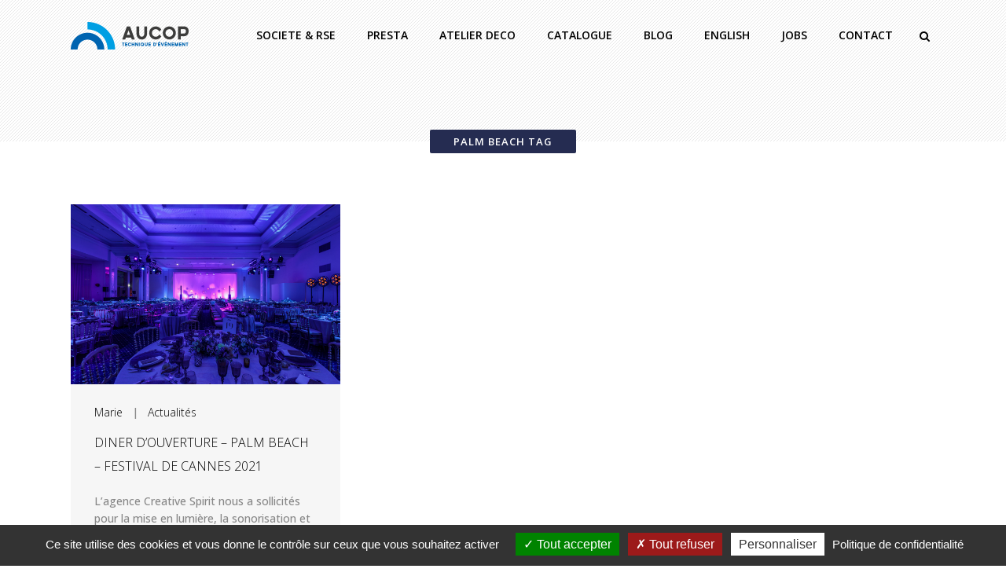

--- FILE ---
content_type: text/html; charset=UTF-8
request_url: https://aucop.com/tag/palm-beach/
body_size: 19666
content:
<!DOCTYPE html>
<html lang="fr-FR">
<head>
<meta charset="UTF-8" />
<meta name=viewport content="width=device-width,initial-scale=1,user-scalable=no">
<title>Palm Beach Archives - Aucop</title>
<link rel="profile" href="https://gmpg.org/xfn/11" />
<link rel="pingback" href="https://aucop.com/xmlrpc.php" />
<link rel="shortcut icon" type="image/x-icon" href="https://aucop.com/wp-content/uploads/favicon.ico">
<link rel="apple-touch-icon" href="https://aucop.com/wp-content/uploads/favicon.ico"/>
<!--[if gte IE 9]>
<style type="text/css">
.gradient {
filter: none;
}
</style>
<![endif]-->
<link href="https://fonts.googleapis.com/css?family=Lato:100,100i,200,200i,300,300i,400,400i,500,500i,600,600i,700,700i,800,800i,900,900i%7COpen+Sans:100,100i,200,200i,300,300i,400,400i,500,500i,600,600i,700,700i,800,800i,900,900i%7CIndie+Flower:100,100i,200,200i,300,300i,400,400i,500,500i,600,600i,700,700i,800,800i,900,900i%7COswald:100,100i,200,200i,300,300i,400,400i,500,500i,600,600i,700,700i,800,800i,900,900i" rel="stylesheet"><link href='//fonts.googleapis.com/css?family=Open+Sans:400,800italic,800,700italic,600italic,600,400italic,300italic,300|Open+Sans:200,300,400,600,800|Open+Sans:200,300,400,600,800|Open+Sans:200,300,400,600,800|Open+Sans:200,300,400,600,800|Open+Sans:200,300,400,600,800|Open+Sans:200,300,400,600,800|Open+Sans:200,300,400,600,800|Open+Sans:200,300,400,600,800|Open+Sans:200,300,400,600,800|Open+Sans:200,300,400,600,800|Open+Sans:200,300,400,600,800|Open+Sans:200,300,400,600,800|Open+Sans:200,300,400,600,800|Open+Sans:200,300,400,600,800&subset=latin,latin-ext' rel='stylesheet' type='text/css'>
<meta name='robots' content='index, follow, max-image-preview:large, max-snippet:-1, max-video-preview:-1' />
<link rel="alternate" hreflang="fr" href="https://aucop.com/tag/palm-beach/" />
<link rel="alternate" hreflang="x-default" href="https://aucop.com/tag/palm-beach/" />
<!-- This site is optimized with the Yoast SEO plugin v25.6 - https://yoast.com/wordpress/plugins/seo/ -->
<link rel="canonical" href="https://aucop.com/tag/palm-beach/" />
<meta property="og:locale" content="fr_FR" />
<meta property="og:type" content="article" />
<meta property="og:title" content="Palm Beach Archives - Aucop" />
<meta property="og:url" content="https://aucop.com/tag/palm-beach/" />
<meta property="og:site_name" content="Aucop" />
<meta name="twitter:card" content="summary_large_image" />
<meta name="twitter:site" content="@aucop_event" />
<script type="application/ld+json" class="yoast-schema-graph">{"@context":"https://schema.org","@graph":[{"@type":"CollectionPage","@id":"https://aucop.com/tag/palm-beach/","url":"https://aucop.com/tag/palm-beach/","name":"Palm Beach Archives - Aucop","isPartOf":{"@id":"https://aucop.com/#website"},"primaryImageOfPage":{"@id":"https://aucop.com/tag/palm-beach/#primaryimage"},"image":{"@id":"https://aucop.com/tag/palm-beach/#primaryimage"},"thumbnailUrl":"https://aucop.com/wp-content/uploads/1-DINER-D-OUVERTURE-PALM-BEACH-AUCOP-FESTIVAL-DE-CANNES-MISE-EN-LUMIERE-SONORISATION-DECO-EVENEMENTIELLE-ALBAN-PICHON-aucop-partner.jpg","breadcrumb":{"@id":"https://aucop.com/tag/palm-beach/#breadcrumb"},"inLanguage":"fr-FR"},{"@type":"ImageObject","inLanguage":"fr-FR","@id":"https://aucop.com/tag/palm-beach/#primaryimage","url":"https://aucop.com/wp-content/uploads/1-DINER-D-OUVERTURE-PALM-BEACH-AUCOP-FESTIVAL-DE-CANNES-MISE-EN-LUMIERE-SONORISATION-DECO-EVENEMENTIELLE-ALBAN-PICHON-aucop-partner.jpg","contentUrl":"https://aucop.com/wp-content/uploads/1-DINER-D-OUVERTURE-PALM-BEACH-AUCOP-FESTIVAL-DE-CANNES-MISE-EN-LUMIERE-SONORISATION-DECO-EVENEMENTIELLE-ALBAN-PICHON-aucop-partner.jpg","width":1024,"height":768,"caption":"DINER D’OUVERTURE FIF– PALM BEACH – FESTIVAL DE CANNES 2021-SOIREE-DECO SOIREE-AUDIOVISUEL-PRESTATAIRE AUDIOVISUEL"},{"@type":"BreadcrumbList","@id":"https://aucop.com/tag/palm-beach/#breadcrumb","itemListElement":[{"@type":"ListItem","position":1,"name":"Accueil","item":"https://aucop.com/"},{"@type":"ListItem","position":2,"name":"Palm Beach"}]},{"@type":"WebSite","@id":"https://aucop.com/#website","url":"https://aucop.com/","name":"Aucop","description":"Technique d&#039;événement","potentialAction":[{"@type":"SearchAction","target":{"@type":"EntryPoint","urlTemplate":"https://aucop.com/?s={search_term_string}"},"query-input":{"@type":"PropertyValueSpecification","valueRequired":true,"valueName":"search_term_string"}}],"inLanguage":"fr-FR"}]}</script>
<!-- / Yoast SEO plugin. -->
<link rel='dns-prefetch' href='//cdn.jsdelivr.net' />
<link rel='dns-prefetch' href='//maps.googleapis.com' />
<link rel="alternate" type="application/rss+xml" title="Aucop &raquo; Flux" href="https://aucop.com/feed/" />
<link rel="alternate" type="application/rss+xml" title="Aucop &raquo; Flux des commentaires" href="https://aucop.com/comments/feed/" />
<link rel="alternate" type="application/rss+xml" title="Aucop &raquo; Flux de l’étiquette Palm Beach" href="https://aucop.com/tag/palm-beach/feed/" />
<!-- <link rel='stylesheet' id='layerslider-css' href='https://aucop.com/wp-content/plugins/LayerSlider/assets/static/layerslider/css/layerslider.css?ver=7.11.5' type='text/css' media='all' /> -->
<!-- <link rel='stylesheet' id='wp-block-library-css' href='https://aucop.com/wp-includes/css/dist/block-library/style.min.css?ver=6.6.4' type='text/css' media='all' /> -->
<!-- <link rel='stylesheet' id='wp-components-css' href='https://aucop.com/wp-includes/css/dist/components/style.min.css?ver=6.6.4' type='text/css' media='all' /> -->
<!-- <link rel='stylesheet' id='wp-preferences-css' href='https://aucop.com/wp-includes/css/dist/preferences/style.min.css?ver=6.6.4' type='text/css' media='all' /> -->
<!-- <link rel='stylesheet' id='wp-block-editor-css' href='https://aucop.com/wp-includes/css/dist/block-editor/style.min.css?ver=6.6.4' type='text/css' media='all' /> -->
<!-- <link rel='stylesheet' id='popup-maker-block-library-style-css' href='https://aucop.com/wp-content/plugins/popup-maker/dist/packages/block-library-style.css?ver=dbea705cfafe089d65f1' type='text/css' media='all' /> -->
<!-- <link rel='stylesheet' id='wc-blocks-vendors-style-css' href='https://aucop.com/wp-content/plugins/woocommerce/packages/woocommerce-blocks/build/wc-blocks-vendors-style.css?ver=9.6.5' type='text/css' media='all' /> -->
<!-- <link rel='stylesheet' id='wc-blocks-style-css' href='https://aucop.com/wp-content/plugins/woocommerce/packages/woocommerce-blocks/build/wc-blocks-style.css?ver=9.6.5' type='text/css' media='all' /> -->
<link rel="stylesheet" type="text/css" href="//aucop.com/wp-content/cache/wpfc-minified/kprfc2kc/463c.css" media="all"/>
<style id='classic-theme-styles-inline-css' type='text/css'>
/*! This file is auto-generated */
.wp-block-button__link{color:#fff;background-color:#32373c;border-radius:9999px;box-shadow:none;text-decoration:none;padding:calc(.667em + 2px) calc(1.333em + 2px);font-size:1.125em}.wp-block-file__button{background:#32373c;color:#fff;text-decoration:none}
</style>
<style id='global-styles-inline-css' type='text/css'>
:root{--wp--preset--aspect-ratio--square: 1;--wp--preset--aspect-ratio--4-3: 4/3;--wp--preset--aspect-ratio--3-4: 3/4;--wp--preset--aspect-ratio--3-2: 3/2;--wp--preset--aspect-ratio--2-3: 2/3;--wp--preset--aspect-ratio--16-9: 16/9;--wp--preset--aspect-ratio--9-16: 9/16;--wp--preset--color--black: #000000;--wp--preset--color--cyan-bluish-gray: #abb8c3;--wp--preset--color--white: #ffffff;--wp--preset--color--pale-pink: #f78da7;--wp--preset--color--vivid-red: #cf2e2e;--wp--preset--color--luminous-vivid-orange: #ff6900;--wp--preset--color--luminous-vivid-amber: #fcb900;--wp--preset--color--light-green-cyan: #7bdcb5;--wp--preset--color--vivid-green-cyan: #00d084;--wp--preset--color--pale-cyan-blue: #8ed1fc;--wp--preset--color--vivid-cyan-blue: #0693e3;--wp--preset--color--vivid-purple: #9b51e0;--wp--preset--gradient--vivid-cyan-blue-to-vivid-purple: linear-gradient(135deg,rgba(6,147,227,1) 0%,rgb(155,81,224) 100%);--wp--preset--gradient--light-green-cyan-to-vivid-green-cyan: linear-gradient(135deg,rgb(122,220,180) 0%,rgb(0,208,130) 100%);--wp--preset--gradient--luminous-vivid-amber-to-luminous-vivid-orange: linear-gradient(135deg,rgba(252,185,0,1) 0%,rgba(255,105,0,1) 100%);--wp--preset--gradient--luminous-vivid-orange-to-vivid-red: linear-gradient(135deg,rgba(255,105,0,1) 0%,rgb(207,46,46) 100%);--wp--preset--gradient--very-light-gray-to-cyan-bluish-gray: linear-gradient(135deg,rgb(238,238,238) 0%,rgb(169,184,195) 100%);--wp--preset--gradient--cool-to-warm-spectrum: linear-gradient(135deg,rgb(74,234,220) 0%,rgb(151,120,209) 20%,rgb(207,42,186) 40%,rgb(238,44,130) 60%,rgb(251,105,98) 80%,rgb(254,248,76) 100%);--wp--preset--gradient--blush-light-purple: linear-gradient(135deg,rgb(255,206,236) 0%,rgb(152,150,240) 100%);--wp--preset--gradient--blush-bordeaux: linear-gradient(135deg,rgb(254,205,165) 0%,rgb(254,45,45) 50%,rgb(107,0,62) 100%);--wp--preset--gradient--luminous-dusk: linear-gradient(135deg,rgb(255,203,112) 0%,rgb(199,81,192) 50%,rgb(65,88,208) 100%);--wp--preset--gradient--pale-ocean: linear-gradient(135deg,rgb(255,245,203) 0%,rgb(182,227,212) 50%,rgb(51,167,181) 100%);--wp--preset--gradient--electric-grass: linear-gradient(135deg,rgb(202,248,128) 0%,rgb(113,206,126) 100%);--wp--preset--gradient--midnight: linear-gradient(135deg,rgb(2,3,129) 0%,rgb(40,116,252) 100%);--wp--preset--font-size--small: 13px;--wp--preset--font-size--medium: 20px;--wp--preset--font-size--large: 36px;--wp--preset--font-size--x-large: 42px;--wp--preset--spacing--20: 0.44rem;--wp--preset--spacing--30: 0.67rem;--wp--preset--spacing--40: 1rem;--wp--preset--spacing--50: 1.5rem;--wp--preset--spacing--60: 2.25rem;--wp--preset--spacing--70: 3.38rem;--wp--preset--spacing--80: 5.06rem;--wp--preset--shadow--natural: 6px 6px 9px rgba(0, 0, 0, 0.2);--wp--preset--shadow--deep: 12px 12px 50px rgba(0, 0, 0, 0.4);--wp--preset--shadow--sharp: 6px 6px 0px rgba(0, 0, 0, 0.2);--wp--preset--shadow--outlined: 6px 6px 0px -3px rgba(255, 255, 255, 1), 6px 6px rgba(0, 0, 0, 1);--wp--preset--shadow--crisp: 6px 6px 0px rgba(0, 0, 0, 1);}:where(.is-layout-flex){gap: 0.5em;}:where(.is-layout-grid){gap: 0.5em;}body .is-layout-flex{display: flex;}.is-layout-flex{flex-wrap: wrap;align-items: center;}.is-layout-flex > :is(*, div){margin: 0;}body .is-layout-grid{display: grid;}.is-layout-grid > :is(*, div){margin: 0;}:where(.wp-block-columns.is-layout-flex){gap: 2em;}:where(.wp-block-columns.is-layout-grid){gap: 2em;}:where(.wp-block-post-template.is-layout-flex){gap: 1.25em;}:where(.wp-block-post-template.is-layout-grid){gap: 1.25em;}.has-black-color{color: var(--wp--preset--color--black) !important;}.has-cyan-bluish-gray-color{color: var(--wp--preset--color--cyan-bluish-gray) !important;}.has-white-color{color: var(--wp--preset--color--white) !important;}.has-pale-pink-color{color: var(--wp--preset--color--pale-pink) !important;}.has-vivid-red-color{color: var(--wp--preset--color--vivid-red) !important;}.has-luminous-vivid-orange-color{color: var(--wp--preset--color--luminous-vivid-orange) !important;}.has-luminous-vivid-amber-color{color: var(--wp--preset--color--luminous-vivid-amber) !important;}.has-light-green-cyan-color{color: var(--wp--preset--color--light-green-cyan) !important;}.has-vivid-green-cyan-color{color: var(--wp--preset--color--vivid-green-cyan) !important;}.has-pale-cyan-blue-color{color: var(--wp--preset--color--pale-cyan-blue) !important;}.has-vivid-cyan-blue-color{color: var(--wp--preset--color--vivid-cyan-blue) !important;}.has-vivid-purple-color{color: var(--wp--preset--color--vivid-purple) !important;}.has-black-background-color{background-color: var(--wp--preset--color--black) !important;}.has-cyan-bluish-gray-background-color{background-color: var(--wp--preset--color--cyan-bluish-gray) !important;}.has-white-background-color{background-color: var(--wp--preset--color--white) !important;}.has-pale-pink-background-color{background-color: var(--wp--preset--color--pale-pink) !important;}.has-vivid-red-background-color{background-color: var(--wp--preset--color--vivid-red) !important;}.has-luminous-vivid-orange-background-color{background-color: var(--wp--preset--color--luminous-vivid-orange) !important;}.has-luminous-vivid-amber-background-color{background-color: var(--wp--preset--color--luminous-vivid-amber) !important;}.has-light-green-cyan-background-color{background-color: var(--wp--preset--color--light-green-cyan) !important;}.has-vivid-green-cyan-background-color{background-color: var(--wp--preset--color--vivid-green-cyan) !important;}.has-pale-cyan-blue-background-color{background-color: var(--wp--preset--color--pale-cyan-blue) !important;}.has-vivid-cyan-blue-background-color{background-color: var(--wp--preset--color--vivid-cyan-blue) !important;}.has-vivid-purple-background-color{background-color: var(--wp--preset--color--vivid-purple) !important;}.has-black-border-color{border-color: var(--wp--preset--color--black) !important;}.has-cyan-bluish-gray-border-color{border-color: var(--wp--preset--color--cyan-bluish-gray) !important;}.has-white-border-color{border-color: var(--wp--preset--color--white) !important;}.has-pale-pink-border-color{border-color: var(--wp--preset--color--pale-pink) !important;}.has-vivid-red-border-color{border-color: var(--wp--preset--color--vivid-red) !important;}.has-luminous-vivid-orange-border-color{border-color: var(--wp--preset--color--luminous-vivid-orange) !important;}.has-luminous-vivid-amber-border-color{border-color: var(--wp--preset--color--luminous-vivid-amber) !important;}.has-light-green-cyan-border-color{border-color: var(--wp--preset--color--light-green-cyan) !important;}.has-vivid-green-cyan-border-color{border-color: var(--wp--preset--color--vivid-green-cyan) !important;}.has-pale-cyan-blue-border-color{border-color: var(--wp--preset--color--pale-cyan-blue) !important;}.has-vivid-cyan-blue-border-color{border-color: var(--wp--preset--color--vivid-cyan-blue) !important;}.has-vivid-purple-border-color{border-color: var(--wp--preset--color--vivid-purple) !important;}.has-vivid-cyan-blue-to-vivid-purple-gradient-background{background: var(--wp--preset--gradient--vivid-cyan-blue-to-vivid-purple) !important;}.has-light-green-cyan-to-vivid-green-cyan-gradient-background{background: var(--wp--preset--gradient--light-green-cyan-to-vivid-green-cyan) !important;}.has-luminous-vivid-amber-to-luminous-vivid-orange-gradient-background{background: var(--wp--preset--gradient--luminous-vivid-amber-to-luminous-vivid-orange) !important;}.has-luminous-vivid-orange-to-vivid-red-gradient-background{background: var(--wp--preset--gradient--luminous-vivid-orange-to-vivid-red) !important;}.has-very-light-gray-to-cyan-bluish-gray-gradient-background{background: var(--wp--preset--gradient--very-light-gray-to-cyan-bluish-gray) !important;}.has-cool-to-warm-spectrum-gradient-background{background: var(--wp--preset--gradient--cool-to-warm-spectrum) !important;}.has-blush-light-purple-gradient-background{background: var(--wp--preset--gradient--blush-light-purple) !important;}.has-blush-bordeaux-gradient-background{background: var(--wp--preset--gradient--blush-bordeaux) !important;}.has-luminous-dusk-gradient-background{background: var(--wp--preset--gradient--luminous-dusk) !important;}.has-pale-ocean-gradient-background{background: var(--wp--preset--gradient--pale-ocean) !important;}.has-electric-grass-gradient-background{background: var(--wp--preset--gradient--electric-grass) !important;}.has-midnight-gradient-background{background: var(--wp--preset--gradient--midnight) !important;}.has-small-font-size{font-size: var(--wp--preset--font-size--small) !important;}.has-medium-font-size{font-size: var(--wp--preset--font-size--medium) !important;}.has-large-font-size{font-size: var(--wp--preset--font-size--large) !important;}.has-x-large-font-size{font-size: var(--wp--preset--font-size--x-large) !important;}
:where(.wp-block-post-template.is-layout-flex){gap: 1.25em;}:where(.wp-block-post-template.is-layout-grid){gap: 1.25em;}
:where(.wp-block-columns.is-layout-flex){gap: 2em;}:where(.wp-block-columns.is-layout-grid){gap: 2em;}
:root :where(.wp-block-pullquote){font-size: 1.5em;line-height: 1.6;}
</style>
<!-- <link rel='stylesheet' id='contact-form-7-css' href='https://aucop.com/wp-content/plugins/contact-form-7/includes/css/styles.css?ver=6.0.6' type='text/css' media='all' /> -->
<!-- <link rel='stylesheet' id='eeb-css-frontend-css' href='https://aucop.com/wp-content/plugins/email-encoder-bundle/core/includes/assets/css/style.css?ver=251028-82455' type='text/css' media='all' /> -->
<link rel="stylesheet" type="text/css" href="//aucop.com/wp-content/cache/wpfc-minified/kbnerjht/dqv7h.css" media="all"/>
<style id='woocommerce-inline-inline-css' type='text/css'>
.woocommerce form .form-row .required { visibility: visible; }
</style>
<!-- <link rel='stylesheet' id='cms-navigation-style-base-css' href='https://aucop.com/wp-content/plugins/wpml-cms-nav/res/css/cms-navigation-base.css?ver=1.5.6' type='text/css' media='screen' /> -->
<!-- <link rel='stylesheet' id='cms-navigation-style-css' href='https://aucop.com/wp-content/plugins/wpml-cms-nav/res/css/cms-navigation.css?ver=1.5.6' type='text/css' media='screen' /> -->
<link rel="stylesheet" type="text/css" href="//aucop.com/wp-content/cache/wpfc-minified/m7pnnycc/4kuvp.css" media="screen"/>
<!-- <link rel='stylesheet' id='default_style-css' href='https://aucop.com/wp-content/themes/elision/style.css?ver=6.6.4' type='text/css' media='all' /> -->
<!-- <link rel='stylesheet' id='qode-font-awesome-css' href='https://aucop.com/wp-content/themes/elision/css/font-awesome/css/font-awesome.min.css?ver=6.6.4' type='text/css' media='all' /> -->
<!-- <link rel='stylesheet' id='stylesheet-css' href='https://aucop.com/wp-content/themes/elision/css/stylesheet.min.css?ver=6.6.4' type='text/css' media='all' /> -->
<!-- <link rel='stylesheet' id='woocommerce-css' href='https://aucop.com/wp-content/themes/elision/css/woocommerce.min.css?ver=6.6.4' type='text/css' media='all' /> -->
<!-- <link rel='stylesheet' id='woocommerce_responsive-css' href='https://aucop.com/wp-content/themes/elision/css/woocommerce_responsive.min.css?ver=6.6.4' type='text/css' media='all' /> -->
<!-- <link rel='stylesheet' id='style_dynamic-css' href='https://aucop.com/wp-content/themes/elision/css/style_dynamic.php?ver=6.6.4' type='text/css' media='all' /> -->
<!-- <link rel='stylesheet' id='responsive-css' href='https://aucop.com/wp-content/themes/elision/css/responsive.min.css?ver=6.6.4' type='text/css' media='all' /> -->
<!-- <link rel='stylesheet' id='style_dynamic_responsive-css' href='https://aucop.com/wp-content/themes/elision/css/style_dynamic_responsive.php?ver=6.6.4' type='text/css' media='all' /> -->
<!-- <link rel='stylesheet' id='js_composer_front-css' href='https://aucop.com/wp-content/plugins/js_composer/assets/css/js_composer.min.css?ver=7.9' type='text/css' media='all' /> -->
<!-- <link rel='stylesheet' id='custom_css-css' href='https://aucop.com/wp-content/themes/elision/css/custom_css.php?ver=6.6.4' type='text/css' media='all' /> -->
<!-- <link rel='stylesheet' id='cf7cf-style-css' href='https://aucop.com/wp-content/plugins/cf7-conditional-fields/style.css?ver=2.4.15' type='text/css' media='all' /> -->
<link rel="stylesheet" type="text/css" href="//aucop.com/wp-content/cache/wpfc-minified/1cc5kz3w/6f0f5.css" media="all"/>
<script src='//aucop.com/wp-content/cache/wpfc-minified/or84o4o/4kuvp.js' type="text/javascript"></script>
<!-- <script type="text/javascript" src="https://aucop.com/wp-includes/js/jquery/jquery.min.js?ver=3.7.1" id="jquery-core-js"></script> -->
<!-- <script type="text/javascript" src="https://aucop.com/wp-includes/js/jquery/jquery-migrate.min.js?ver=3.4.1" id="jquery-migrate-js"></script> -->
<script type="text/javascript" id="layerslider-utils-js-extra">
/* <![CDATA[ */
var LS_Meta = {"v":"7.11.5","fixGSAP":"1"};
/* ]]> */
</script>
<script src='//aucop.com/wp-content/cache/wpfc-minified/qkrx1ybc/4kuvp.js' type="text/javascript"></script>
<!-- <script type="text/javascript" src="https://aucop.com/wp-content/plugins/LayerSlider/assets/static/layerslider/js/layerslider.utils.js?ver=7.11.5" id="layerslider-utils-js"></script> -->
<!-- <script type="text/javascript" src="https://aucop.com/wp-content/plugins/LayerSlider/assets/static/layerslider/js/layerslider.kreaturamedia.jquery.js?ver=7.11.5" id="layerslider-js"></script> -->
<!-- <script type="text/javascript" src="https://aucop.com/wp-content/plugins/LayerSlider/assets/static/layerslider/js/layerslider.transitions.js?ver=7.11.5" id="layerslider-transitions-js"></script> -->
<!-- <script type="text/javascript" src="https://aucop.com/wp-content/plugins/email-encoder-bundle/core/includes/assets/js/custom.js?ver=251028-82455" id="eeb-js-frontend-js"></script> -->
<!-- <script type="text/javascript" src="https://aucop.com/wp-content/plugins/woocommerce/assets/js/jquery-blockui/jquery.blockUI.min.js?ver=2.7.0-wc.7.5.0" id="jquery-blockui-js"></script> -->
<script type="text/javascript" id="wc-add-to-cart-js-extra">
/* <![CDATA[ */
var wc_add_to_cart_params = {"ajax_url":"\/wp-admin\/admin-ajax.php","wc_ajax_url":"\/?wc-ajax=%%endpoint%%","i18n_view_cart":"Voir le panier","cart_url":"https:\/\/aucop.com\/panier\/","is_cart":"","cart_redirect_after_add":"no"};
/* ]]> */
</script>
<script src='//aucop.com/wp-content/cache/wpfc-minified/f2zhk4az/4kuvp.js' type="text/javascript"></script>
<!-- <script type="text/javascript" src="https://aucop.com/wp-content/plugins/woocommerce/assets/js/frontend/add-to-cart.min.js?ver=7.5.0" id="wc-add-to-cart-js"></script> -->
<!-- <script type="text/javascript" src="https://aucop.com/wp-content/plugins/js_composer/assets/js/vendors/woocommerce-add-to-cart.js?ver=7.9" id="vc_woocommerce-add-to-cart-js-js"></script> -->
<script type="text/javascript" src="https://cdn.jsdelivr.net/gh/AmauriC/tarteaucitron.js@1.8.4/tarteaucitron.js?ver=6.6.4" id="tarteCitronJs-js"></script>
<script></script><meta name="generator" content="Powered by LayerSlider 7.11.5 - Build Heros, Sliders, and Popups. Create Animations and Beautiful, Rich Web Content as Easy as Never Before on WordPress." />
<!-- LayerSlider updates and docs at: https://layerslider.com -->
<link rel="https://api.w.org/" href="https://aucop.com/wp-json/" /><link rel="alternate" title="JSON" type="application/json" href="https://aucop.com/wp-json/wp/v2/tags/2397" /><link rel="EditURI" type="application/rsd+xml" title="RSD" href="https://aucop.com/xmlrpc.php?rsd" />
<meta name="generator" content="WPML ver:4.8.4 stt:1,4;" />
<script type="text/javascript">
tarteaucitron.init({
"privacyUrl": "/politique-rgpd/", /* Privacy policy url */
"hashtag": "#gestioncookies", /* Open the panel with this hashtag */
"cookieName": "tarteaucitron", /* Cookie name */
"orientation": "bottom", /* Banner position (top - bottom) */
// "showAlertSmall": true, /* Show the small banner on bottom right */
// "showAlertBig": false, /* Show the banner (large) */
"cookieslist": true, /* Show the cookie list */
"closePopup": false, /* Show a close X on the banner */
"showIcon": true, /* Show cookie icon to manage cookies */
"iconPosition": "BottomLeft", /* BottomRight, BottomLeft, TopRight and TopLeft */
"adblocker": false, /* Show a Warning if an adblocker is detected */
"DenyAllCta" : true, /* Show the deny all button */
"AcceptAllCta" : true, /* Show the accept all button when highPrivacy on */
"highPrivacy": true, /* HIGHLY RECOMMANDED Disable auto consent */
"handleBrowserDNTRequest": false, /* If Do Not Track == 1, disallow all */
"removeCredit": true, /* Remove credit link */
"moreInfoLink": false, /* Show more info link */
"useExternalCss": false, /* If false, the tarteaucitron.css file will be loaded */
"useExternalJs": false, /* If false, the tarteaucitron.js file will be loaded */
// "cookieDomain": ".my-multisite-domaine.fr", /* Shared cookie for multisite */
"readmoreLink": "En savoir plus", /* Change the default readmore link */
"mandatory": true, /* Show a message about mandatory cookies */
});
// window.tarteaucitronForceLanguage = 'en';
tarteaucitronForceLanguage = 'fr';
</script>
<noscript><style>.woocommerce-product-gallery{ opacity: 1 !important; }</style></noscript>
<style type="text/css">.recentcomments a{display:inline !important;padding:0 !important;margin:0 !important;}</style><meta name="generator" content="Powered by WPBakery Page Builder - drag and drop page builder for WordPress."/>
<style type="text/css" id="wp-custom-css">
.woocommerce-loop-category__title .count{
display:none
}
.latest_post .latest_post_title {
height : 48px ;
}
.latest_post p {
height : 70px ;
}
.latest_post .latest_post_text {
padding : 10px 0 0 ;
}
.latest_post .post_infos {
margin : 0 0 3px ;
}
.product h4 {
height : 48px ;
}
.drop_down .second .inner ul li a{
color : white ;
} 
.products .product {
min-height : 320px ;
}
footer {
padding-top : 20px ;
}
#formulaire-responsive {
max-width:600px /*-- à modifier en fonction de la largeur désirée --*/;
margin:0 auto;
width:100%;
}
.rang-form {
width: 100%;
}
.demi-colonne, .colonne {
float: left;
position: relative;
padding: 0.65rem;
width:100%;
-webkit-box-sizing: border-box;
-moz-box-sizing: border-box;
box-sizing: border-box
}
.clearfix:after {
content: "";
display: table;
clear: both;
}
/**---------------- Media query ----------------**/
@media only screen and (min-width: 48em) { 
.demi-colonne {
width: 50%;
}
}
.wpcf7 input[type="text"], .wpcf7 input[type="email"], .wpcf7 textarea {
width: 100%;
padding: 8px;
border: 1px solid #ccc;
border-radius: 3px;
-webkit-box-sizing: border-box;
-moz-box-sizing: border-box;
box-sizing: border-box
}
.wpcf7 input[type="text"]:focus{
background: #fff;
}
.wpcf7-submit{
float: right;
color: white; 
font-family: 'Noto Sans', sans-serif;
border: none; 
font-size: 14px; 
line-height: 35px; 
height: 35px; 
font-weight: 600; 
background-color: #009fe3; 
border-radius: 4px; 
-moz-border-radius: 2px; 
-webkit-border-radius: 2px; 
text-transform: uppercase;  
padding-left: 26px; 
padding-right: 26px;
transition: all .2s ease 0s;
}
.wpcf7-submit:hover{
background:#2c2c2c;
color: #ffffff;
padding-left: 40px; 
padding-right: 40px;
}
span.wpcf7-not-valid-tip{
text-shadow: none;
font-size: 12px;
color: #fff;
background: #ff0000;
padding: 5px;
}
div.wpcf7-validation-errors { 
text-shadow: none;
border: transparent;
background: #f9cd00;
padding: 5px;
color: #9C6533;
text-align: center;
margin: 0;
font-size: 12px;
}
div.wpcf7-mail-sent-ok{
text-align: center;
text-shadow: none;
padding: 5px;
font-size: 12px;
background: #59a80f;
border-color: #59a80f;
color: #fff;
margin: 0;
}
.pum-overlay {
background : rgba(0,0,0,0.6);
}
#pum-4900 .popmake.theme-4894 .popmake-title,#pum-4900  .popmake.theme-default-theme .popmake-title {font-size: 26px;
margin-bottom: 20px
}
#mce-EMAIL {
width: 250px;
border-radius: 2px;
margin-bottom: 20px;
border: 1px solid black;
padding: 3px;
}
#pum-4900 .popmake.theme-4894 > .popmake-close,
#pum-4900  .popmake.theme-default-theme > .popmake-close {
background-color: #009fe3;}
.testimonial_text_inner p {
font-size: 18px;
line-height: 140%;
font-weight: 400;
text-align: center;
}
.testimonial_text_inner .testimonial_name {
display: block;
margin: 15px 0 0;
font-size: 15px;
color: #009ee3;
text-align: center;
}
.projects_holder.hover_text article a.preview
{
display: none;
}
</style>
<noscript><style> .wpb_animate_when_almost_visible { opacity: 1; }</style></noscript>	<script id="mcjs">!function(c,h,i,m,p){m=c.createElement(h),p=c.getElementsByTagName(h)[0],m.async=1,m.src=i,p.parentNode.insertBefore(m,p)}(document,"script","https://chimpstatic.com/mcjs-connected/js/users/d43943203c19cebc0d4677346/c4d292176b8dbcea1cae02d34.js");</script>
</head>
<body class="archive tag tag-palm-beach tag-2397 theme-elision woocommerce-no-js ajax_fade page_not_loaded  qode-theme-ver-3.8 wpb-js-composer js-comp-ver-7.9 vc_responsive">
<section class="side_menu right">
<div class="side_menu_title">
</div>
<div id="woocommerce_product_search-2" class="widget woocommerce widget_product_search"><h5>Rechercher un produit</h5><form role="search" method="get" class="woocommerce-product-search" action="https://aucop.com/">
<label class="screen-reader-text" for="woocommerce-product-search-field-0">Recherche pour :</label>
<input type="search" id="woocommerce-product-search-field-0" class="search-field" placeholder="Recherche de produits&hellip;" value="" name="s" />
<button type="submit" value="Recherche" class="wp-element-button">Recherche</button>
<input type="hidden" name="post_type" value="product" />
</form>
</div>		</section>
<div class="wrapper">
<div class="wrapper_inner">
<!-- Google Analytics start -->
<!-- Google Analytics end -->
<header class="    dark">
<div class="header_inner clearfix">
<div class="header_bottom clearfix">
<div class="container">
<div class="container_inner clearfix">
<div class="header_inner_left">
<div class="mobile_menu_button"><span><i class="fa fa-bars"></i></span></div>
<div class="logo_wrapper">
<div class="q_logo animate_logo"><a href="https://aucop.com/">
<div class="normal flip_holder">
<img class="normal front" src="https://aucop.com/wp-content/uploads/logo-aucop-blanc.png" alt="Logo"/>
<img class="normal back" src="https://aucop.com/wp-content/uploads/logo-aucop-blanc.png" alt="Logo"/>
</div>
<div class="dark flip_holder">
<img class="dark front" src="https://aucop.com/wp-content/uploads/logo-aucop-rvb-1.png" alt="Logo"/>
<img class="dark back" src="https://aucop.com/wp-content/uploads/logo-aucop-rvb-1.png" alt="Logo"/>
</div>
<div class="sticky flip_holder">
<img class="sticky front" src="https://aucop.com/wp-content/uploads/logo-coul-small.png" alt="Logo"/>
<img class="sticky back" src="https://aucop.com/wp-content/uploads/logo-coul-small.png" alt="Logo"/>
</div>
</a></div>
</div>
</div>
<div class="header_inner_right">
<div class="side_menu_button_wrapper right"><div class="side_menu_button"><a href="javascript:void(0)"><i class="fa fa-search"></i></a></div></div>
</div>
<nav class="main_menu drop_down right">
<ul id="menu-menu-principal" class=""><li id="nav-menu-item-5394" class="menu-item menu-item-type-custom menu-item-object-custom menu-item-has-children  has_sub narrow"><a href="#" class=""><i class="menu_icon fa blank"></i><span>Societe &#038; RSE</span><i class="q_menu_arrow fa fa-angle-right"></i></a>
<div class="second"><div class="inner"><ul>
<li id="nav-menu-item-5395" class="menu-item menu-item-type-post_type menu-item-object-page "><a href="https://aucop.com/qui-sommes-nous/" class=""><i class="menu_icon fa blank"></i><span>Qui sommes-nous ?</span><i class="q_menu_arrow fa fa-angle-right"></i></a></li>
<li id="nav-menu-item-11639" class="menu-item menu-item-type-post_type menu-item-object-page "><a href="https://aucop.com/demarche-rse/" class=""><i class="menu_icon fa blank"></i><span>Démarche RSE</span><i class="q_menu_arrow fa fa-angle-right"></i></a></li>
</ul></div></div>
</li>
<li id="nav-menu-item-5401" class="menu-item menu-item-type-post_type menu-item-object-page  narrow"><a href="https://aucop.com/nos-prestations/" class=""><i class="menu_icon fa blank"></i><span>Presta</span><i class="q_menu_arrow fa fa-angle-right"></i></a></li>
<li id="nav-menu-item-5411" class="menu-item menu-item-type-post_type menu-item-object-page menu-item-has-children  has_sub narrow"><a href="https://aucop.com/l-atelier-deco/" class=""><i class="menu_icon fa blank"></i><span>Atelier deco</span><i class="q_menu_arrow fa fa-angle-right"></i></a>
<div class="second"><div class="inner"><ul>
<li id="nav-menu-item-5414" class="menu-item menu-item-type-post_type menu-item-object-page "><a href="https://aucop.com/l-atelier-deco/fonds-de-scene/" class=""><i class="menu_icon fa blank"></i><span>Fonds de scène</span><i class="q_menu_arrow fa fa-angle-right"></i></a></li>
<li id="nav-menu-item-5420" class="menu-item menu-item-type-post_type menu-item-object-page "><a href="https://aucop.com/l-atelier-deco/desks-pupitre-stands/" class=""><i class="menu_icon fa blank"></i><span>Desks, pupitres &#038; stands</span><i class="q_menu_arrow fa fa-angle-right"></i></a></li>
<li id="nav-menu-item-5424" class="menu-item menu-item-type-post_type menu-item-object-page "><a href="https://aucop.com/l-atelier-deco/ecrans/" class=""><i class="menu_icon fa blank"></i><span>Ecrans</span><i class="q_menu_arrow fa fa-angle-right"></i></a></li>
<li id="nav-menu-item-5429" class="menu-item menu-item-type-post_type menu-item-object-page "><a href="https://aucop.com/l-atelier-deco/habillage/" class=""><i class="menu_icon fa blank"></i><span>Habillage</span><i class="q_menu_arrow fa fa-angle-right"></i></a></li>
</ul></div></div>
</li>
<li id="nav-menu-item-3047" class="menu-item menu-item-type-post_type menu-item-object-page menu-item-has-children  has_sub narrow"><a href="https://aucop.com/location-materiel-catalogue/" class=""><i class="menu_icon fa blank"></i><span>Catalogue</span><i class="q_menu_arrow fa fa-angle-right"></i></a>
<div class="second"><div class="inner"><ul>
<li id="nav-menu-item-3073" class="menu-item menu-item-type-post_type menu-item-object-page "><a href="https://aucop.com/location-materiel-catalogue/catalogue-location/" class=""><i class="menu_icon fa blank"></i><span>Catalogue location</span><i class="q_menu_arrow fa fa-angle-right"></i></a></li>
<li id="nav-menu-item-3020" class="menu-item menu-item-type-taxonomy menu-item-object-product_cat menu-item-has-children sub"><a href="https://aucop.com/categorie-produit/sonorisation/" class=""><i class="menu_icon fa blank"></i><span>Sonorisation</span><i class="q_menu_arrow fa fa-angle-right"></i></a>
<ul>
<li id="nav-menu-item-3025" class="menu-item menu-item-type-taxonomy menu-item-object-product_cat "><a href="https://aucop.com/categorie-produit/sonorisation/enceintes/" class=""><i class="menu_icon fa blank"></i><span>Enceintes</span><i class="q_menu_arrow fa fa-angle-right"></i></a></li>
<li id="nav-menu-item-3022" class="menu-item menu-item-type-taxonomy menu-item-object-product_cat "><a href="https://aucop.com/categorie-produit/sonorisation/amplification/" class=""><i class="menu_icon fa blank"></i><span>Amplification</span><i class="q_menu_arrow fa fa-angle-right"></i></a></li>
<li id="nav-menu-item-3024" class="menu-item menu-item-type-taxonomy menu-item-object-product_cat "><a href="https://aucop.com/categorie-produit/sonorisation/console/" class=""><i class="menu_icon fa blank"></i><span>Consoles</span><i class="q_menu_arrow fa fa-angle-right"></i></a></li>
<li id="nav-menu-item-3961" class="menu-item menu-item-type-taxonomy menu-item-object-product_cat "><a href="https://aucop.com/categorie-produit/sonorisation/dj/" class=""><i class="menu_icon fa blank"></i><span>DJ</span><i class="q_menu_arrow fa fa-angle-right"></i></a></li>
<li id="nav-menu-item-14996" class="menu-item menu-item-type-taxonomy menu-item-object-product_cat "><a href="https://aucop.com/categorie-produit/sonorisation/enregistrement-sonorisation/" class=""><i class="menu_icon fa blank"></i><span>Enregistrement</span><i class="q_menu_arrow fa fa-angle-right"></i></a></li>
<li id="nav-menu-item-4015" class="menu-item menu-item-type-taxonomy menu-item-object-product_cat menu-item-has-children "><a href="https://aucop.com/categorie-produit/sonorisation/microphones/" class=""><i class="menu_icon fa blank"></i><span>Microphones</span><i class="q_menu_arrow fa fa-angle-right"></i></a>
<ul>
<li id="nav-menu-item-8935" class="menu-item menu-item-type-taxonomy menu-item-object-product_cat "><a href="https://aucop.com/categorie-produit/sonorisation/microphones/filaires/" class=""><i class="menu_icon fa blank"></i><span>Filaires</span><i class="q_menu_arrow fa fa-angle-right"></i></a></li>
<li id="nav-menu-item-8937" class="menu-item menu-item-type-taxonomy menu-item-object-product_cat "><a href="https://aucop.com/categorie-produit/sonorisation/microphones/pupitres/" class=""><i class="menu_icon fa blank"></i><span>Pupitres</span><i class="q_menu_arrow fa fa-angle-right"></i></a></li>
<li id="nav-menu-item-8938" class="menu-item menu-item-type-taxonomy menu-item-object-product_cat "><a href="https://aucop.com/categorie-produit/sonorisation/microphones/hf-sans-fil/" class=""><i class="menu_icon fa blank"></i><span>HF sans fil</span><i class="q_menu_arrow fa fa-angle-right"></i></a></li>
<li id="nav-menu-item-8939" class="menu-item menu-item-type-taxonomy menu-item-object-product_cat "><a href="https://aucop.com/categorie-produit/sonorisation/microphones/hf-sans-fil-retour-oreillette/" class=""><i class="menu_icon fa blank"></i><span>HF sans fil &amp; retour oreillette</span><i class="q_menu_arrow fa fa-angle-right"></i></a></li>
<li id="nav-menu-item-8940" class="menu-item menu-item-type-taxonomy menu-item-object-product_cat "><a href="https://aucop.com/categorie-produit/sonorisation/microphones/conference/" class=""><i class="menu_icon fa blank"></i><span>Conférence</span><i class="q_menu_arrow fa fa-angle-right"></i></a></li>
</ul>
</li>
<li id="nav-menu-item-4120" class="menu-item menu-item-type-taxonomy menu-item-object-product_cat "><a href="https://aucop.com/categorie-produit/sonorisation/audioconference/" class=""><i class="menu_icon fa blank"></i><span>Audioconférence</span><i class="q_menu_arrow fa fa-angle-right"></i></a></li>
<li id="nav-menu-item-3023" class="menu-item menu-item-type-taxonomy menu-item-object-product_cat "><a href="https://aucop.com/categorie-produit/sonorisation/communication/" class=""><i class="menu_icon fa blank"></i><span>Communication</span><i class="q_menu_arrow fa fa-angle-right"></i></a></li>
<li id="nav-menu-item-4148" class="menu-item menu-item-type-taxonomy menu-item-object-product_cat "><a href="https://aucop.com/categorie-produit/sonorisation/supports/" class=""><i class="menu_icon fa blank"></i><span>Supports</span><i class="q_menu_arrow fa fa-angle-right"></i></a></li>
<li id="nav-menu-item-4187" class="menu-item menu-item-type-taxonomy menu-item-object-product_cat "><a href="https://aucop.com/categorie-produit/sonorisation/accessoires/" class=""><i class="menu_icon fa blank"></i><span>Accessoires</span><i class="q_menu_arrow fa fa-angle-right"></i></a></li>
</ul>
</li>
<li id="nav-menu-item-3013" class="menu-item menu-item-type-taxonomy menu-item-object-product_cat menu-item-has-children sub"><a href="https://aucop.com/categorie-produit/eclairage/" class=""><i class="menu_icon fa blank"></i><span>Eclairage</span><i class="q_menu_arrow fa fa-angle-right"></i></a>
<ul>
<li id="nav-menu-item-15944" class="menu-item menu-item-type-taxonomy menu-item-object-product_cat "><a href="https://aucop.com/categorie-produit/eclairage/projecteur-fixe/" class=""><i class="menu_icon fa blank"></i><span>Projecteur fixe</span><i class="q_menu_arrow fa fa-angle-right"></i></a></li>
<li id="nav-menu-item-3015" class="menu-item menu-item-type-taxonomy menu-item-object-product_cat "><a href="https://aucop.com/categorie-produit/eclairage/consoles/" class=""><i class="menu_icon fa blank"></i><span>Consoles</span><i class="q_menu_arrow fa fa-angle-right"></i></a></li>
<li id="nav-menu-item-3018" class="menu-item menu-item-type-taxonomy menu-item-object-product_cat "><a href="https://aucop.com/categorie-produit/eclairage/projecteurs-asservis/" class=""><i class="menu_icon fa blank"></i><span>Projecteurs asservis</span><i class="q_menu_arrow fa fa-angle-right"></i></a></li>
<li id="nav-menu-item-3017" class="menu-item menu-item-type-taxonomy menu-item-object-product_cat "><a href="https://aucop.com/categorie-produit/eclairage/projecteurs-a-led/" class=""><i class="menu_icon fa blank"></i><span>Projecteurs à LED</span><i class="q_menu_arrow fa fa-angle-right"></i></a></li>
<li id="nav-menu-item-3019" class="menu-item menu-item-type-taxonomy menu-item-object-product_cat "><a href="https://aucop.com/categorie-produit/eclairage/projecteurs-traditionnels/" class=""><i class="menu_icon fa blank"></i><span>Projecteurs traditionnels</span><i class="q_menu_arrow fa fa-angle-right"></i></a></li>
<li id="nav-menu-item-12694" class="menu-item menu-item-type-taxonomy menu-item-object-product_cat "><a href="https://aucop.com/categorie-produit/eclairage/projecteurs-de-decoration/" class=""><i class="menu_icon fa blank"></i><span>Projecteurs de décoration</span><i class="q_menu_arrow fa fa-angle-right"></i></a></li>
<li id="nav-menu-item-3045" class="menu-item menu-item-type-taxonomy menu-item-object-product_cat "><a href="https://aucop.com/categorie-produit/eclairage/lampadaires-mats-buffet-guirlandes/" class=""><i class="menu_icon fa blank"></i><span>Lampadaires, mâts buffet, guirlandes</span><i class="q_menu_arrow fa fa-angle-right"></i></a></li>
<li id="nav-menu-item-12487" class="menu-item menu-item-type-taxonomy menu-item-object-product_cat "><a href="https://aucop.com/categorie-produit/eclairage/centres-de-table/" class=""><i class="menu_icon fa blank"></i><span>Centres de table</span><i class="q_menu_arrow fa fa-angle-right"></i></a></li>
<li id="nav-menu-item-4458" class="menu-item menu-item-type-taxonomy menu-item-object-product_cat "><a href="https://aucop.com/categorie-produit/eclairage/effets-speciaux/" class=""><i class="menu_icon fa blank"></i><span>Effets spéciaux</span><i class="q_menu_arrow fa fa-angle-right"></i></a></li>
<li id="nav-menu-item-3016" class="menu-item menu-item-type-taxonomy menu-item-object-product_cat "><a href="https://aucop.com/categorie-produit/eclairage/bloc-de-puissance/" class=""><i class="menu_icon fa blank"></i><span>Blocs de puissance</span><i class="q_menu_arrow fa fa-angle-right"></i></a></li>
<li id="nav-menu-item-3014" class="menu-item menu-item-type-taxonomy menu-item-object-product_cat "><a href="https://aucop.com/categorie-produit/eclairage/accessoires-eclairage/" class=""><i class="menu_icon fa blank"></i><span>Accessoires dmx</span><i class="q_menu_arrow fa fa-angle-right"></i></a></li>
<li id="nav-menu-item-12712" class="menu-item menu-item-type-taxonomy menu-item-object-product_cat "><a href="https://aucop.com/categorie-produit/video/accessoires-video/" class=""><i class="menu_icon fa blank"></i><span>Supports et accessoires</span><i class="q_menu_arrow fa fa-angle-right"></i></a></li>
</ul>
</li>
<li id="nav-menu-item-3035" class="menu-item menu-item-type-taxonomy menu-item-object-product_cat menu-item-has-children sub"><a href="https://aucop.com/categorie-produit/video/" class=""><i class="menu_icon fa blank"></i><span>Vidéo</span><i class="q_menu_arrow fa fa-angle-right"></i></a>
<ul>
<li id="nav-menu-item-9919" class="menu-item menu-item-type-taxonomy menu-item-object-product_cat "><a href="https://aucop.com/categorie-produit/video/mur-de-led/" class=""><i class="menu_icon fa blank"></i><span>Mur de LED</span><i class="q_menu_arrow fa fa-angle-right"></i></a></li>
<li id="nav-menu-item-3043" class="menu-item menu-item-type-taxonomy menu-item-object-product_cat "><a href="https://aucop.com/categorie-produit/video/videos-projecteurs/" class=""><i class="menu_icon fa blank"></i><span>Vidéo-projecteurs</span><i class="q_menu_arrow fa fa-angle-right"></i></a></li>
<li id="nav-menu-item-9711" class="menu-item menu-item-type-taxonomy menu-item-object-product_cat "><a href="https://aucop.com/categorie-produit/video/video-conference/" class=""><i class="menu_icon fa blank"></i><span>Vidéo conférence</span><i class="q_menu_arrow fa fa-angle-right"></i></a></li>
<li id="nav-menu-item-3036" class="menu-item menu-item-type-taxonomy menu-item-object-product_cat "><a href="https://aucop.com/categorie-produit/video/accessoires-video/" class=""><i class="menu_icon fa blank"></i><span>Supports et accessoires</span><i class="q_menu_arrow fa fa-angle-right"></i></a></li>
<li id="nav-menu-item-8833" class="menu-item menu-item-type-taxonomy menu-item-object-product_cat "><a href="https://aucop.com/categorie-produit/video/cablages/" class=""><i class="menu_icon fa blank"></i><span>Câblages</span><i class="q_menu_arrow fa fa-angle-right"></i></a></li>
<li id="nav-menu-item-3037" class="menu-item menu-item-type-taxonomy menu-item-object-product_cat "><a href="https://aucop.com/categorie-produit/video/captation/" class=""><i class="menu_icon fa blank"></i><span>Captation</span><i class="q_menu_arrow fa fa-angle-right"></i></a></li>
<li id="nav-menu-item-3038" class="menu-item menu-item-type-taxonomy menu-item-object-product_cat "><a href="https://aucop.com/categorie-produit/video/distribution/" class=""><i class="menu_icon fa blank"></i><span>Distribution</span><i class="q_menu_arrow fa fa-angle-right"></i></a></li>
<li id="nav-menu-item-10901" class="menu-item menu-item-type-taxonomy menu-item-object-product_cat "><a href="https://aucop.com/categorie-produit/video/enregistrement/" class=""><i class="menu_icon fa blank"></i><span>Enregistrement</span><i class="q_menu_arrow fa fa-angle-right"></i></a></li>
<li id="nav-menu-item-3039" class="menu-item menu-item-type-taxonomy menu-item-object-product_cat "><a href="https://aucop.com/categorie-produit/video/ecran-de-projection/" class=""><i class="menu_icon fa blank"></i><span>Ecrans de projection</span><i class="q_menu_arrow fa fa-angle-right"></i></a></li>
<li id="nav-menu-item-12723" class="menu-item menu-item-type-taxonomy menu-item-object-product_cat "><a href="https://aucop.com/categorie-produit/video/gestion-dimage-dynamique-mapping/" class=""><i class="menu_icon fa blank"></i><span>Gestion d&rsquo;image dynamique &amp; mapping</span><i class="q_menu_arrow fa fa-angle-right"></i></a></li>
<li id="nav-menu-item-3040" class="menu-item menu-item-type-taxonomy menu-item-object-product_cat "><a href="https://aucop.com/categorie-produit/video/melangeurs-et-selecteurs/" class=""><i class="menu_icon fa blank"></i><span>Mélangeurs et sélecteurs</span><i class="q_menu_arrow fa fa-angle-right"></i></a></li>
<li id="nav-menu-item-9585" class="menu-item menu-item-type-taxonomy menu-item-object-product_cat "><a href="https://aucop.com/categorie-produit/video/grilles-hdmi/" class=""><i class="menu_icon fa blank"></i><span>Grilles HDMI</span><i class="q_menu_arrow fa fa-angle-right"></i></a></li>
<li id="nav-menu-item-9622" class="menu-item menu-item-type-taxonomy menu-item-object-product_cat "><a href="https://aucop.com/categorie-produit/video/convertisseurs-et-embedeurs/" class=""><i class="menu_icon fa blank"></i><span>Convertisseurs et embedeurs</span><i class="q_menu_arrow fa fa-angle-right"></i></a></li>
<li id="nav-menu-item-3041" class="menu-item menu-item-type-taxonomy menu-item-object-product_cat "><a href="https://aucop.com/categorie-produit/video/moniteur-video/" class=""><i class="menu_icon fa blank"></i><span>Moniteurs vidéo</span><i class="q_menu_arrow fa fa-angle-right"></i></a></li>
<li id="nav-menu-item-3042" class="menu-item menu-item-type-taxonomy menu-item-object-product_cat "><a href="https://aucop.com/categorie-produit/video/source-video/" class=""><i class="menu_icon fa blank"></i><span>Sources</span><i class="q_menu_arrow fa fa-angle-right"></i></a></li>
</ul>
</li>
<li id="nav-menu-item-3034" class="menu-item menu-item-type-taxonomy menu-item-object-product_cat menu-item-has-children sub"><a href="https://aucop.com/categorie-produit/traduction-simultanee/" class=""><i class="menu_icon fa blank"></i><span>Traduction simultanée</span><i class="q_menu_arrow fa fa-angle-right"></i></a>
<ul>
<li id="nav-menu-item-7651" class="menu-item menu-item-type-taxonomy menu-item-object-product_cat "><a href="https://aucop.com/categorie-produit/traduction-simultanee/traduction-autonome-pupitre-radiateur/" class=""><i class="menu_icon fa blank"></i><span>Traduction autonome &#8211; pupitre &#8211; radiateur</span><i class="q_menu_arrow fa fa-angle-right"></i></a></li>
<li id="nav-menu-item-7650" class="menu-item menu-item-type-taxonomy menu-item-object-product_cat "><a href="https://aucop.com/categorie-produit/traduction-simultanee/regies/" class=""><i class="menu_icon fa blank"></i><span>Régies</span><i class="q_menu_arrow fa fa-angle-right"></i></a></li>
<li id="nav-menu-item-7649" class="menu-item menu-item-type-taxonomy menu-item-object-product_cat "><a href="https://aucop.com/categorie-produit/traduction-simultanee/casques-et-recepteurs/" class=""><i class="menu_icon fa blank"></i><span>Casques et recepteurs</span><i class="q_menu_arrow fa fa-angle-right"></i></a></li>
<li id="nav-menu-item-7647" class="menu-item menu-item-type-taxonomy menu-item-object-product_cat "><a href="https://aucop.com/categorie-produit/traduction-simultanee/cabines/" class=""><i class="menu_icon fa blank"></i><span>Cabines</span><i class="q_menu_arrow fa fa-angle-right"></i></a></li>
</ul>
</li>
<li id="nav-menu-item-3027" class="menu-item menu-item-type-taxonomy menu-item-object-product_cat menu-item-has-children sub"><a href="https://aucop.com/categorie-produit/structure-scene/" class=""><i class="menu_icon fa blank"></i><span>Structure &#038; scène</span><i class="q_menu_arrow fa fa-angle-right"></i></a>
<ul>
<li id="nav-menu-item-3028" class="menu-item menu-item-type-taxonomy menu-item-object-product_cat "><a href="https://aucop.com/categorie-produit/structure-scene/divers-accessoires/" class=""><i class="menu_icon fa blank"></i><span>Divers &amp; Accessoires</span><i class="q_menu_arrow fa fa-angle-right"></i></a></li>
<li id="nav-menu-item-3029" class="menu-item menu-item-type-taxonomy menu-item-object-product_cat "><a href="https://aucop.com/categorie-produit/structure-scene/pont-aluminium-carre/" class=""><i class="menu_icon fa blank"></i><span>Pont aluminium carré</span><i class="q_menu_arrow fa fa-angle-right"></i></a></li>
<li id="nav-menu-item-3030" class="menu-item menu-item-type-taxonomy menu-item-object-product_cat "><a href="https://aucop.com/categorie-produit/structure-scene/pont-aluminium-cerce/" class=""><i class="menu_icon fa blank"></i><span>Pont aluminium cerce</span><i class="q_menu_arrow fa fa-angle-right"></i></a></li>
<li id="nav-menu-item-3033" class="menu-item menu-item-type-taxonomy menu-item-object-product_cat "><a href="https://aucop.com/categorie-produit/structure-scene/pont-aluminium-triangulaire/" class=""><i class="menu_icon fa blank"></i><span>Pont aluminium triangulaire</span><i class="q_menu_arrow fa fa-angle-right"></i></a></li>
<li id="nav-menu-item-10230" class="menu-item menu-item-type-taxonomy menu-item-object-product_cat "><a href="https://aucop.com/categorie-produit/structure-scene/pont-echelle-aluminium/" class=""><i class="menu_icon fa blank"></i><span>Pont échelle aluminium</span><i class="q_menu_arrow fa fa-angle-right"></i></a></li>
<li id="nav-menu-item-10238" class="menu-item menu-item-type-taxonomy menu-item-object-product_cat "><a href="https://aucop.com/categorie-produit/structure-scene/monotube-asd/" class=""><i class="menu_icon fa blank"></i><span>Monotube ASD</span><i class="q_menu_arrow fa fa-angle-right"></i></a></li>
<li id="nav-menu-item-3031" class="menu-item menu-item-type-taxonomy menu-item-object-product_cat "><a href="https://aucop.com/categorie-produit/structure-scene/levage/" class=""><i class="menu_icon fa blank"></i><span>Levage</span><i class="q_menu_arrow fa fa-angle-right"></i></a></li>
<li id="nav-menu-item-10301" class="menu-item menu-item-type-taxonomy menu-item-object-product_cat "><a href="https://aucop.com/categorie-produit/structure-scene/nacelle-echaffaudage-echelle/" class=""><i class="menu_icon fa blank"></i><span>Nacelle, echaffaudage, échelle</span><i class="q_menu_arrow fa fa-angle-right"></i></a></li>
</ul>
</li>
<li id="nav-menu-item-3012" class="menu-item menu-item-type-taxonomy menu-item-object-product_cat menu-item-has-children sub"><a href="https://aucop.com/categorie-produit/distribution-electrique/" class=""><i class="menu_icon fa blank"></i><span>Distribution électrique</span><i class="q_menu_arrow fa fa-angle-right"></i></a>
<ul>
<li id="nav-menu-item-10367" class="menu-item menu-item-type-taxonomy menu-item-object-product_cat "><a href="https://aucop.com/categorie-produit/distribution-electrique/armoires/" class=""><i class="menu_icon fa blank"></i><span>Armoires</span><i class="q_menu_arrow fa fa-angle-right"></i></a></li>
<li id="nav-menu-item-10368" class="menu-item menu-item-type-taxonomy menu-item-object-product_cat "><a href="https://aucop.com/categorie-produit/distribution-electrique/sabots/" class=""><i class="menu_icon fa blank"></i><span>Sabots</span><i class="q_menu_arrow fa fa-angle-right"></i></a></li>
<li id="nav-menu-item-10375" class="menu-item menu-item-type-taxonomy menu-item-object-product_cat "><a href="https://aucop.com/categorie-produit/distribution-electrique/cablage-et-passages-de-cables/" class=""><i class="menu_icon fa blank"></i><span>Cablage et passages de cables</span><i class="q_menu_arrow fa fa-angle-right"></i></a></li>
</ul>
</li>
<li id="nav-menu-item-10946" class="menu-item menu-item-type-taxonomy menu-item-object-product_cat menu-item-has-children sub"><a href="https://aucop.com/categorie-produit/decoration-evenementielle/" class=""><i class="menu_icon fa blank"></i><span>Décoration évènementielle</span><i class="q_menu_arrow fa fa-angle-right"></i></a>
<ul>
<li id="nav-menu-item-11051" class="menu-item menu-item-type-taxonomy menu-item-object-product_cat "><a href="https://aucop.com/categorie-produit/decoration-evenementielle/cache-regie/" class=""><i class="menu_icon fa blank"></i><span>Cache régie</span><i class="q_menu_arrow fa fa-angle-right"></i></a></li>
<li id="nav-menu-item-11002" class="menu-item menu-item-type-taxonomy menu-item-object-product_cat "><a href="https://aucop.com/categorie-produit/decoration-evenementielle/desks/" class=""><i class="menu_icon fa blank"></i><span>Desks</span><i class="q_menu_arrow fa fa-angle-right"></i></a></li>
<li id="nav-menu-item-11063" class="menu-item menu-item-type-taxonomy menu-item-object-product_cat "><a href="https://aucop.com/categorie-produit/decoration-evenementielle/element-de-scene/" class=""><i class="menu_icon fa blank"></i><span>Élément de scène</span><i class="q_menu_arrow fa fa-angle-right"></i></a></li>
<li id="nav-menu-item-10955" class="menu-item menu-item-type-taxonomy menu-item-object-product_cat "><a href="https://aucop.com/categorie-produit/decoration-evenementielle/pupitres-deco/" class=""><i class="menu_icon fa blank"></i><span>Pupitres</span><i class="q_menu_arrow fa fa-angle-right"></i></a></li>
<li id="nav-menu-item-11044" class="menu-item menu-item-type-taxonomy menu-item-object-product_cat "><a href="https://aucop.com/categorie-produit/decoration-evenementielle/fonds-de-scene/" class=""><i class="menu_icon fa blank"></i><span>Fonds de scène</span><i class="q_menu_arrow fa fa-angle-right"></i></a></li>
<li id="nav-menu-item-10973" class="menu-item menu-item-type-taxonomy menu-item-object-product_cat "><a href="https://aucop.com/categorie-produit/decoration-evenementielle/steles/" class=""><i class="menu_icon fa blank"></i><span>Stèles</span><i class="q_menu_arrow fa fa-angle-right"></i></a></li>
<li id="nav-menu-item-11079" class="menu-item menu-item-type-taxonomy menu-item-object-product_cat "><a href="https://aucop.com/categorie-produit/decoration-evenementielle/amenagement-despace/" class=""><i class="menu_icon fa blank"></i><span>Aménagement d’espace</span><i class="q_menu_arrow fa fa-angle-right"></i></a></li>
<li id="nav-menu-item-10983" class="menu-item menu-item-type-taxonomy menu-item-object-product_cat "><a href="https://aucop.com/categorie-produit/decoration-evenementielle/accessoires-2/" class=""><i class="menu_icon fa blank"></i><span>Accessoires</span><i class="q_menu_arrow fa fa-angle-right"></i></a></li>
</ul>
</li>
</ul></div></div>
</li>
<li id="nav-menu-item-3069" class="menu-item menu-item-type-post_type menu-item-object-page  narrow"><a href="https://aucop.com/actualites/" class=""><i class="menu_icon fa blank"></i><span>BLOG</span><i class="q_menu_arrow fa fa-angle-right"></i></a></li>
<li id="nav-menu-item-8759" class="menu-item menu-item-type-post_type menu-item-object-page  narrow"><a href="https://aucop.com/english/" class=""><i class="menu_icon fa blank"></i><span>English</span><i class="q_menu_arrow fa fa-angle-right"></i></a></li>
<li id="nav-menu-item-15699" class="menu-item menu-item-type-post_type menu-item-object-page  narrow"><a href="https://aucop.com/jobs/" class=""><i class="menu_icon fa blank"></i><span>Jobs</span><i class="q_menu_arrow fa fa-angle-right"></i></a></li>
<li id="nav-menu-item-3051" class="menu-item menu-item-type-post_type menu-item-object-page  narrow"><a href="https://aucop.com/contact/" class=""><i class="menu_icon fa blank"></i><span>Contact</span><i class="q_menu_arrow fa fa-angle-right"></i></a></li>
</ul>					</nav>
<nav class="mobile_menu">
<ul id="menu-menu-principal-1" class=""><li id="mobile-menu-item-5394" class="menu-item menu-item-type-custom menu-item-object-custom menu-item-has-children  has_sub"><a href="#" class=""><span>Societe &#038; RSE</span><span class="mobile_arrow"><i class="fa fa-angle-right"></i><i class="fa fa-angle-down"></i></span></a>
<ul class="sub_menu">
<li id="mobile-menu-item-5395" class="menu-item menu-item-type-post_type menu-item-object-page "><a href="https://aucop.com/qui-sommes-nous/" class=""><span>Qui sommes-nous ?</span><span class="mobile_arrow"><i class="fa fa-angle-right"></i><i class="fa fa-angle-down"></i></span></a></li>
<li id="mobile-menu-item-11639" class="menu-item menu-item-type-post_type menu-item-object-page "><a href="https://aucop.com/demarche-rse/" class=""><span>Démarche RSE</span><span class="mobile_arrow"><i class="fa fa-angle-right"></i><i class="fa fa-angle-down"></i></span></a></li>
</ul>
</li>
<li id="mobile-menu-item-5401" class="menu-item menu-item-type-post_type menu-item-object-page "><a href="https://aucop.com/nos-prestations/" class=""><span>Presta</span><span class="mobile_arrow"><i class="fa fa-angle-right"></i><i class="fa fa-angle-down"></i></span></a></li>
<li id="mobile-menu-item-5411" class="menu-item menu-item-type-post_type menu-item-object-page menu-item-has-children  has_sub"><a href="https://aucop.com/l-atelier-deco/" class=""><span>Atelier deco</span><span class="mobile_arrow"><i class="fa fa-angle-right"></i><i class="fa fa-angle-down"></i></span></a>
<ul class="sub_menu">
<li id="mobile-menu-item-5414" class="menu-item menu-item-type-post_type menu-item-object-page "><a href="https://aucop.com/l-atelier-deco/fonds-de-scene/" class=""><span>Fonds de scène</span><span class="mobile_arrow"><i class="fa fa-angle-right"></i><i class="fa fa-angle-down"></i></span></a></li>
<li id="mobile-menu-item-5420" class="menu-item menu-item-type-post_type menu-item-object-page "><a href="https://aucop.com/l-atelier-deco/desks-pupitre-stands/" class=""><span>Desks, pupitres &#038; stands</span><span class="mobile_arrow"><i class="fa fa-angle-right"></i><i class="fa fa-angle-down"></i></span></a></li>
<li id="mobile-menu-item-5424" class="menu-item menu-item-type-post_type menu-item-object-page "><a href="https://aucop.com/l-atelier-deco/ecrans/" class=""><span>Ecrans</span><span class="mobile_arrow"><i class="fa fa-angle-right"></i><i class="fa fa-angle-down"></i></span></a></li>
<li id="mobile-menu-item-5429" class="menu-item menu-item-type-post_type menu-item-object-page "><a href="https://aucop.com/l-atelier-deco/habillage/" class=""><span>Habillage</span><span class="mobile_arrow"><i class="fa fa-angle-right"></i><i class="fa fa-angle-down"></i></span></a></li>
</ul>
</li>
<li id="mobile-menu-item-3047" class="menu-item menu-item-type-post_type menu-item-object-page menu-item-has-children  has_sub"><a href="https://aucop.com/location-materiel-catalogue/" class=""><span>Catalogue</span><span class="mobile_arrow"><i class="fa fa-angle-right"></i><i class="fa fa-angle-down"></i></span></a>
<ul class="sub_menu">
<li id="mobile-menu-item-3073" class="menu-item menu-item-type-post_type menu-item-object-page "><a href="https://aucop.com/location-materiel-catalogue/catalogue-location/" class=""><span>Catalogue location</span><span class="mobile_arrow"><i class="fa fa-angle-right"></i><i class="fa fa-angle-down"></i></span></a></li>
<li id="mobile-menu-item-3020" class="menu-item menu-item-type-taxonomy menu-item-object-product_cat menu-item-has-children  has_sub"><a href="https://aucop.com/categorie-produit/sonorisation/" class=""><span>Sonorisation</span><span class="mobile_arrow"><i class="fa fa-angle-right"></i><i class="fa fa-angle-down"></i></span></a>
<ul class="sub_menu">
<li id="mobile-menu-item-3025" class="menu-item menu-item-type-taxonomy menu-item-object-product_cat "><a href="https://aucop.com/categorie-produit/sonorisation/enceintes/" class=""><span>Enceintes</span><span class="mobile_arrow"><i class="fa fa-angle-right"></i><i class="fa fa-angle-down"></i></span></a></li>
<li id="mobile-menu-item-3022" class="menu-item menu-item-type-taxonomy menu-item-object-product_cat "><a href="https://aucop.com/categorie-produit/sonorisation/amplification/" class=""><span>Amplification</span><span class="mobile_arrow"><i class="fa fa-angle-right"></i><i class="fa fa-angle-down"></i></span></a></li>
<li id="mobile-menu-item-3024" class="menu-item menu-item-type-taxonomy menu-item-object-product_cat "><a href="https://aucop.com/categorie-produit/sonorisation/console/" class=""><span>Consoles</span><span class="mobile_arrow"><i class="fa fa-angle-right"></i><i class="fa fa-angle-down"></i></span></a></li>
<li id="mobile-menu-item-3961" class="menu-item menu-item-type-taxonomy menu-item-object-product_cat "><a href="https://aucop.com/categorie-produit/sonorisation/dj/" class=""><span>DJ</span><span class="mobile_arrow"><i class="fa fa-angle-right"></i><i class="fa fa-angle-down"></i></span></a></li>
<li id="mobile-menu-item-14996" class="menu-item menu-item-type-taxonomy menu-item-object-product_cat "><a href="https://aucop.com/categorie-produit/sonorisation/enregistrement-sonorisation/" class=""><span>Enregistrement</span><span class="mobile_arrow"><i class="fa fa-angle-right"></i><i class="fa fa-angle-down"></i></span></a></li>
<li id="mobile-menu-item-4015" class="menu-item menu-item-type-taxonomy menu-item-object-product_cat menu-item-has-children  has_sub"><a href="https://aucop.com/categorie-produit/sonorisation/microphones/" class=""><span>Microphones</span><span class="mobile_arrow"><i class="fa fa-angle-right"></i><i class="fa fa-angle-down"></i></span></a>
<ul class="sub_menu">
<li id="mobile-menu-item-8935" class="menu-item menu-item-type-taxonomy menu-item-object-product_cat "><a href="https://aucop.com/categorie-produit/sonorisation/microphones/filaires/" class=""><span>Filaires</span><span class="mobile_arrow"><i class="fa fa-angle-right"></i><i class="fa fa-angle-down"></i></span></a></li>
<li id="mobile-menu-item-8937" class="menu-item menu-item-type-taxonomy menu-item-object-product_cat "><a href="https://aucop.com/categorie-produit/sonorisation/microphones/pupitres/" class=""><span>Pupitres</span><span class="mobile_arrow"><i class="fa fa-angle-right"></i><i class="fa fa-angle-down"></i></span></a></li>
<li id="mobile-menu-item-8938" class="menu-item menu-item-type-taxonomy menu-item-object-product_cat "><a href="https://aucop.com/categorie-produit/sonorisation/microphones/hf-sans-fil/" class=""><span>HF sans fil</span><span class="mobile_arrow"><i class="fa fa-angle-right"></i><i class="fa fa-angle-down"></i></span></a></li>
<li id="mobile-menu-item-8939" class="menu-item menu-item-type-taxonomy menu-item-object-product_cat "><a href="https://aucop.com/categorie-produit/sonorisation/microphones/hf-sans-fil-retour-oreillette/" class=""><span>HF sans fil &amp; retour oreillette</span><span class="mobile_arrow"><i class="fa fa-angle-right"></i><i class="fa fa-angle-down"></i></span></a></li>
<li id="mobile-menu-item-8940" class="menu-item menu-item-type-taxonomy menu-item-object-product_cat "><a href="https://aucop.com/categorie-produit/sonorisation/microphones/conference/" class=""><span>Conférence</span><span class="mobile_arrow"><i class="fa fa-angle-right"></i><i class="fa fa-angle-down"></i></span></a></li>
</ul>
</li>
<li id="mobile-menu-item-4120" class="menu-item menu-item-type-taxonomy menu-item-object-product_cat "><a href="https://aucop.com/categorie-produit/sonorisation/audioconference/" class=""><span>Audioconférence</span><span class="mobile_arrow"><i class="fa fa-angle-right"></i><i class="fa fa-angle-down"></i></span></a></li>
<li id="mobile-menu-item-3023" class="menu-item menu-item-type-taxonomy menu-item-object-product_cat "><a href="https://aucop.com/categorie-produit/sonorisation/communication/" class=""><span>Communication</span><span class="mobile_arrow"><i class="fa fa-angle-right"></i><i class="fa fa-angle-down"></i></span></a></li>
<li id="mobile-menu-item-4148" class="menu-item menu-item-type-taxonomy menu-item-object-product_cat "><a href="https://aucop.com/categorie-produit/sonorisation/supports/" class=""><span>Supports</span><span class="mobile_arrow"><i class="fa fa-angle-right"></i><i class="fa fa-angle-down"></i></span></a></li>
<li id="mobile-menu-item-4187" class="menu-item menu-item-type-taxonomy menu-item-object-product_cat "><a href="https://aucop.com/categorie-produit/sonorisation/accessoires/" class=""><span>Accessoires</span><span class="mobile_arrow"><i class="fa fa-angle-right"></i><i class="fa fa-angle-down"></i></span></a></li>
</ul>
</li>
<li id="mobile-menu-item-3013" class="menu-item menu-item-type-taxonomy menu-item-object-product_cat menu-item-has-children  has_sub"><a href="https://aucop.com/categorie-produit/eclairage/" class=""><span>Eclairage</span><span class="mobile_arrow"><i class="fa fa-angle-right"></i><i class="fa fa-angle-down"></i></span></a>
<ul class="sub_menu">
<li id="mobile-menu-item-15944" class="menu-item menu-item-type-taxonomy menu-item-object-product_cat "><a href="https://aucop.com/categorie-produit/eclairage/projecteur-fixe/" class=""><span>Projecteur fixe</span><span class="mobile_arrow"><i class="fa fa-angle-right"></i><i class="fa fa-angle-down"></i></span></a></li>
<li id="mobile-menu-item-3015" class="menu-item menu-item-type-taxonomy menu-item-object-product_cat "><a href="https://aucop.com/categorie-produit/eclairage/consoles/" class=""><span>Consoles</span><span class="mobile_arrow"><i class="fa fa-angle-right"></i><i class="fa fa-angle-down"></i></span></a></li>
<li id="mobile-menu-item-3018" class="menu-item menu-item-type-taxonomy menu-item-object-product_cat "><a href="https://aucop.com/categorie-produit/eclairage/projecteurs-asservis/" class=""><span>Projecteurs asservis</span><span class="mobile_arrow"><i class="fa fa-angle-right"></i><i class="fa fa-angle-down"></i></span></a></li>
<li id="mobile-menu-item-3017" class="menu-item menu-item-type-taxonomy menu-item-object-product_cat "><a href="https://aucop.com/categorie-produit/eclairage/projecteurs-a-led/" class=""><span>Projecteurs à LED</span><span class="mobile_arrow"><i class="fa fa-angle-right"></i><i class="fa fa-angle-down"></i></span></a></li>
<li id="mobile-menu-item-3019" class="menu-item menu-item-type-taxonomy menu-item-object-product_cat "><a href="https://aucop.com/categorie-produit/eclairage/projecteurs-traditionnels/" class=""><span>Projecteurs traditionnels</span><span class="mobile_arrow"><i class="fa fa-angle-right"></i><i class="fa fa-angle-down"></i></span></a></li>
<li id="mobile-menu-item-12694" class="menu-item menu-item-type-taxonomy menu-item-object-product_cat "><a href="https://aucop.com/categorie-produit/eclairage/projecteurs-de-decoration/" class=""><span>Projecteurs de décoration</span><span class="mobile_arrow"><i class="fa fa-angle-right"></i><i class="fa fa-angle-down"></i></span></a></li>
<li id="mobile-menu-item-3045" class="menu-item menu-item-type-taxonomy menu-item-object-product_cat "><a href="https://aucop.com/categorie-produit/eclairage/lampadaires-mats-buffet-guirlandes/" class=""><span>Lampadaires, mâts buffet, guirlandes</span><span class="mobile_arrow"><i class="fa fa-angle-right"></i><i class="fa fa-angle-down"></i></span></a></li>
<li id="mobile-menu-item-12487" class="menu-item menu-item-type-taxonomy menu-item-object-product_cat "><a href="https://aucop.com/categorie-produit/eclairage/centres-de-table/" class=""><span>Centres de table</span><span class="mobile_arrow"><i class="fa fa-angle-right"></i><i class="fa fa-angle-down"></i></span></a></li>
<li id="mobile-menu-item-4458" class="menu-item menu-item-type-taxonomy menu-item-object-product_cat "><a href="https://aucop.com/categorie-produit/eclairage/effets-speciaux/" class=""><span>Effets spéciaux</span><span class="mobile_arrow"><i class="fa fa-angle-right"></i><i class="fa fa-angle-down"></i></span></a></li>
<li id="mobile-menu-item-3016" class="menu-item menu-item-type-taxonomy menu-item-object-product_cat "><a href="https://aucop.com/categorie-produit/eclairage/bloc-de-puissance/" class=""><span>Blocs de puissance</span><span class="mobile_arrow"><i class="fa fa-angle-right"></i><i class="fa fa-angle-down"></i></span></a></li>
<li id="mobile-menu-item-3014" class="menu-item menu-item-type-taxonomy menu-item-object-product_cat "><a href="https://aucop.com/categorie-produit/eclairage/accessoires-eclairage/" class=""><span>Accessoires dmx</span><span class="mobile_arrow"><i class="fa fa-angle-right"></i><i class="fa fa-angle-down"></i></span></a></li>
<li id="mobile-menu-item-12712" class="menu-item menu-item-type-taxonomy menu-item-object-product_cat "><a href="https://aucop.com/categorie-produit/video/accessoires-video/" class=""><span>Supports et accessoires</span><span class="mobile_arrow"><i class="fa fa-angle-right"></i><i class="fa fa-angle-down"></i></span></a></li>
</ul>
</li>
<li id="mobile-menu-item-3035" class="menu-item menu-item-type-taxonomy menu-item-object-product_cat menu-item-has-children  has_sub"><a href="https://aucop.com/categorie-produit/video/" class=""><span>Vidéo</span><span class="mobile_arrow"><i class="fa fa-angle-right"></i><i class="fa fa-angle-down"></i></span></a>
<ul class="sub_menu">
<li id="mobile-menu-item-9919" class="menu-item menu-item-type-taxonomy menu-item-object-product_cat "><a href="https://aucop.com/categorie-produit/video/mur-de-led/" class=""><span>Mur de LED</span><span class="mobile_arrow"><i class="fa fa-angle-right"></i><i class="fa fa-angle-down"></i></span></a></li>
<li id="mobile-menu-item-3043" class="menu-item menu-item-type-taxonomy menu-item-object-product_cat "><a href="https://aucop.com/categorie-produit/video/videos-projecteurs/" class=""><span>Vidéo-projecteurs</span><span class="mobile_arrow"><i class="fa fa-angle-right"></i><i class="fa fa-angle-down"></i></span></a></li>
<li id="mobile-menu-item-9711" class="menu-item menu-item-type-taxonomy menu-item-object-product_cat "><a href="https://aucop.com/categorie-produit/video/video-conference/" class=""><span>Vidéo conférence</span><span class="mobile_arrow"><i class="fa fa-angle-right"></i><i class="fa fa-angle-down"></i></span></a></li>
<li id="mobile-menu-item-3036" class="menu-item menu-item-type-taxonomy menu-item-object-product_cat "><a href="https://aucop.com/categorie-produit/video/accessoires-video/" class=""><span>Supports et accessoires</span><span class="mobile_arrow"><i class="fa fa-angle-right"></i><i class="fa fa-angle-down"></i></span></a></li>
<li id="mobile-menu-item-8833" class="menu-item menu-item-type-taxonomy menu-item-object-product_cat "><a href="https://aucop.com/categorie-produit/video/cablages/" class=""><span>Câblages</span><span class="mobile_arrow"><i class="fa fa-angle-right"></i><i class="fa fa-angle-down"></i></span></a></li>
<li id="mobile-menu-item-3037" class="menu-item menu-item-type-taxonomy menu-item-object-product_cat "><a href="https://aucop.com/categorie-produit/video/captation/" class=""><span>Captation</span><span class="mobile_arrow"><i class="fa fa-angle-right"></i><i class="fa fa-angle-down"></i></span></a></li>
<li id="mobile-menu-item-3038" class="menu-item menu-item-type-taxonomy menu-item-object-product_cat "><a href="https://aucop.com/categorie-produit/video/distribution/" class=""><span>Distribution</span><span class="mobile_arrow"><i class="fa fa-angle-right"></i><i class="fa fa-angle-down"></i></span></a></li>
<li id="mobile-menu-item-10901" class="menu-item menu-item-type-taxonomy menu-item-object-product_cat "><a href="https://aucop.com/categorie-produit/video/enregistrement/" class=""><span>Enregistrement</span><span class="mobile_arrow"><i class="fa fa-angle-right"></i><i class="fa fa-angle-down"></i></span></a></li>
<li id="mobile-menu-item-3039" class="menu-item menu-item-type-taxonomy menu-item-object-product_cat "><a href="https://aucop.com/categorie-produit/video/ecran-de-projection/" class=""><span>Ecrans de projection</span><span class="mobile_arrow"><i class="fa fa-angle-right"></i><i class="fa fa-angle-down"></i></span></a></li>
<li id="mobile-menu-item-12723" class="menu-item menu-item-type-taxonomy menu-item-object-product_cat "><a href="https://aucop.com/categorie-produit/video/gestion-dimage-dynamique-mapping/" class=""><span>Gestion d&rsquo;image dynamique &amp; mapping</span><span class="mobile_arrow"><i class="fa fa-angle-right"></i><i class="fa fa-angle-down"></i></span></a></li>
<li id="mobile-menu-item-3040" class="menu-item menu-item-type-taxonomy menu-item-object-product_cat "><a href="https://aucop.com/categorie-produit/video/melangeurs-et-selecteurs/" class=""><span>Mélangeurs et sélecteurs</span><span class="mobile_arrow"><i class="fa fa-angle-right"></i><i class="fa fa-angle-down"></i></span></a></li>
<li id="mobile-menu-item-9585" class="menu-item menu-item-type-taxonomy menu-item-object-product_cat "><a href="https://aucop.com/categorie-produit/video/grilles-hdmi/" class=""><span>Grilles HDMI</span><span class="mobile_arrow"><i class="fa fa-angle-right"></i><i class="fa fa-angle-down"></i></span></a></li>
<li id="mobile-menu-item-9622" class="menu-item menu-item-type-taxonomy menu-item-object-product_cat "><a href="https://aucop.com/categorie-produit/video/convertisseurs-et-embedeurs/" class=""><span>Convertisseurs et embedeurs</span><span class="mobile_arrow"><i class="fa fa-angle-right"></i><i class="fa fa-angle-down"></i></span></a></li>
<li id="mobile-menu-item-3041" class="menu-item menu-item-type-taxonomy menu-item-object-product_cat "><a href="https://aucop.com/categorie-produit/video/moniteur-video/" class=""><span>Moniteurs vidéo</span><span class="mobile_arrow"><i class="fa fa-angle-right"></i><i class="fa fa-angle-down"></i></span></a></li>
<li id="mobile-menu-item-3042" class="menu-item menu-item-type-taxonomy menu-item-object-product_cat "><a href="https://aucop.com/categorie-produit/video/source-video/" class=""><span>Sources</span><span class="mobile_arrow"><i class="fa fa-angle-right"></i><i class="fa fa-angle-down"></i></span></a></li>
</ul>
</li>
<li id="mobile-menu-item-3034" class="menu-item menu-item-type-taxonomy menu-item-object-product_cat menu-item-has-children  has_sub"><a href="https://aucop.com/categorie-produit/traduction-simultanee/" class=""><span>Traduction simultanée</span><span class="mobile_arrow"><i class="fa fa-angle-right"></i><i class="fa fa-angle-down"></i></span></a>
<ul class="sub_menu">
<li id="mobile-menu-item-7651" class="menu-item menu-item-type-taxonomy menu-item-object-product_cat "><a href="https://aucop.com/categorie-produit/traduction-simultanee/traduction-autonome-pupitre-radiateur/" class=""><span>Traduction autonome &#8211; pupitre &#8211; radiateur</span><span class="mobile_arrow"><i class="fa fa-angle-right"></i><i class="fa fa-angle-down"></i></span></a></li>
<li id="mobile-menu-item-7650" class="menu-item menu-item-type-taxonomy menu-item-object-product_cat "><a href="https://aucop.com/categorie-produit/traduction-simultanee/regies/" class=""><span>Régies</span><span class="mobile_arrow"><i class="fa fa-angle-right"></i><i class="fa fa-angle-down"></i></span></a></li>
<li id="mobile-menu-item-7649" class="menu-item menu-item-type-taxonomy menu-item-object-product_cat "><a href="https://aucop.com/categorie-produit/traduction-simultanee/casques-et-recepteurs/" class=""><span>Casques et recepteurs</span><span class="mobile_arrow"><i class="fa fa-angle-right"></i><i class="fa fa-angle-down"></i></span></a></li>
<li id="mobile-menu-item-7647" class="menu-item menu-item-type-taxonomy menu-item-object-product_cat "><a href="https://aucop.com/categorie-produit/traduction-simultanee/cabines/" class=""><span>Cabines</span><span class="mobile_arrow"><i class="fa fa-angle-right"></i><i class="fa fa-angle-down"></i></span></a></li>
</ul>
</li>
<li id="mobile-menu-item-3027" class="menu-item menu-item-type-taxonomy menu-item-object-product_cat menu-item-has-children  has_sub"><a href="https://aucop.com/categorie-produit/structure-scene/" class=""><span>Structure &#038; scène</span><span class="mobile_arrow"><i class="fa fa-angle-right"></i><i class="fa fa-angle-down"></i></span></a>
<ul class="sub_menu">
<li id="mobile-menu-item-3028" class="menu-item menu-item-type-taxonomy menu-item-object-product_cat "><a href="https://aucop.com/categorie-produit/structure-scene/divers-accessoires/" class=""><span>Divers &amp; Accessoires</span><span class="mobile_arrow"><i class="fa fa-angle-right"></i><i class="fa fa-angle-down"></i></span></a></li>
<li id="mobile-menu-item-3029" class="menu-item menu-item-type-taxonomy menu-item-object-product_cat "><a href="https://aucop.com/categorie-produit/structure-scene/pont-aluminium-carre/" class=""><span>Pont aluminium carré</span><span class="mobile_arrow"><i class="fa fa-angle-right"></i><i class="fa fa-angle-down"></i></span></a></li>
<li id="mobile-menu-item-3030" class="menu-item menu-item-type-taxonomy menu-item-object-product_cat "><a href="https://aucop.com/categorie-produit/structure-scene/pont-aluminium-cerce/" class=""><span>Pont aluminium cerce</span><span class="mobile_arrow"><i class="fa fa-angle-right"></i><i class="fa fa-angle-down"></i></span></a></li>
<li id="mobile-menu-item-3033" class="menu-item menu-item-type-taxonomy menu-item-object-product_cat "><a href="https://aucop.com/categorie-produit/structure-scene/pont-aluminium-triangulaire/" class=""><span>Pont aluminium triangulaire</span><span class="mobile_arrow"><i class="fa fa-angle-right"></i><i class="fa fa-angle-down"></i></span></a></li>
<li id="mobile-menu-item-10230" class="menu-item menu-item-type-taxonomy menu-item-object-product_cat "><a href="https://aucop.com/categorie-produit/structure-scene/pont-echelle-aluminium/" class=""><span>Pont échelle aluminium</span><span class="mobile_arrow"><i class="fa fa-angle-right"></i><i class="fa fa-angle-down"></i></span></a></li>
<li id="mobile-menu-item-10238" class="menu-item menu-item-type-taxonomy menu-item-object-product_cat "><a href="https://aucop.com/categorie-produit/structure-scene/monotube-asd/" class=""><span>Monotube ASD</span><span class="mobile_arrow"><i class="fa fa-angle-right"></i><i class="fa fa-angle-down"></i></span></a></li>
<li id="mobile-menu-item-3031" class="menu-item menu-item-type-taxonomy menu-item-object-product_cat "><a href="https://aucop.com/categorie-produit/structure-scene/levage/" class=""><span>Levage</span><span class="mobile_arrow"><i class="fa fa-angle-right"></i><i class="fa fa-angle-down"></i></span></a></li>
<li id="mobile-menu-item-10301" class="menu-item menu-item-type-taxonomy menu-item-object-product_cat "><a href="https://aucop.com/categorie-produit/structure-scene/nacelle-echaffaudage-echelle/" class=""><span>Nacelle, echaffaudage, échelle</span><span class="mobile_arrow"><i class="fa fa-angle-right"></i><i class="fa fa-angle-down"></i></span></a></li>
</ul>
</li>
<li id="mobile-menu-item-3012" class="menu-item menu-item-type-taxonomy menu-item-object-product_cat menu-item-has-children  has_sub"><a href="https://aucop.com/categorie-produit/distribution-electrique/" class=""><span>Distribution électrique</span><span class="mobile_arrow"><i class="fa fa-angle-right"></i><i class="fa fa-angle-down"></i></span></a>
<ul class="sub_menu">
<li id="mobile-menu-item-10367" class="menu-item menu-item-type-taxonomy menu-item-object-product_cat "><a href="https://aucop.com/categorie-produit/distribution-electrique/armoires/" class=""><span>Armoires</span><span class="mobile_arrow"><i class="fa fa-angle-right"></i><i class="fa fa-angle-down"></i></span></a></li>
<li id="mobile-menu-item-10368" class="menu-item menu-item-type-taxonomy menu-item-object-product_cat "><a href="https://aucop.com/categorie-produit/distribution-electrique/sabots/" class=""><span>Sabots</span><span class="mobile_arrow"><i class="fa fa-angle-right"></i><i class="fa fa-angle-down"></i></span></a></li>
<li id="mobile-menu-item-10375" class="menu-item menu-item-type-taxonomy menu-item-object-product_cat "><a href="https://aucop.com/categorie-produit/distribution-electrique/cablage-et-passages-de-cables/" class=""><span>Cablage et passages de cables</span><span class="mobile_arrow"><i class="fa fa-angle-right"></i><i class="fa fa-angle-down"></i></span></a></li>
</ul>
</li>
<li id="mobile-menu-item-10946" class="menu-item menu-item-type-taxonomy menu-item-object-product_cat menu-item-has-children  has_sub"><a href="https://aucop.com/categorie-produit/decoration-evenementielle/" class=""><span>Décoration évènementielle</span><span class="mobile_arrow"><i class="fa fa-angle-right"></i><i class="fa fa-angle-down"></i></span></a>
<ul class="sub_menu">
<li id="mobile-menu-item-11051" class="menu-item menu-item-type-taxonomy menu-item-object-product_cat "><a href="https://aucop.com/categorie-produit/decoration-evenementielle/cache-regie/" class=""><span>Cache régie</span><span class="mobile_arrow"><i class="fa fa-angle-right"></i><i class="fa fa-angle-down"></i></span></a></li>
<li id="mobile-menu-item-11002" class="menu-item menu-item-type-taxonomy menu-item-object-product_cat "><a href="https://aucop.com/categorie-produit/decoration-evenementielle/desks/" class=""><span>Desks</span><span class="mobile_arrow"><i class="fa fa-angle-right"></i><i class="fa fa-angle-down"></i></span></a></li>
<li id="mobile-menu-item-11063" class="menu-item menu-item-type-taxonomy menu-item-object-product_cat "><a href="https://aucop.com/categorie-produit/decoration-evenementielle/element-de-scene/" class=""><span>Élément de scène</span><span class="mobile_arrow"><i class="fa fa-angle-right"></i><i class="fa fa-angle-down"></i></span></a></li>
<li id="mobile-menu-item-10955" class="menu-item menu-item-type-taxonomy menu-item-object-product_cat "><a href="https://aucop.com/categorie-produit/decoration-evenementielle/pupitres-deco/" class=""><span>Pupitres</span><span class="mobile_arrow"><i class="fa fa-angle-right"></i><i class="fa fa-angle-down"></i></span></a></li>
<li id="mobile-menu-item-11044" class="menu-item menu-item-type-taxonomy menu-item-object-product_cat "><a href="https://aucop.com/categorie-produit/decoration-evenementielle/fonds-de-scene/" class=""><span>Fonds de scène</span><span class="mobile_arrow"><i class="fa fa-angle-right"></i><i class="fa fa-angle-down"></i></span></a></li>
<li id="mobile-menu-item-10973" class="menu-item menu-item-type-taxonomy menu-item-object-product_cat "><a href="https://aucop.com/categorie-produit/decoration-evenementielle/steles/" class=""><span>Stèles</span><span class="mobile_arrow"><i class="fa fa-angle-right"></i><i class="fa fa-angle-down"></i></span></a></li>
<li id="mobile-menu-item-11079" class="menu-item menu-item-type-taxonomy menu-item-object-product_cat "><a href="https://aucop.com/categorie-produit/decoration-evenementielle/amenagement-despace/" class=""><span>Aménagement d’espace</span><span class="mobile_arrow"><i class="fa fa-angle-right"></i><i class="fa fa-angle-down"></i></span></a></li>
<li id="mobile-menu-item-10983" class="menu-item menu-item-type-taxonomy menu-item-object-product_cat "><a href="https://aucop.com/categorie-produit/decoration-evenementielle/accessoires-2/" class=""><span>Accessoires</span><span class="mobile_arrow"><i class="fa fa-angle-right"></i><i class="fa fa-angle-down"></i></span></a></li>
</ul>
</li>
</ul>
</li>
<li id="mobile-menu-item-3069" class="menu-item menu-item-type-post_type menu-item-object-page "><a href="https://aucop.com/actualites/" class=""><span>BLOG</span><span class="mobile_arrow"><i class="fa fa-angle-right"></i><i class="fa fa-angle-down"></i></span></a></li>
<li id="mobile-menu-item-8759" class="menu-item menu-item-type-post_type menu-item-object-page "><a href="https://aucop.com/english/" class=""><span>English</span><span class="mobile_arrow"><i class="fa fa-angle-right"></i><i class="fa fa-angle-down"></i></span></a></li>
<li id="mobile-menu-item-15699" class="menu-item menu-item-type-post_type menu-item-object-page "><a href="https://aucop.com/jobs/" class=""><span>Jobs</span><span class="mobile_arrow"><i class="fa fa-angle-right"></i><i class="fa fa-angle-down"></i></span></a></li>
<li id="mobile-menu-item-3051" class="menu-item menu-item-type-post_type menu-item-object-page "><a href="https://aucop.com/contact/" class=""><span>Contact</span><span class="mobile_arrow"><i class="fa fa-angle-right"></i><i class="fa fa-angle-down"></i></span></a></li>
</ul>					</nav>
</div>
</div>
</div>
</div>
</header>
<a id='back_to_top' href='#'>
<span class="fa-stack">
<i class="fa fa-angle-up " style=""></i>
</span>
</a>
<div class="content">
<div class="meta">
<div class="seo_title">Palm Beach Archives - Aucop</div>
<span id="qode_page_id">2397</span>
<div class="body_classes">archive,tag,tag-palm-beach,tag-2397,theme-elision,woocommerce-no-js,ajax_fade,page_not_loaded,,qode-theme-ver-3.8,wpb-js-composer js-comp-ver-7.9,vc_responsive</div>
</div>
<div class="content_inner  ">
<div class="title title_on_bottom has_background" style="background-size:1920px auto;background-image:url(https://aucop.com/wp-content/uploads/patternwhite-1.gif);">
<div class="image not_responsive"><img src="https://aucop.com/wp-content/uploads/patternwhite-1.gif" alt="&nbsp;" /> </div>
<div class="title_holder">
<div class="container">
<div class="container_inner clearfix">
<div class="title_on_bottom_wrap">
<div class="title_on_bottom_holder">
<div class="title_on_bottom_holder_inner">
<h1><span>Palm Beach Tag</span></h1>
</div>
</div>
</div>
</div>
</div>
</div>
</div>
<div class="container">
<div class="container_inner clearfix">
<div class="blog_holder masonry">
<article id="post-11935" class="post-11935 post type-post status-publish format-gallery has-post-thumbnail hentry category-actualites tag-creative-spirit tag-deco tag-deco-evenementielle tag-diner-douverture tag-festival-de-cannes tag-mise-en-lumiere tag-palm-beach tag-sonorisation post_format-post-format-gallery">
<div class="post_image">
<div class="flexslider">
<ul class="slides">
<li><a target="_self" href="https://aucop.com/diner-douverture-palm-beach-festival-de-cannes-2021/"><img width="2560" height="1707" src="https://aucop.com/wp-content/uploads/1-DINER-D-OUVERTURE-PALM-BEACH-AUCOP-FESTIVAL-DE-CANNES-MISE-EN-LUMIERE-SONORISATION-DECO-EVENEMENTIELLE-ALBAN-PICHON-scaled.jpg" class="attachment-full size-full" alt="DINER D’OUVERTURE – PALM BEACH – FESTIVAL DE CANNES 2021-DECORS EVENEMENTIELS" decoding="async" fetchpriority="high" srcset="https://aucop.com/wp-content/uploads/1-DINER-D-OUVERTURE-PALM-BEACH-AUCOP-FESTIVAL-DE-CANNES-MISE-EN-LUMIERE-SONORISATION-DECO-EVENEMENTIELLE-ALBAN-PICHON-scaled.jpg 2560w, https://aucop.com/wp-content/uploads/1-DINER-D-OUVERTURE-PALM-BEACH-AUCOP-FESTIVAL-DE-CANNES-MISE-EN-LUMIERE-SONORISATION-DECO-EVENEMENTIELLE-ALBAN-PICHON-520x347.jpg 520w, https://aucop.com/wp-content/uploads/1-DINER-D-OUVERTURE-PALM-BEACH-AUCOP-FESTIVAL-DE-CANNES-MISE-EN-LUMIERE-SONORISATION-DECO-EVENEMENTIELLE-ALBAN-PICHON-300x200.jpg 300w, https://aucop.com/wp-content/uploads/1-DINER-D-OUVERTURE-PALM-BEACH-AUCOP-FESTIVAL-DE-CANNES-MISE-EN-LUMIERE-SONORISATION-DECO-EVENEMENTIELLE-ALBAN-PICHON-768x512.jpg 768w, https://aucop.com/wp-content/uploads/1-DINER-D-OUVERTURE-PALM-BEACH-AUCOP-FESTIVAL-DE-CANNES-MISE-EN-LUMIERE-SONORISATION-DECO-EVENEMENTIELLE-ALBAN-PICHON-1024x683.jpg 1024w, https://aucop.com/wp-content/uploads/1-DINER-D-OUVERTURE-PALM-BEACH-AUCOP-FESTIVAL-DE-CANNES-MISE-EN-LUMIERE-SONORISATION-DECO-EVENEMENTIELLE-ALBAN-PICHON-480x320.jpg 480w, https://aucop.com/wp-content/uploads/1-DINER-D-OUVERTURE-PALM-BEACH-AUCOP-FESTIVAL-DE-CANNES-MISE-EN-LUMIERE-SONORISATION-DECO-EVENEMENTIELLE-ALBAN-PICHON-90x60.jpg 90w" sizes="(max-width: 2560px) 100vw, 2560px" /></a></li>
<li><a target="_self" href="https://aucop.com/diner-douverture-palm-beach-festival-de-cannes-2021/"><img width="2560" height="1707" src="https://aucop.com/wp-content/uploads/2-DINER-D-OUVERTURE-PALM-BEACH-AUCOP-FESTIVAL-DE-CANNES-MISE-EN-LUMIERE-SONORISATION-DECO-EVENEMENTIELLE-ALBAN-PICHON-LACOUSTICS-scaled.jpg" class="attachment-full size-full" alt="DINER D’OUVERTURE – PALM BEACH – FESTIVAL DE CANNES 2021-DECO POPUR VOS EVENEMENTS" decoding="async" srcset="https://aucop.com/wp-content/uploads/2-DINER-D-OUVERTURE-PALM-BEACH-AUCOP-FESTIVAL-DE-CANNES-MISE-EN-LUMIERE-SONORISATION-DECO-EVENEMENTIELLE-ALBAN-PICHON-LACOUSTICS-scaled.jpg 2560w, https://aucop.com/wp-content/uploads/2-DINER-D-OUVERTURE-PALM-BEACH-AUCOP-FESTIVAL-DE-CANNES-MISE-EN-LUMIERE-SONORISATION-DECO-EVENEMENTIELLE-ALBAN-PICHON-LACOUSTICS-520x347.jpg 520w, https://aucop.com/wp-content/uploads/2-DINER-D-OUVERTURE-PALM-BEACH-AUCOP-FESTIVAL-DE-CANNES-MISE-EN-LUMIERE-SONORISATION-DECO-EVENEMENTIELLE-ALBAN-PICHON-LACOUSTICS-300x200.jpg 300w, https://aucop.com/wp-content/uploads/2-DINER-D-OUVERTURE-PALM-BEACH-AUCOP-FESTIVAL-DE-CANNES-MISE-EN-LUMIERE-SONORISATION-DECO-EVENEMENTIELLE-ALBAN-PICHON-LACOUSTICS-768x512.jpg 768w, https://aucop.com/wp-content/uploads/2-DINER-D-OUVERTURE-PALM-BEACH-AUCOP-FESTIVAL-DE-CANNES-MISE-EN-LUMIERE-SONORISATION-DECO-EVENEMENTIELLE-ALBAN-PICHON-LACOUSTICS-1024x683.jpg 1024w, https://aucop.com/wp-content/uploads/2-DINER-D-OUVERTURE-PALM-BEACH-AUCOP-FESTIVAL-DE-CANNES-MISE-EN-LUMIERE-SONORISATION-DECO-EVENEMENTIELLE-ALBAN-PICHON-LACOUSTICS-480x320.jpg 480w, https://aucop.com/wp-content/uploads/2-DINER-D-OUVERTURE-PALM-BEACH-AUCOP-FESTIVAL-DE-CANNES-MISE-EN-LUMIERE-SONORISATION-DECO-EVENEMENTIELLE-ALBAN-PICHON-LACOUSTICS-90x60.jpg 90w" sizes="(max-width: 2560px) 100vw, 2560px" /></a></li>
<li><a target="_self" href="https://aucop.com/diner-douverture-palm-beach-festival-de-cannes-2021/"><img width="2560" height="1707" src="https://aucop.com/wp-content/uploads/3-DINER-D-OUVERTURE-PALM-BEACH-AUCOP-FESTIVAL-DE-CANNES-MISE-EN-LUMIERE-SONORISATION-DECO-EVENEMENTIELLE-ALBAN-PICHON-LACOUSTICS-scaled.jpg" class="attachment-full size-full" alt="DINER D’OUVERTURE – PALM BEACH – FESTIVAL DE CANNES 2021-ATELIER DECO-DECO EVENEMENTIELLE" decoding="async" srcset="https://aucop.com/wp-content/uploads/3-DINER-D-OUVERTURE-PALM-BEACH-AUCOP-FESTIVAL-DE-CANNES-MISE-EN-LUMIERE-SONORISATION-DECO-EVENEMENTIELLE-ALBAN-PICHON-LACOUSTICS-scaled.jpg 2560w, https://aucop.com/wp-content/uploads/3-DINER-D-OUVERTURE-PALM-BEACH-AUCOP-FESTIVAL-DE-CANNES-MISE-EN-LUMIERE-SONORISATION-DECO-EVENEMENTIELLE-ALBAN-PICHON-LACOUSTICS-520x347.jpg 520w, https://aucop.com/wp-content/uploads/3-DINER-D-OUVERTURE-PALM-BEACH-AUCOP-FESTIVAL-DE-CANNES-MISE-EN-LUMIERE-SONORISATION-DECO-EVENEMENTIELLE-ALBAN-PICHON-LACOUSTICS-300x200.jpg 300w, https://aucop.com/wp-content/uploads/3-DINER-D-OUVERTURE-PALM-BEACH-AUCOP-FESTIVAL-DE-CANNES-MISE-EN-LUMIERE-SONORISATION-DECO-EVENEMENTIELLE-ALBAN-PICHON-LACOUSTICS-768x512.jpg 768w, https://aucop.com/wp-content/uploads/3-DINER-D-OUVERTURE-PALM-BEACH-AUCOP-FESTIVAL-DE-CANNES-MISE-EN-LUMIERE-SONORISATION-DECO-EVENEMENTIELLE-ALBAN-PICHON-LACOUSTICS-1024x683.jpg 1024w, https://aucop.com/wp-content/uploads/3-DINER-D-OUVERTURE-PALM-BEACH-AUCOP-FESTIVAL-DE-CANNES-MISE-EN-LUMIERE-SONORISATION-DECO-EVENEMENTIELLE-ALBAN-PICHON-LACOUSTICS-480x320.jpg 480w, https://aucop.com/wp-content/uploads/3-DINER-D-OUVERTURE-PALM-BEACH-AUCOP-FESTIVAL-DE-CANNES-MISE-EN-LUMIERE-SONORISATION-DECO-EVENEMENTIELLE-ALBAN-PICHON-LACOUSTICS-90x60.jpg 90w" sizes="(max-width: 2560px) 100vw, 2560px" /></a></li>
<li><a target="_self" href="https://aucop.com/diner-douverture-palm-beach-festival-de-cannes-2021/"><img width="2560" height="1707" src="https://aucop.com/wp-content/uploads/4-DINER-D-OUVERTURE-PALM-BEACH-AUCOP-FESTIVAL-DE-CANNES-MISE-EN-LUMIERE-SONORISATION-DECO-EVENEMENTIELLE-ALBAN-PICHON-LACOUSTICS-scaled.jpg" class="attachment-full size-full" alt="DINER D’OUVERTURE – PALM BEACH – FESTIVAL DE CANNES 2021-PRESTATAIRE SON ET LUMIERE-ATELIER DECO" decoding="async" loading="lazy" srcset="https://aucop.com/wp-content/uploads/4-DINER-D-OUVERTURE-PALM-BEACH-AUCOP-FESTIVAL-DE-CANNES-MISE-EN-LUMIERE-SONORISATION-DECO-EVENEMENTIELLE-ALBAN-PICHON-LACOUSTICS-scaled.jpg 2560w, https://aucop.com/wp-content/uploads/4-DINER-D-OUVERTURE-PALM-BEACH-AUCOP-FESTIVAL-DE-CANNES-MISE-EN-LUMIERE-SONORISATION-DECO-EVENEMENTIELLE-ALBAN-PICHON-LACOUSTICS-520x347.jpg 520w, https://aucop.com/wp-content/uploads/4-DINER-D-OUVERTURE-PALM-BEACH-AUCOP-FESTIVAL-DE-CANNES-MISE-EN-LUMIERE-SONORISATION-DECO-EVENEMENTIELLE-ALBAN-PICHON-LACOUSTICS-300x200.jpg 300w, https://aucop.com/wp-content/uploads/4-DINER-D-OUVERTURE-PALM-BEACH-AUCOP-FESTIVAL-DE-CANNES-MISE-EN-LUMIERE-SONORISATION-DECO-EVENEMENTIELLE-ALBAN-PICHON-LACOUSTICS-768x512.jpg 768w, https://aucop.com/wp-content/uploads/4-DINER-D-OUVERTURE-PALM-BEACH-AUCOP-FESTIVAL-DE-CANNES-MISE-EN-LUMIERE-SONORISATION-DECO-EVENEMENTIELLE-ALBAN-PICHON-LACOUSTICS-1024x683.jpg 1024w, https://aucop.com/wp-content/uploads/4-DINER-D-OUVERTURE-PALM-BEACH-AUCOP-FESTIVAL-DE-CANNES-MISE-EN-LUMIERE-SONORISATION-DECO-EVENEMENTIELLE-ALBAN-PICHON-LACOUSTICS-480x320.jpg 480w, https://aucop.com/wp-content/uploads/4-DINER-D-OUVERTURE-PALM-BEACH-AUCOP-FESTIVAL-DE-CANNES-MISE-EN-LUMIERE-SONORISATION-DECO-EVENEMENTIELLE-ALBAN-PICHON-LACOUSTICS-90x60.jpg 90w" sizes="(max-width: 2560px) 100vw, 2560px" /></a></li>
<li><a target="_self" href="https://aucop.com/diner-douverture-palm-beach-festival-de-cannes-2021/"><img width="2560" height="1707" src="https://aucop.com/wp-content/uploads/5-DINER-D-OUVERTURE-PALM-BEACH-AUCOP-FESTIVAL-DE-CANNES-MISE-EN-LUMIERE-SONORISATION-DECO-EVENEMENTIELLE-ALBAN-PICHON-LACOUSTICS-scaled.jpg" class="attachment-full size-full" alt="DINER D’OUVERTURE FIF – PALM BEACH – FESTIVAL DE CANNES 2021-SOIREE-EVENEMENTIEL-PRESTATAIRE AUDIOVISUEL-PRESTATAIRE SON" decoding="async" loading="lazy" srcset="https://aucop.com/wp-content/uploads/5-DINER-D-OUVERTURE-PALM-BEACH-AUCOP-FESTIVAL-DE-CANNES-MISE-EN-LUMIERE-SONORISATION-DECO-EVENEMENTIELLE-ALBAN-PICHON-LACOUSTICS-scaled.jpg 2560w, https://aucop.com/wp-content/uploads/5-DINER-D-OUVERTURE-PALM-BEACH-AUCOP-FESTIVAL-DE-CANNES-MISE-EN-LUMIERE-SONORISATION-DECO-EVENEMENTIELLE-ALBAN-PICHON-LACOUSTICS-520x347.jpg 520w, https://aucop.com/wp-content/uploads/5-DINER-D-OUVERTURE-PALM-BEACH-AUCOP-FESTIVAL-DE-CANNES-MISE-EN-LUMIERE-SONORISATION-DECO-EVENEMENTIELLE-ALBAN-PICHON-LACOUSTICS-300x200.jpg 300w, https://aucop.com/wp-content/uploads/5-DINER-D-OUVERTURE-PALM-BEACH-AUCOP-FESTIVAL-DE-CANNES-MISE-EN-LUMIERE-SONORISATION-DECO-EVENEMENTIELLE-ALBAN-PICHON-LACOUSTICS-768x512.jpg 768w, https://aucop.com/wp-content/uploads/5-DINER-D-OUVERTURE-PALM-BEACH-AUCOP-FESTIVAL-DE-CANNES-MISE-EN-LUMIERE-SONORISATION-DECO-EVENEMENTIELLE-ALBAN-PICHON-LACOUSTICS-1024x683.jpg 1024w, https://aucop.com/wp-content/uploads/5-DINER-D-OUVERTURE-PALM-BEACH-AUCOP-FESTIVAL-DE-CANNES-MISE-EN-LUMIERE-SONORISATION-DECO-EVENEMENTIELLE-ALBAN-PICHON-LACOUSTICS-480x320.jpg 480w, https://aucop.com/wp-content/uploads/5-DINER-D-OUVERTURE-PALM-BEACH-AUCOP-FESTIVAL-DE-CANNES-MISE-EN-LUMIERE-SONORISATION-DECO-EVENEMENTIELLE-ALBAN-PICHON-LACOUSTICS-90x60.jpg 90w" sizes="(max-width: 2560px) 100vw, 2560px" /></a></li>
<li><a target="_self" href="https://aucop.com/diner-douverture-palm-beach-festival-de-cannes-2021/"><img width="2560" height="1707" src="https://aucop.com/wp-content/uploads/6-DINER-D-OUVERTURE-PALM-BEACH-AUCOP-FESTIVAL-DE-CANNES-MISE-EN-LUMIERE-SONORISATION-DECO-EVENEMENTIELLE-ALBAN-PICHON-LACOUSTICS-scaled.jpg" class="attachment-full size-full" alt="DINER D’OUVERTURE FIF– PALM BEACH – FESTIVAL DE CANNES 2021-SOIREE-DINER-EVENEMENTIEL-AUDIOVISUEL" decoding="async" loading="lazy" srcset="https://aucop.com/wp-content/uploads/6-DINER-D-OUVERTURE-PALM-BEACH-AUCOP-FESTIVAL-DE-CANNES-MISE-EN-LUMIERE-SONORISATION-DECO-EVENEMENTIELLE-ALBAN-PICHON-LACOUSTICS-scaled.jpg 2560w, https://aucop.com/wp-content/uploads/6-DINER-D-OUVERTURE-PALM-BEACH-AUCOP-FESTIVAL-DE-CANNES-MISE-EN-LUMIERE-SONORISATION-DECO-EVENEMENTIELLE-ALBAN-PICHON-LACOUSTICS-520x347.jpg 520w, https://aucop.com/wp-content/uploads/6-DINER-D-OUVERTURE-PALM-BEACH-AUCOP-FESTIVAL-DE-CANNES-MISE-EN-LUMIERE-SONORISATION-DECO-EVENEMENTIELLE-ALBAN-PICHON-LACOUSTICS-300x200.jpg 300w, https://aucop.com/wp-content/uploads/6-DINER-D-OUVERTURE-PALM-BEACH-AUCOP-FESTIVAL-DE-CANNES-MISE-EN-LUMIERE-SONORISATION-DECO-EVENEMENTIELLE-ALBAN-PICHON-LACOUSTICS-768x512.jpg 768w, https://aucop.com/wp-content/uploads/6-DINER-D-OUVERTURE-PALM-BEACH-AUCOP-FESTIVAL-DE-CANNES-MISE-EN-LUMIERE-SONORISATION-DECO-EVENEMENTIELLE-ALBAN-PICHON-LACOUSTICS-1024x683.jpg 1024w, https://aucop.com/wp-content/uploads/6-DINER-D-OUVERTURE-PALM-BEACH-AUCOP-FESTIVAL-DE-CANNES-MISE-EN-LUMIERE-SONORISATION-DECO-EVENEMENTIELLE-ALBAN-PICHON-LACOUSTICS-480x320.jpg 480w, https://aucop.com/wp-content/uploads/6-DINER-D-OUVERTURE-PALM-BEACH-AUCOP-FESTIVAL-DE-CANNES-MISE-EN-LUMIERE-SONORISATION-DECO-EVENEMENTIELLE-ALBAN-PICHON-LACOUSTICS-90x60.jpg 90w" sizes="(max-width: 2560px) 100vw, 2560px" /></a></li>
</ul>
</div>
</div>
<div class="post_text">
<div class="post_description">
<a class="post_author" target="_self" href="https://aucop.com/author/charlene/">Marie</a>
&nbsp;&nbsp;|&nbsp;&nbsp;  <a href="https://aucop.com/category/actualites/" rel="category tag">Actualités</a>											</div>	
<h3><a href="https://aucop.com/diner-douverture-palm-beach-festival-de-cannes-2021/" target="_self" title="DINER D’OUVERTURE – PALM BEACH – FESTIVAL DE CANNES 2021">DINER D’OUVERTURE – PALM BEACH – FESTIVAL DE CANNES 2021</a></h3>
<p>L’agence Creative Spirit nous a sollicités pour la mise en lumière, la sonorisation et la déco #scene #jupedescene #decoevenementielle #habillage du dîner d’ouverture du Festival de Cannes au sein du Palm Beach.
Merci à Alban PICHON pour ces magnifiques photos.
&nbsp;
#creativecpirit #aucop #Aucop #Aucoppartner #event #evenementiel #miseenlumiere...</p>					<a class="qbutton tiny" href="https://aucop.com/diner-douverture-palm-beach-festival-de-cannes-2021/" target="_self" title="DINER D’OUVERTURE – PALM BEACH – FESTIVAL DE CANNES 2021">Read More</a>
<div class="post_additional_info">
<div class="date_holder">
<span class="date">09</span> 
<span class="month">septembre</span>
</div>
<span class="post_social">
<span class="blog_like">
<a href="#" class="qode-like" id="qode-like-11935" title="Like this"><i class="fa fa-heart fa-2x"></i><span class="qode-like-count">0</span></a>								</span>
<div class="blog_share"><span class="social_share_holder"><span class="social_share_icon"></span><span class="social_share_title">Share</span><div class="social_share_dropdown wider"><ul><li class="share_title"><span>Share on</span></li><li class="facebook_share"><a title="Share on Facebook" href="javascript:void(0)" onclick="window.open('http://www.facebook.com/sharer.php?s=100&amp;p[title]=DINER+D%E2%80%99OUVERTURE+%E2%80%93+PALM+BEACH+%E2%80%93+FESTIVAL+DE+CANNES+2021&amp;p[url]=https%3A%2F%2Faucop.com%2Fdiner-douverture-palm-beach-festival-de-cannes-2021%2F&amp;p[images][0]=https://aucop.com/wp-content/uploads/1-DINER-D-OUVERTURE-PALM-BEACH-AUCOP-FESTIVAL-DE-CANNES-MISE-EN-LUMIERE-SONORISATION-DECO-EVENEMENTIELLE-ALBAN-PICHON-aucop-partner.jpg&amp;p[summary]=L%E2%80%99agence+Creative+Spirit+nous+a+sollicit%C3%A9s+pour+la+mise+en+lumi%C3%A8re%2C+la+sonorisation+et+la+d%C3%A9co+%23scene+%23jupedescene+%23decoevenementielle+%23habillage+du+d%C3%AEner+d%E2%80%99ouverture+du+Festival+de+Cannes+au+sein+du+Palm+Beach.+Merci+%C3%A0+Alban+PICHON+pour+ces+magnifiques+photos.+%26nbsp%3B+%23creativecpirit+%23aucop+%23Aucop+%23Aucoppartner...', 'sharer', 'toolbar=0,status=0,width=620,height=280');"><img src="https://aucop.com/wp-content/uploads/facebook-icon.png" /><span class='share_text'>FB</span></a></li><li class="twitter_share"><a href="#" onclick="popUp=window.open('http://twitter.com/home?status=L%E2%80%99agence+Creative+Spirit+nous+a+sollicit%C3%A9s+pour+la+mise+en+lumi%C3%A8re%2C+la+sonorisation+et+la+d%C3%A9co+%23scene+https://aucop.com/diner-douverture-palm-beach-festival-de-cannes-2021/', 'popupwindow', 'scrollbars=yes,width=800,height=400');popUp.focus();return false;"><img src="https://aucop.com/wp-content/uploads/twitter-icon.png" /><span class='share_text'>Tweet</span></a></li><li  class="linkedin_share"><a href="#" onclick="popUp=window.open('http://linkedin.com/shareArticle?mini=true&amp;url=https%3A%2F%2Faucop.com%2Fdiner-douverture-palm-beach-festival-de-cannes-2021%2F&amp;title=DINER+D%E2%80%99OUVERTURE+%E2%80%93+PALM+BEACH+%E2%80%93+FESTIVAL+DE+CANNES+2021', 'popupwindow', 'scrollbars=yes,width=800,height=400');popUp.focus();return false"><img src="https://aucop.com/wp-content/uploads/linkedin-icon.png" alt="" /><span class='share_text'>LinkedIn</span></a></li><li  class="pinterest_share"><a href="#" onclick="popUp=window.open('http://pinterest.com/pin/create/button/?url=https%3A%2F%2Faucop.com%2Fdiner-douverture-palm-beach-festival-de-cannes-2021%2F&amp;description=DINER D’OUVERTURE – PALM BEACH – FESTIVAL DE CANNES 2021&amp;media=https%3A%2F%2Faucop.com%2Fwp-content%2Fuploads%2F1-DINER-D-OUVERTURE-PALM-BEACH-AUCOP-FESTIVAL-DE-CANNES-MISE-EN-LUMIERE-SONORISATION-DECO-EVENEMENTIELLE-ALBAN-PICHON-aucop-partner.jpg', 'popupwindow', 'scrollbars=yes,width=800,height=400');popUp.focus();return false"><i class="fa fa-pinterest"></i><span class='share_text'>Pinterest</span></a></li></ul></div></span></div>						</span>
</div>
</div>
</article>
</div>
</div>
</div>
				<div class="content_bottom" >
</div>
</div>
</div>
<footer>
<div class="footer_top_holder">
<div class="footer_top">
<div class="container">
<div class="container_inner">
<div class="four_columns clearfix">
<div class="column1">
<div class="column_inner">
<div id="text-12" class="widget widget_text">			<div class="textwidget"><img src="https://aucop.com/wp-content/uploads/AUCOP-LOGO-HORIZONTAL.png" alt="logo">
<br>
<p>Aucop vous offre une solution globale de prestations techniques et deco pour la réussite de toutes manifestations et l'éblouissement de vos clients.</p>
<br></div>
</div><div id="custom_html-2" class="widget_text widget widget_custom_html"><div class="textwidget custom-html-widget"><span class="q_social_icon_holder"><a target="_blank" href="https://www.facebook.com/aucop/" rel="noopener"><span class="fa-stack fa-2x"><i class="fa fa-facebook"></i></span></a></span>
<span class="q_social_icon_holder"><a target="_blank" href="https://www.instagram.com/aucop_event/" rel="noopener"><span class="fa-stack fa-2x"><i class="fa fa-instagram"></i></span></a></span>
<span class="q_social_icon_holder"><a target="_blank" href="https://www.linkedin.com/company/aucop" rel="noopener"><span class="fa-stack fa-2x"><i class="fa fa-linkedin"></i></span></a></span>
<span class="q_social_icon_holder"><a target="_blank" href="https://twitter.com/aucop_event?lang=fr" rel="noopener"><span class="fa-stack fa-2x"><i class="fa fa-twitter"></i></span></a></span></div></div>									</div>
</div>
<div class="column2">
<div class="column_inner">
<div id="recent-posts-3" class="widget widget_recent_entries">
<h6>ACTUALITES RECENTES</h6>
<ul>
<li>
<a href="https://aucop.com/wedding-day-helen-owen-zack-kalter/">WEDDING DAY &#8211; HELEN OWEN &#038; ZACK KALTER</a>
<span class="post-date">28 octobre 2025</span>
</li>
<li>
<a href="https://aucop.com/welcome-party-helen-owen-zack-kalter/">WELCOME PARTY &#8211; HELEN OWEN &#038; ZACK KALTER</a>
<span class="post-date">22 octobre 2025</span>
</li>
<li>
<a href="https://aucop.com/plage-freewheel-cannes-lions-2025-aucop-reutilise-les-cabanes/">PLAGE FREEWHEEL &#8211; CANNES LIONS 2025 : AUCOP CONSTRUIT ET REUTILISE LES CABANES</a>
<span class="post-date">2 octobre 2025</span>
</li>
</ul>
</div>									</div>
</div>
<div class="column3">
<div class="column_inner">
<div id="nav_menu-2" class="widget widget_nav_menu"><h6>AUTRES LIENS</h6><div class="menu-footer-menu-container"><ul id="menu-footer-menu" class="menu"><li id="menu-item-6818" class="menu-item menu-item-type-post_type menu-item-object-page menu-item-6818"><a href="https://aucop.com/politique-rgpd/">Politique RGPD</a></li>
<li id="menu-item-66" class="menu-item menu-item-type-post_type menu-item-object-page menu-item-66"><a href="https://aucop.com/mentions-legales/">Mentions légales</a></li>
<li id="menu-item-3071" class="menu-item menu-item-type-post_type menu-item-object-page menu-item-3071"><a href="https://aucop.com/contact/">Contact</a></li>
<li id="menu-item-3070" class="menu-item menu-item-type-post_type menu-item-object-page menu-item-3070"><a href="https://aucop.com/plan-du-site/">Plan du site</a></li>
<li id="menu-item-13293" class="menu-item menu-item-type-custom menu-item-object-custom menu-item-13293"><a href="#gestioncookies">Gestion des cookies</a></li>
</ul></div></div>									</div>
</div>
<div class="column4">
<div class="column_inner">
<div id="text-15" class="widget widget_text">			<div class="textwidget"><script>(function() {
window.mc4wp = window.mc4wp || {
listeners: [],
forms: {
on: function(evt, cb) {
window.mc4wp.listeners.push(
{
event   : evt,
callback: cb
}
);
}
}
}
})();
</script><!-- Mailchimp for WordPress v4.10.8 - https://wordpress.org/plugins/mailchimp-for-wp/ --><form id="mc4wp-form-1" class="mc4wp-form mc4wp-form-4836" method="post" data-id="4836" data-name="Newsletter-aucop" ><div class="mc4wp-form-fields"><p>
<label>Pour suivre l'actualité de la société AUCOP :</label>
<input type="email" name="EMAIL" placeholder="Votre adresse email" required />
</p>
<p>
<input type="submit" value="S'inscrire" />
</p></div><label style="display: none !important;">Laissez ce champ vide si vous êtes humain : <input type="text" name="_mc4wp_honeypot" value="" tabindex="-1" autocomplete="off" /></label><input type="hidden" name="_mc4wp_timestamp" value="1761887158" /><input type="hidden" name="_mc4wp_form_id" value="4836" /><input type="hidden" name="_mc4wp_form_element_id" value="mc4wp-form-1" /><div class="mc4wp-response"></div></form><!-- / Mailchimp for WordPress Plugin -->
</div>
</div><div id="text-18" class="widget widget_text">			<div class="textwidget"><div class="separator  transparent   " style=""></div>
</div>
</div><div id="text-22" class="widget widget_text">			<div class="textwidget"><p><a href="http://www.labelspectacle.org/" title="Label Spectacle" target="_blank" rel="noopener"><img decoding="async" src="https://aucop.com/wp-content/uploads/label-des-prestataires-de-service-du-spectacle-vivantjpg.jpg"/></a></p>
</div>
</div><div id="text-3" class="widget widget_text">			<div class="textwidget"><p><a href="http://www.congressrentalnetwork.com/" title="Congress Rental Network" target="_blank" rel="noopener"><img src="https://aucop.com/wp-content/uploads/logo-CRN-aucop-2019-1.jpg"/></a></p>
</div>
</div><div id="text-25" class="widget widget_text">			<div class="textwidget"><p><a title="Levenement" href="http://www.levenement.org" target="_blank" rel="noopener"><img decoding="async" src="https://aucop.com/wp-content/uploads/logo-le-club-des-partenaires-aucop-event-audiovisuel-evenementiel-agence-2022.jpg" /></a></p>
</div>
</div><div id="block-3" class="widget widget_block widget_media_image">
<figure class="wp-block-image size-large"><a href="https://www.linkeus.fr/"><img decoding="async" src="https://aucop.com/wp-content/uploads/linkeus.jpg" alt=""/></a></figure>
</div><div id="text-20" class="widget widget_text">			<div class="textwidget"><p><a title="bureaudescongres" href="http://www.marseille-congres.com/fr" target="_blank" rel="noopener"><img decoding="async" src="https://aucop.com/wp-content/uploads/bureau-des-congres-aucop-2023.jpg" /></a></p>
</div>
</div><div id="text-24" class="widget widget_text">			<div class="textwidget"><p><a title="synpase" href="https://www.synpase.fr//" target="_blank" rel="noopener"><img decoding="async" src="https://aucop.com/wp-content/uploads/logo-synpase-aucop-2022.jpg" /></a></p>
</div>
</div>									</div>
</div>
</div>
</div>
</div>
</div>
</div>
<div class="footer_bottom_holder">
<div class="footer_bottom">
<div class="textwidget"><p>© Copyright Aucop &#8211; 2022<br />
© Copyright Aucop &#8211; 2022</p>
</div>
</div>
</div>
</footer>
</div>
</div>
<script>(function() {function maybePrefixUrlField () {
const value = this.value.trim()
if (value !== '' && value.indexOf('http') !== 0) {
this.value = 'http://' + value
}
}
const urlFields = document.querySelectorAll('.mc4wp-form input[type="url"]')
for (let j = 0; j < urlFields.length; j++) {
urlFields[j].addEventListener('blur', maybePrefixUrlField)
}
})();</script><script>
// (Analytics V3)
tarteaucitron.user.analyticsUa = 'UA-107043258-1';
tarteaucitron.user.analyticsMore = function () { ga('set', 'anonymizeIp', true); };
(tarteaucitron.job = tarteaucitron.job || []).push('analytics');
// (Analytics V4 Universal)
// tarteaucitron.user.gtagUa = 'G-xxxxxx'; 
// tarteaucitron.user.analyticsMore = function () { gtag('config', tarteaucitron.user.gtagUa, { 'anonymize_ip': true }); };
// (tarteaucitron.job = tarteaucitron.job || []).push('gtag');
// Youtube iframe
// (tarteaucitron.job = tarteaucitron.job || []).push('youtube');
</script>
<script type="text/html" id="wpb-modifications"> window.wpbCustomElement = 1; </script>	<script type="text/javascript">
(function () {
var c = document.body.className;
c = c.replace(/woocommerce-no-js/, 'woocommerce-js');
document.body.className = c;
})();
</script>
<script type="text/javascript" src="https://aucop.com/wp-includes/js/dist/hooks.min.js?ver=2810c76e705dd1a53b18" id="wp-hooks-js"></script>
<script type="text/javascript" src="https://aucop.com/wp-includes/js/dist/i18n.min.js?ver=5e580eb46a90c2b997e6" id="wp-i18n-js"></script>
<script type="text/javascript" id="wp-i18n-js-after">
/* <![CDATA[ */
wp.i18n.setLocaleData( { 'text direction\u0004ltr': [ 'ltr' ] } );
/* ]]> */
</script>
<script type="text/javascript" src="https://aucop.com/wp-content/plugins/contact-form-7/includes/swv/js/index.js?ver=6.0.6" id="swv-js"></script>
<script type="text/javascript" id="contact-form-7-js-translations">
/* <![CDATA[ */
( function( domain, translations ) {
var localeData = translations.locale_data[ domain ] || translations.locale_data.messages;
localeData[""].domain = domain;
wp.i18n.setLocaleData( localeData, domain );
} )( "contact-form-7", {"translation-revision-date":"2025-02-06 12:02:14+0000","generator":"GlotPress\/4.0.1","domain":"messages","locale_data":{"messages":{"":{"domain":"messages","plural-forms":"nplurals=2; plural=n > 1;","lang":"fr"},"This contact form is placed in the wrong place.":["Ce formulaire de contact est plac\u00e9 dans un mauvais endroit."],"Error:":["Erreur\u00a0:"]}},"comment":{"reference":"includes\/js\/index.js"}} );
/* ]]> */
</script>
<script type="text/javascript" id="contact-form-7-js-before">
/* <![CDATA[ */
var wpcf7 = {
"api": {
"root": "https:\/\/aucop.com\/wp-json\/",
"namespace": "contact-form-7\/v1"
}
};
/* ]]> */
</script>
<script type="text/javascript" src="https://aucop.com/wp-content/plugins/contact-form-7/includes/js/index.js?ver=6.0.6" id="contact-form-7-js"></script>
<script type="text/javascript" src="https://aucop.com/wp-content/plugins/woocommerce/assets/js/js-cookie/js.cookie.min.js?ver=2.1.4-wc.7.5.0" id="js-cookie-js"></script>
<script type="text/javascript" id="woocommerce-js-extra">
/* <![CDATA[ */
var woocommerce_params = {"ajax_url":"\/wp-admin\/admin-ajax.php","wc_ajax_url":"\/?wc-ajax=%%endpoint%%"};
/* ]]> */
</script>
<script type="text/javascript" src="https://aucop.com/wp-content/plugins/woocommerce/assets/js/frontend/woocommerce.min.js?ver=7.5.0" id="woocommerce-js"></script>
<script type="text/javascript" id="wc-cart-fragments-js-extra">
/* <![CDATA[ */
var wc_cart_fragments_params = {"ajax_url":"\/wp-admin\/admin-ajax.php","wc_ajax_url":"\/?wc-ajax=%%endpoint%%","cart_hash_key":"wc_cart_hash_1dec14312dbda4d20e65b0b1b5d5a390-fr","fragment_name":"wc_fragments_1dec14312dbda4d20e65b0b1b5d5a390","request_timeout":"5000"};
/* ]]> */
</script>
<script type="text/javascript" src="https://aucop.com/wp-content/plugins/woocommerce/assets/js/frontend/cart-fragments.min.js?ver=7.5.0" id="wc-cart-fragments-js"></script>
<script type="text/javascript" id="qode-like-js-extra">
/* <![CDATA[ */
var qodeLike = {"ajaxurl":"https:\/\/aucop.com\/wp-admin\/admin-ajax.php"};
/* ]]> */
</script>
<script type="text/javascript" src="https://aucop.com/wp-content/themes/elision/js/qode-like.js?ver=1.0" id="qode-like-js"></script>
<script type="text/javascript" src="https://aucop.com/wp-content/themes/elision/js/plugins.js?ver=6.6.4" id="plugins-js"></script>
<script type="text/javascript" src="https://maps.googleapis.com/maps/api/js?ver=6.6.4" id="google_map_api-js"></script>
<script type="text/javascript" src="https://aucop.com/wp-content/themes/elision/js/default_dynamic.php?ver=6.6.4" id="default_dynamic-js"></script>
<script type="text/javascript" src="https://aucop.com/wp-content/themes/elision/js/default.min.js?ver=6.6.4" id="default-js"></script>
<script type="text/javascript" src="https://aucop.com/wp-content/themes/elision/js/custom_js.php?ver=6.6.4" id="custom_js-js"></script>
<script type="text/javascript" src="https://aucop.com/wp-content/themes/elision/js/ajax.min.js?ver=6.6.4" id="ajax-js"></script>
<script type="text/javascript" src="https://aucop.com/wp-content/plugins/js_composer/assets/js/dist/js_composer_front.min.js?ver=7.9" id="wpb_composer_front_js-js"></script>
<script type="text/javascript" src="https://aucop.com/wp-content/themes/elision/js/woocommerce.js?ver=6.6.4" id="woocommerce-qode-js"></script>
<script type="text/javascript" src="https://aucop.com/wp-content/plugins/woocommerce/assets/js/select2/select2.full.min.js?ver=4.0.3-wc.7.5.0" id="select2-js"></script>
<script type="text/javascript" id="cart-widget-js-extra">
/* <![CDATA[ */
var actions = {"is_lang_switched":"0","force_reset":"0"};
/* ]]> */
</script>
<script type="text/javascript" src="https://aucop.com/wp-content/plugins/woocommerce-multilingual/res/js/cart_widget.min.js?ver=5.5.2.3" id="cart-widget-js" defer="defer" data-wp-strategy="defer"></script>
<script type="text/javascript" id="wpcf7cf-scripts-js-extra">
/* <![CDATA[ */
var wpcf7cf_global_settings = {"ajaxurl":"https:\/\/aucop.com\/wp-admin\/admin-ajax.php"};
/* ]]> */
</script>
<script type="text/javascript" src="https://aucop.com/wp-content/plugins/cf7-conditional-fields/js/scripts.js?ver=2.4.15" id="wpcf7cf-scripts-js"></script>
<script type="text/javascript" src="https://www.google.com/recaptcha/api.js?render=6Lf-AhkqAAAAAP4MurHRpAfTrzFZ9swN8yJrCOYN&amp;ver=3.0" id="google-recaptcha-js"></script>
<script type="text/javascript" src="https://aucop.com/wp-includes/js/dist/vendor/wp-polyfill.min.js?ver=3.15.0" id="wp-polyfill-js"></script>
<script type="text/javascript" id="wpcf7-recaptcha-js-before">
/* <![CDATA[ */
var wpcf7_recaptcha = {
"sitekey": "6Lf-AhkqAAAAAP4MurHRpAfTrzFZ9swN8yJrCOYN",
"actions": {
"homepage": "homepage",
"contactform": "contactform"
}
};
/* ]]> */
</script>
<script type="text/javascript" src="https://aucop.com/wp-content/plugins/contact-form-7/modules/recaptcha/index.js?ver=6.0.6" id="wpcf7-recaptcha-js"></script>
<script type="text/javascript" defer src="https://aucop.com/wp-content/plugins/mailchimp-for-wp/assets/js/forms.js?ver=4.10.8" id="mc4wp-forms-api-js"></script>
<script></script></body>
</html><!-- WP Fastest Cache file was created in 1.466 seconds, on 31 October 2025 @ 6 h 05 min -->

--- FILE ---
content_type: text/html; charset=utf-8
request_url: https://www.google.com/recaptcha/api2/anchor?ar=1&k=6Lf-AhkqAAAAAP4MurHRpAfTrzFZ9swN8yJrCOYN&co=aHR0cHM6Ly9hdWNvcC5jb206NDQz&hl=en&v=N67nZn4AqZkNcbeMu4prBgzg&size=invisible&anchor-ms=20000&execute-ms=30000&cb=r8yxjhe076f1
body_size: 48760
content:
<!DOCTYPE HTML><html dir="ltr" lang="en"><head><meta http-equiv="Content-Type" content="text/html; charset=UTF-8">
<meta http-equiv="X-UA-Compatible" content="IE=edge">
<title>reCAPTCHA</title>
<style type="text/css">
/* cyrillic-ext */
@font-face {
  font-family: 'Roboto';
  font-style: normal;
  font-weight: 400;
  font-stretch: 100%;
  src: url(//fonts.gstatic.com/s/roboto/v48/KFO7CnqEu92Fr1ME7kSn66aGLdTylUAMa3GUBHMdazTgWw.woff2) format('woff2');
  unicode-range: U+0460-052F, U+1C80-1C8A, U+20B4, U+2DE0-2DFF, U+A640-A69F, U+FE2E-FE2F;
}
/* cyrillic */
@font-face {
  font-family: 'Roboto';
  font-style: normal;
  font-weight: 400;
  font-stretch: 100%;
  src: url(//fonts.gstatic.com/s/roboto/v48/KFO7CnqEu92Fr1ME7kSn66aGLdTylUAMa3iUBHMdazTgWw.woff2) format('woff2');
  unicode-range: U+0301, U+0400-045F, U+0490-0491, U+04B0-04B1, U+2116;
}
/* greek-ext */
@font-face {
  font-family: 'Roboto';
  font-style: normal;
  font-weight: 400;
  font-stretch: 100%;
  src: url(//fonts.gstatic.com/s/roboto/v48/KFO7CnqEu92Fr1ME7kSn66aGLdTylUAMa3CUBHMdazTgWw.woff2) format('woff2');
  unicode-range: U+1F00-1FFF;
}
/* greek */
@font-face {
  font-family: 'Roboto';
  font-style: normal;
  font-weight: 400;
  font-stretch: 100%;
  src: url(//fonts.gstatic.com/s/roboto/v48/KFO7CnqEu92Fr1ME7kSn66aGLdTylUAMa3-UBHMdazTgWw.woff2) format('woff2');
  unicode-range: U+0370-0377, U+037A-037F, U+0384-038A, U+038C, U+038E-03A1, U+03A3-03FF;
}
/* math */
@font-face {
  font-family: 'Roboto';
  font-style: normal;
  font-weight: 400;
  font-stretch: 100%;
  src: url(//fonts.gstatic.com/s/roboto/v48/KFO7CnqEu92Fr1ME7kSn66aGLdTylUAMawCUBHMdazTgWw.woff2) format('woff2');
  unicode-range: U+0302-0303, U+0305, U+0307-0308, U+0310, U+0312, U+0315, U+031A, U+0326-0327, U+032C, U+032F-0330, U+0332-0333, U+0338, U+033A, U+0346, U+034D, U+0391-03A1, U+03A3-03A9, U+03B1-03C9, U+03D1, U+03D5-03D6, U+03F0-03F1, U+03F4-03F5, U+2016-2017, U+2034-2038, U+203C, U+2040, U+2043, U+2047, U+2050, U+2057, U+205F, U+2070-2071, U+2074-208E, U+2090-209C, U+20D0-20DC, U+20E1, U+20E5-20EF, U+2100-2112, U+2114-2115, U+2117-2121, U+2123-214F, U+2190, U+2192, U+2194-21AE, U+21B0-21E5, U+21F1-21F2, U+21F4-2211, U+2213-2214, U+2216-22FF, U+2308-230B, U+2310, U+2319, U+231C-2321, U+2336-237A, U+237C, U+2395, U+239B-23B7, U+23D0, U+23DC-23E1, U+2474-2475, U+25AF, U+25B3, U+25B7, U+25BD, U+25C1, U+25CA, U+25CC, U+25FB, U+266D-266F, U+27C0-27FF, U+2900-2AFF, U+2B0E-2B11, U+2B30-2B4C, U+2BFE, U+3030, U+FF5B, U+FF5D, U+1D400-1D7FF, U+1EE00-1EEFF;
}
/* symbols */
@font-face {
  font-family: 'Roboto';
  font-style: normal;
  font-weight: 400;
  font-stretch: 100%;
  src: url(//fonts.gstatic.com/s/roboto/v48/KFO7CnqEu92Fr1ME7kSn66aGLdTylUAMaxKUBHMdazTgWw.woff2) format('woff2');
  unicode-range: U+0001-000C, U+000E-001F, U+007F-009F, U+20DD-20E0, U+20E2-20E4, U+2150-218F, U+2190, U+2192, U+2194-2199, U+21AF, U+21E6-21F0, U+21F3, U+2218-2219, U+2299, U+22C4-22C6, U+2300-243F, U+2440-244A, U+2460-24FF, U+25A0-27BF, U+2800-28FF, U+2921-2922, U+2981, U+29BF, U+29EB, U+2B00-2BFF, U+4DC0-4DFF, U+FFF9-FFFB, U+10140-1018E, U+10190-1019C, U+101A0, U+101D0-101FD, U+102E0-102FB, U+10E60-10E7E, U+1D2C0-1D2D3, U+1D2E0-1D37F, U+1F000-1F0FF, U+1F100-1F1AD, U+1F1E6-1F1FF, U+1F30D-1F30F, U+1F315, U+1F31C, U+1F31E, U+1F320-1F32C, U+1F336, U+1F378, U+1F37D, U+1F382, U+1F393-1F39F, U+1F3A7-1F3A8, U+1F3AC-1F3AF, U+1F3C2, U+1F3C4-1F3C6, U+1F3CA-1F3CE, U+1F3D4-1F3E0, U+1F3ED, U+1F3F1-1F3F3, U+1F3F5-1F3F7, U+1F408, U+1F415, U+1F41F, U+1F426, U+1F43F, U+1F441-1F442, U+1F444, U+1F446-1F449, U+1F44C-1F44E, U+1F453, U+1F46A, U+1F47D, U+1F4A3, U+1F4B0, U+1F4B3, U+1F4B9, U+1F4BB, U+1F4BF, U+1F4C8-1F4CB, U+1F4D6, U+1F4DA, U+1F4DF, U+1F4E3-1F4E6, U+1F4EA-1F4ED, U+1F4F7, U+1F4F9-1F4FB, U+1F4FD-1F4FE, U+1F503, U+1F507-1F50B, U+1F50D, U+1F512-1F513, U+1F53E-1F54A, U+1F54F-1F5FA, U+1F610, U+1F650-1F67F, U+1F687, U+1F68D, U+1F691, U+1F694, U+1F698, U+1F6AD, U+1F6B2, U+1F6B9-1F6BA, U+1F6BC, U+1F6C6-1F6CF, U+1F6D3-1F6D7, U+1F6E0-1F6EA, U+1F6F0-1F6F3, U+1F6F7-1F6FC, U+1F700-1F7FF, U+1F800-1F80B, U+1F810-1F847, U+1F850-1F859, U+1F860-1F887, U+1F890-1F8AD, U+1F8B0-1F8BB, U+1F8C0-1F8C1, U+1F900-1F90B, U+1F93B, U+1F946, U+1F984, U+1F996, U+1F9E9, U+1FA00-1FA6F, U+1FA70-1FA7C, U+1FA80-1FA89, U+1FA8F-1FAC6, U+1FACE-1FADC, U+1FADF-1FAE9, U+1FAF0-1FAF8, U+1FB00-1FBFF;
}
/* vietnamese */
@font-face {
  font-family: 'Roboto';
  font-style: normal;
  font-weight: 400;
  font-stretch: 100%;
  src: url(//fonts.gstatic.com/s/roboto/v48/KFO7CnqEu92Fr1ME7kSn66aGLdTylUAMa3OUBHMdazTgWw.woff2) format('woff2');
  unicode-range: U+0102-0103, U+0110-0111, U+0128-0129, U+0168-0169, U+01A0-01A1, U+01AF-01B0, U+0300-0301, U+0303-0304, U+0308-0309, U+0323, U+0329, U+1EA0-1EF9, U+20AB;
}
/* latin-ext */
@font-face {
  font-family: 'Roboto';
  font-style: normal;
  font-weight: 400;
  font-stretch: 100%;
  src: url(//fonts.gstatic.com/s/roboto/v48/KFO7CnqEu92Fr1ME7kSn66aGLdTylUAMa3KUBHMdazTgWw.woff2) format('woff2');
  unicode-range: U+0100-02BA, U+02BD-02C5, U+02C7-02CC, U+02CE-02D7, U+02DD-02FF, U+0304, U+0308, U+0329, U+1D00-1DBF, U+1E00-1E9F, U+1EF2-1EFF, U+2020, U+20A0-20AB, U+20AD-20C0, U+2113, U+2C60-2C7F, U+A720-A7FF;
}
/* latin */
@font-face {
  font-family: 'Roboto';
  font-style: normal;
  font-weight: 400;
  font-stretch: 100%;
  src: url(//fonts.gstatic.com/s/roboto/v48/KFO7CnqEu92Fr1ME7kSn66aGLdTylUAMa3yUBHMdazQ.woff2) format('woff2');
  unicode-range: U+0000-00FF, U+0131, U+0152-0153, U+02BB-02BC, U+02C6, U+02DA, U+02DC, U+0304, U+0308, U+0329, U+2000-206F, U+20AC, U+2122, U+2191, U+2193, U+2212, U+2215, U+FEFF, U+FFFD;
}
/* cyrillic-ext */
@font-face {
  font-family: 'Roboto';
  font-style: normal;
  font-weight: 500;
  font-stretch: 100%;
  src: url(//fonts.gstatic.com/s/roboto/v48/KFO7CnqEu92Fr1ME7kSn66aGLdTylUAMa3GUBHMdazTgWw.woff2) format('woff2');
  unicode-range: U+0460-052F, U+1C80-1C8A, U+20B4, U+2DE0-2DFF, U+A640-A69F, U+FE2E-FE2F;
}
/* cyrillic */
@font-face {
  font-family: 'Roboto';
  font-style: normal;
  font-weight: 500;
  font-stretch: 100%;
  src: url(//fonts.gstatic.com/s/roboto/v48/KFO7CnqEu92Fr1ME7kSn66aGLdTylUAMa3iUBHMdazTgWw.woff2) format('woff2');
  unicode-range: U+0301, U+0400-045F, U+0490-0491, U+04B0-04B1, U+2116;
}
/* greek-ext */
@font-face {
  font-family: 'Roboto';
  font-style: normal;
  font-weight: 500;
  font-stretch: 100%;
  src: url(//fonts.gstatic.com/s/roboto/v48/KFO7CnqEu92Fr1ME7kSn66aGLdTylUAMa3CUBHMdazTgWw.woff2) format('woff2');
  unicode-range: U+1F00-1FFF;
}
/* greek */
@font-face {
  font-family: 'Roboto';
  font-style: normal;
  font-weight: 500;
  font-stretch: 100%;
  src: url(//fonts.gstatic.com/s/roboto/v48/KFO7CnqEu92Fr1ME7kSn66aGLdTylUAMa3-UBHMdazTgWw.woff2) format('woff2');
  unicode-range: U+0370-0377, U+037A-037F, U+0384-038A, U+038C, U+038E-03A1, U+03A3-03FF;
}
/* math */
@font-face {
  font-family: 'Roboto';
  font-style: normal;
  font-weight: 500;
  font-stretch: 100%;
  src: url(//fonts.gstatic.com/s/roboto/v48/KFO7CnqEu92Fr1ME7kSn66aGLdTylUAMawCUBHMdazTgWw.woff2) format('woff2');
  unicode-range: U+0302-0303, U+0305, U+0307-0308, U+0310, U+0312, U+0315, U+031A, U+0326-0327, U+032C, U+032F-0330, U+0332-0333, U+0338, U+033A, U+0346, U+034D, U+0391-03A1, U+03A3-03A9, U+03B1-03C9, U+03D1, U+03D5-03D6, U+03F0-03F1, U+03F4-03F5, U+2016-2017, U+2034-2038, U+203C, U+2040, U+2043, U+2047, U+2050, U+2057, U+205F, U+2070-2071, U+2074-208E, U+2090-209C, U+20D0-20DC, U+20E1, U+20E5-20EF, U+2100-2112, U+2114-2115, U+2117-2121, U+2123-214F, U+2190, U+2192, U+2194-21AE, U+21B0-21E5, U+21F1-21F2, U+21F4-2211, U+2213-2214, U+2216-22FF, U+2308-230B, U+2310, U+2319, U+231C-2321, U+2336-237A, U+237C, U+2395, U+239B-23B7, U+23D0, U+23DC-23E1, U+2474-2475, U+25AF, U+25B3, U+25B7, U+25BD, U+25C1, U+25CA, U+25CC, U+25FB, U+266D-266F, U+27C0-27FF, U+2900-2AFF, U+2B0E-2B11, U+2B30-2B4C, U+2BFE, U+3030, U+FF5B, U+FF5D, U+1D400-1D7FF, U+1EE00-1EEFF;
}
/* symbols */
@font-face {
  font-family: 'Roboto';
  font-style: normal;
  font-weight: 500;
  font-stretch: 100%;
  src: url(//fonts.gstatic.com/s/roboto/v48/KFO7CnqEu92Fr1ME7kSn66aGLdTylUAMaxKUBHMdazTgWw.woff2) format('woff2');
  unicode-range: U+0001-000C, U+000E-001F, U+007F-009F, U+20DD-20E0, U+20E2-20E4, U+2150-218F, U+2190, U+2192, U+2194-2199, U+21AF, U+21E6-21F0, U+21F3, U+2218-2219, U+2299, U+22C4-22C6, U+2300-243F, U+2440-244A, U+2460-24FF, U+25A0-27BF, U+2800-28FF, U+2921-2922, U+2981, U+29BF, U+29EB, U+2B00-2BFF, U+4DC0-4DFF, U+FFF9-FFFB, U+10140-1018E, U+10190-1019C, U+101A0, U+101D0-101FD, U+102E0-102FB, U+10E60-10E7E, U+1D2C0-1D2D3, U+1D2E0-1D37F, U+1F000-1F0FF, U+1F100-1F1AD, U+1F1E6-1F1FF, U+1F30D-1F30F, U+1F315, U+1F31C, U+1F31E, U+1F320-1F32C, U+1F336, U+1F378, U+1F37D, U+1F382, U+1F393-1F39F, U+1F3A7-1F3A8, U+1F3AC-1F3AF, U+1F3C2, U+1F3C4-1F3C6, U+1F3CA-1F3CE, U+1F3D4-1F3E0, U+1F3ED, U+1F3F1-1F3F3, U+1F3F5-1F3F7, U+1F408, U+1F415, U+1F41F, U+1F426, U+1F43F, U+1F441-1F442, U+1F444, U+1F446-1F449, U+1F44C-1F44E, U+1F453, U+1F46A, U+1F47D, U+1F4A3, U+1F4B0, U+1F4B3, U+1F4B9, U+1F4BB, U+1F4BF, U+1F4C8-1F4CB, U+1F4D6, U+1F4DA, U+1F4DF, U+1F4E3-1F4E6, U+1F4EA-1F4ED, U+1F4F7, U+1F4F9-1F4FB, U+1F4FD-1F4FE, U+1F503, U+1F507-1F50B, U+1F50D, U+1F512-1F513, U+1F53E-1F54A, U+1F54F-1F5FA, U+1F610, U+1F650-1F67F, U+1F687, U+1F68D, U+1F691, U+1F694, U+1F698, U+1F6AD, U+1F6B2, U+1F6B9-1F6BA, U+1F6BC, U+1F6C6-1F6CF, U+1F6D3-1F6D7, U+1F6E0-1F6EA, U+1F6F0-1F6F3, U+1F6F7-1F6FC, U+1F700-1F7FF, U+1F800-1F80B, U+1F810-1F847, U+1F850-1F859, U+1F860-1F887, U+1F890-1F8AD, U+1F8B0-1F8BB, U+1F8C0-1F8C1, U+1F900-1F90B, U+1F93B, U+1F946, U+1F984, U+1F996, U+1F9E9, U+1FA00-1FA6F, U+1FA70-1FA7C, U+1FA80-1FA89, U+1FA8F-1FAC6, U+1FACE-1FADC, U+1FADF-1FAE9, U+1FAF0-1FAF8, U+1FB00-1FBFF;
}
/* vietnamese */
@font-face {
  font-family: 'Roboto';
  font-style: normal;
  font-weight: 500;
  font-stretch: 100%;
  src: url(//fonts.gstatic.com/s/roboto/v48/KFO7CnqEu92Fr1ME7kSn66aGLdTylUAMa3OUBHMdazTgWw.woff2) format('woff2');
  unicode-range: U+0102-0103, U+0110-0111, U+0128-0129, U+0168-0169, U+01A0-01A1, U+01AF-01B0, U+0300-0301, U+0303-0304, U+0308-0309, U+0323, U+0329, U+1EA0-1EF9, U+20AB;
}
/* latin-ext */
@font-face {
  font-family: 'Roboto';
  font-style: normal;
  font-weight: 500;
  font-stretch: 100%;
  src: url(//fonts.gstatic.com/s/roboto/v48/KFO7CnqEu92Fr1ME7kSn66aGLdTylUAMa3KUBHMdazTgWw.woff2) format('woff2');
  unicode-range: U+0100-02BA, U+02BD-02C5, U+02C7-02CC, U+02CE-02D7, U+02DD-02FF, U+0304, U+0308, U+0329, U+1D00-1DBF, U+1E00-1E9F, U+1EF2-1EFF, U+2020, U+20A0-20AB, U+20AD-20C0, U+2113, U+2C60-2C7F, U+A720-A7FF;
}
/* latin */
@font-face {
  font-family: 'Roboto';
  font-style: normal;
  font-weight: 500;
  font-stretch: 100%;
  src: url(//fonts.gstatic.com/s/roboto/v48/KFO7CnqEu92Fr1ME7kSn66aGLdTylUAMa3yUBHMdazQ.woff2) format('woff2');
  unicode-range: U+0000-00FF, U+0131, U+0152-0153, U+02BB-02BC, U+02C6, U+02DA, U+02DC, U+0304, U+0308, U+0329, U+2000-206F, U+20AC, U+2122, U+2191, U+2193, U+2212, U+2215, U+FEFF, U+FFFD;
}
/* cyrillic-ext */
@font-face {
  font-family: 'Roboto';
  font-style: normal;
  font-weight: 900;
  font-stretch: 100%;
  src: url(//fonts.gstatic.com/s/roboto/v48/KFO7CnqEu92Fr1ME7kSn66aGLdTylUAMa3GUBHMdazTgWw.woff2) format('woff2');
  unicode-range: U+0460-052F, U+1C80-1C8A, U+20B4, U+2DE0-2DFF, U+A640-A69F, U+FE2E-FE2F;
}
/* cyrillic */
@font-face {
  font-family: 'Roboto';
  font-style: normal;
  font-weight: 900;
  font-stretch: 100%;
  src: url(//fonts.gstatic.com/s/roboto/v48/KFO7CnqEu92Fr1ME7kSn66aGLdTylUAMa3iUBHMdazTgWw.woff2) format('woff2');
  unicode-range: U+0301, U+0400-045F, U+0490-0491, U+04B0-04B1, U+2116;
}
/* greek-ext */
@font-face {
  font-family: 'Roboto';
  font-style: normal;
  font-weight: 900;
  font-stretch: 100%;
  src: url(//fonts.gstatic.com/s/roboto/v48/KFO7CnqEu92Fr1ME7kSn66aGLdTylUAMa3CUBHMdazTgWw.woff2) format('woff2');
  unicode-range: U+1F00-1FFF;
}
/* greek */
@font-face {
  font-family: 'Roboto';
  font-style: normal;
  font-weight: 900;
  font-stretch: 100%;
  src: url(//fonts.gstatic.com/s/roboto/v48/KFO7CnqEu92Fr1ME7kSn66aGLdTylUAMa3-UBHMdazTgWw.woff2) format('woff2');
  unicode-range: U+0370-0377, U+037A-037F, U+0384-038A, U+038C, U+038E-03A1, U+03A3-03FF;
}
/* math */
@font-face {
  font-family: 'Roboto';
  font-style: normal;
  font-weight: 900;
  font-stretch: 100%;
  src: url(//fonts.gstatic.com/s/roboto/v48/KFO7CnqEu92Fr1ME7kSn66aGLdTylUAMawCUBHMdazTgWw.woff2) format('woff2');
  unicode-range: U+0302-0303, U+0305, U+0307-0308, U+0310, U+0312, U+0315, U+031A, U+0326-0327, U+032C, U+032F-0330, U+0332-0333, U+0338, U+033A, U+0346, U+034D, U+0391-03A1, U+03A3-03A9, U+03B1-03C9, U+03D1, U+03D5-03D6, U+03F0-03F1, U+03F4-03F5, U+2016-2017, U+2034-2038, U+203C, U+2040, U+2043, U+2047, U+2050, U+2057, U+205F, U+2070-2071, U+2074-208E, U+2090-209C, U+20D0-20DC, U+20E1, U+20E5-20EF, U+2100-2112, U+2114-2115, U+2117-2121, U+2123-214F, U+2190, U+2192, U+2194-21AE, U+21B0-21E5, U+21F1-21F2, U+21F4-2211, U+2213-2214, U+2216-22FF, U+2308-230B, U+2310, U+2319, U+231C-2321, U+2336-237A, U+237C, U+2395, U+239B-23B7, U+23D0, U+23DC-23E1, U+2474-2475, U+25AF, U+25B3, U+25B7, U+25BD, U+25C1, U+25CA, U+25CC, U+25FB, U+266D-266F, U+27C0-27FF, U+2900-2AFF, U+2B0E-2B11, U+2B30-2B4C, U+2BFE, U+3030, U+FF5B, U+FF5D, U+1D400-1D7FF, U+1EE00-1EEFF;
}
/* symbols */
@font-face {
  font-family: 'Roboto';
  font-style: normal;
  font-weight: 900;
  font-stretch: 100%;
  src: url(//fonts.gstatic.com/s/roboto/v48/KFO7CnqEu92Fr1ME7kSn66aGLdTylUAMaxKUBHMdazTgWw.woff2) format('woff2');
  unicode-range: U+0001-000C, U+000E-001F, U+007F-009F, U+20DD-20E0, U+20E2-20E4, U+2150-218F, U+2190, U+2192, U+2194-2199, U+21AF, U+21E6-21F0, U+21F3, U+2218-2219, U+2299, U+22C4-22C6, U+2300-243F, U+2440-244A, U+2460-24FF, U+25A0-27BF, U+2800-28FF, U+2921-2922, U+2981, U+29BF, U+29EB, U+2B00-2BFF, U+4DC0-4DFF, U+FFF9-FFFB, U+10140-1018E, U+10190-1019C, U+101A0, U+101D0-101FD, U+102E0-102FB, U+10E60-10E7E, U+1D2C0-1D2D3, U+1D2E0-1D37F, U+1F000-1F0FF, U+1F100-1F1AD, U+1F1E6-1F1FF, U+1F30D-1F30F, U+1F315, U+1F31C, U+1F31E, U+1F320-1F32C, U+1F336, U+1F378, U+1F37D, U+1F382, U+1F393-1F39F, U+1F3A7-1F3A8, U+1F3AC-1F3AF, U+1F3C2, U+1F3C4-1F3C6, U+1F3CA-1F3CE, U+1F3D4-1F3E0, U+1F3ED, U+1F3F1-1F3F3, U+1F3F5-1F3F7, U+1F408, U+1F415, U+1F41F, U+1F426, U+1F43F, U+1F441-1F442, U+1F444, U+1F446-1F449, U+1F44C-1F44E, U+1F453, U+1F46A, U+1F47D, U+1F4A3, U+1F4B0, U+1F4B3, U+1F4B9, U+1F4BB, U+1F4BF, U+1F4C8-1F4CB, U+1F4D6, U+1F4DA, U+1F4DF, U+1F4E3-1F4E6, U+1F4EA-1F4ED, U+1F4F7, U+1F4F9-1F4FB, U+1F4FD-1F4FE, U+1F503, U+1F507-1F50B, U+1F50D, U+1F512-1F513, U+1F53E-1F54A, U+1F54F-1F5FA, U+1F610, U+1F650-1F67F, U+1F687, U+1F68D, U+1F691, U+1F694, U+1F698, U+1F6AD, U+1F6B2, U+1F6B9-1F6BA, U+1F6BC, U+1F6C6-1F6CF, U+1F6D3-1F6D7, U+1F6E0-1F6EA, U+1F6F0-1F6F3, U+1F6F7-1F6FC, U+1F700-1F7FF, U+1F800-1F80B, U+1F810-1F847, U+1F850-1F859, U+1F860-1F887, U+1F890-1F8AD, U+1F8B0-1F8BB, U+1F8C0-1F8C1, U+1F900-1F90B, U+1F93B, U+1F946, U+1F984, U+1F996, U+1F9E9, U+1FA00-1FA6F, U+1FA70-1FA7C, U+1FA80-1FA89, U+1FA8F-1FAC6, U+1FACE-1FADC, U+1FADF-1FAE9, U+1FAF0-1FAF8, U+1FB00-1FBFF;
}
/* vietnamese */
@font-face {
  font-family: 'Roboto';
  font-style: normal;
  font-weight: 900;
  font-stretch: 100%;
  src: url(//fonts.gstatic.com/s/roboto/v48/KFO7CnqEu92Fr1ME7kSn66aGLdTylUAMa3OUBHMdazTgWw.woff2) format('woff2');
  unicode-range: U+0102-0103, U+0110-0111, U+0128-0129, U+0168-0169, U+01A0-01A1, U+01AF-01B0, U+0300-0301, U+0303-0304, U+0308-0309, U+0323, U+0329, U+1EA0-1EF9, U+20AB;
}
/* latin-ext */
@font-face {
  font-family: 'Roboto';
  font-style: normal;
  font-weight: 900;
  font-stretch: 100%;
  src: url(//fonts.gstatic.com/s/roboto/v48/KFO7CnqEu92Fr1ME7kSn66aGLdTylUAMa3KUBHMdazTgWw.woff2) format('woff2');
  unicode-range: U+0100-02BA, U+02BD-02C5, U+02C7-02CC, U+02CE-02D7, U+02DD-02FF, U+0304, U+0308, U+0329, U+1D00-1DBF, U+1E00-1E9F, U+1EF2-1EFF, U+2020, U+20A0-20AB, U+20AD-20C0, U+2113, U+2C60-2C7F, U+A720-A7FF;
}
/* latin */
@font-face {
  font-family: 'Roboto';
  font-style: normal;
  font-weight: 900;
  font-stretch: 100%;
  src: url(//fonts.gstatic.com/s/roboto/v48/KFO7CnqEu92Fr1ME7kSn66aGLdTylUAMa3yUBHMdazQ.woff2) format('woff2');
  unicode-range: U+0000-00FF, U+0131, U+0152-0153, U+02BB-02BC, U+02C6, U+02DA, U+02DC, U+0304, U+0308, U+0329, U+2000-206F, U+20AC, U+2122, U+2191, U+2193, U+2212, U+2215, U+FEFF, U+FFFD;
}

</style>
<link rel="stylesheet" type="text/css" href="https://www.gstatic.com/recaptcha/releases/N67nZn4AqZkNcbeMu4prBgzg/styles__ltr.css">
<script nonce="spnRYHv4fEx63mCUb0hKjg" type="text/javascript">window['__recaptcha_api'] = 'https://www.google.com/recaptcha/api2/';</script>
<script type="text/javascript" src="https://www.gstatic.com/recaptcha/releases/N67nZn4AqZkNcbeMu4prBgzg/recaptcha__en.js" nonce="spnRYHv4fEx63mCUb0hKjg">
      
    </script></head>
<body><div id="rc-anchor-alert" class="rc-anchor-alert"></div>
<input type="hidden" id="recaptcha-token" value="[base64]">
<script type="text/javascript" nonce="spnRYHv4fEx63mCUb0hKjg">
      recaptcha.anchor.Main.init("[\x22ainput\x22,[\x22bgdata\x22,\x22\x22,\[base64]/[base64]/MjU1Ong/[base64]/[base64]/[base64]/[base64]/[base64]/[base64]/[base64]/[base64]/[base64]/[base64]/[base64]/[base64]/[base64]/[base64]/[base64]\\u003d\x22,\[base64]\\u003d\x22,\x22esK1wqx6w5PCsX/CpMKJb8KGY8OgwqwfJcOrw4RDwpbDuMOEbWMES8K+w5lcZMK9eGrDt8OjwrhxWcOHw4nCuh7CtgkFwoE0wqdIT8KYfMK0ERXDlWVIacKswpzDgcKBw6PDtsKEw4fDjxPCvHjCjsK0wo/CgcKPw4rCjzbDlcKTFcKfZkLDrcOqwqPDlcO9w6/Cj8OTwrMXY8K1wo1nQzcowrQhwpoDFcKqwq/DjV/Dn8Kcw5jCj8OaHXVWwoMjwr/[base64]/NVLCi8O6wroEw6PDoGt3AsKLPMKJAMK2fDlFH8KMYMOaw4RXYhjDgV/[base64]/wqohaEbCvcOHaBl7wrjDgcKDw5gqw5vCvi0lw5smwrdkV13DlAg6w5jDhMO/MMK0w5BMAjdwMifDocKDHnHCvMOvEF1dwqTCo0Vyw5XDisO0R8OLw5HCpsOkTGkIEsO3wrI/ZcOVZnodJ8OMw4vCjcOfw6XCkcKMLcKSwqooAcKywqjCvgrDpcOHcHfDiyU1wrtwwofCosO+wqxHeXvDu8OhGAx+GUZ9wpLDv3dzw5XCjcKXSsOPJHJpw4A7M8Khw7nCnsOowq/CqcOfRUR1JgZdK0AYwqbDuH9CYMOcwqIpwplvBMKNDsKxBcKJw6DDvsKBA8OrwpfCgMKEw74ew7otw7Q4Q8KpfjNcwqjDkMOGwovCn8OYwovDmVnCvX/DlcOhwqFIwrbCgcKDQMKCwoZnXcORw5DCohMdOsK8wqoUw58fwpfDhcKLwr9uM8KhTsK2wrvDrTvCmmTDhWRwTyU8F1DCoMKMEMOEP3pAE07DlCNcHj0Rw4MDY1nDkhAOLg7CkjF7wq5wwppwHMOIf8OawqjDicOpScK1w70jGhUNecKfwoTDoMOywqhLw6M/w5zDlMKDW8Oqwrw4VcKowq4Rw63CqsOjw7lcDMKrEcOjd8Oaw5xBw7pkw5FFw6TCuRELw6fCnMKGwqhwAcKpAx7CgcKTVwzCon/Dq8OIwrbDlAcXw7XCkcO/RMOYccOawrIHbVF/w5vDuMOzwrQ5ZXnDvMOTwo7DgX4zw5bDo8OWfmnDmMOFIyXCscO4GgHDrXEbwpLDqw/Dr1B8wrpIZ8KjBG1awqLCrsKTw5DDhsK/w4PDkEocG8K5w5fCmsKzExJ/w7DDkEx1w4LDsBJGw7LDncOZC2bDoDHCicK8CWtaw6TClsOFw5kDwpnCrMOkwqB7w43DicKHMWtyRzl9K8KIw57Dr0Acw5otIg7DqsO+OMOLJsOPaTF3wrXDvDVlwp/CnBjDvMOuw5YZR8OxwpNpbcKBP8Knw7c/w7bDusKVdjzCoMK6w5nCiMOxwrfCucKhcR5Fw54UBkjCrMKAwo/CkMObw77CmsOawqLCsxbDr1tlwrzDoMKSBStAYyHDtghHwq7CqMK6wrPDnEnCkcKew6JLw6rCq8KDw5B5SMOewqTCkyTDkA7DgnFSSzzCsUUGdwYIwplFWcOuVyssVjPDusO5wppLw6tSw73DogXDiDnCs8K2wr/CmMK5wqICIsOLfMOdBVdJOcKYw7zCkRIVEX7DrMOZQnHDssOXw7Apw5nCsyXCoHfCoA7CqFnChsOFF8KAScOTN8OAG8K9Oy8kw58nw5N1ScOML8OTGgwPwpDDr8K2wrPDpzE1w61Yw4TCmcKaw6kuU8Okw5fCmjbCk1vCg8Oow6p1fMKCwqgUw6/CksKawpHChjvCvD4iOMOfwp1ZRcKhDcKJZi13W3pZwpPDsMKyUFlpSsOgwqcvw5cZw5UwEm1NSBEXFsOKRMOvwrrDj8Ktw4vDqFbCpMOURsKCP8KHQsKPw6bCmcOPwqHCkSPDigUHJgxLamnCh8O0UcKtPMKofsKOwowgDjtAck/CqBjCt3ZowprDv34xJ8KXwr/[base64]/Cs2Eww5TCs8OmBxp7wofDqiZfw4oUw49UwodcAVUxwoE3w69Cex9icmLDqWzDqMOseBV6wo09bjHDoH4AUsKNCcOIw5/CghTCksKZwoDCq8O/dMOOVBvCtw1Zw5/[base64]/ciYbw6nDkmohAcO6wp1IwojCvsOyw6Vpw4l2w4HCtG5DYB/[base64]/ChMOLYsOJw6jCnwkcw59DJXItPiXDhcOoc8Ofw5Zbw6rCuxrDn3vCt01XeMKfSVwKU3ZCe8KcdsO8w7HChgPCosKSw6hjwrHDnSbDvsOyQMOTLcKKM1Zecjsgw6YNMXfCjMOgDzUqw6TDvGR3RsOvT2/[base64]/DjEHDucKlFcOeLy3DhMOfGcKjw6F5OgzDqHDDhUDChyIewqTCshATwpfCs8Kaw6t0w7R2In/DgcKRwocAEWgmdcKfw6jDosOEP8KWL8KRw4FmLsOgw7bDq8OsIjFww5TChH5WNz11w6bDm8OpCMO1UTXCpFZ6wqx3IEDCrcOewoxSWW8eAcKzwqtOJcK1fMKuwqdEw6J6Xj/Cg3RYwqPCpcKtbT4vw6Qcw7UxS8K3wqPClXXClcOhecOqwo/Coxh0cijDjcOow6nCrG7DiEkdw5dTZXDCgcObw4wzQMOpN8OgK3F2w6fDlHA4w7twXHXDrsOBA3F8wrRMwpjChMOZw44Kwp3CosOYQ8Kpw4cVMCNzFCBpbsOADsOIwoUCw4shw7lXRMO2aTUoJAYaw5fDljvDqMOENg5eCl4Vw5/ChVBAZkt5LWbDjnvCiDEnIFgVworDmlPCvypaen1UYGc0BsKdw5IsYyPCscKywpcFwqskecKQK8KDF0FJO8OAwqwAwpVMw7DDvcOJXcOWTCHDu8OJMMOiwrTCoToKw6vDi3bDuj/Du8O0wrjDocOvw51kw6l3FR5Hwq4hdDZkwpPDucOyFMKyw4jCs8K+w6EOHMKcDCxSw4MVIsK/w4c8w4hMW8KZw64fw7Y4woDCocOAHBnDuhfCosOaw6bCvlhKJsO8w53DnCkTFljDv0kJw6kaKMOJw7pWZn/[base64]/CiGHCkibCqVzDkcOvwqtywrPDvWnCgV1fw6kKw7YIA8K/VMO4w6h8wrh4wp3Cq3PDijIlw7XDlnrCp17Ds2gnwrTDusOlw49jb17DtxzCrMOow6YRw63Dp8KNwrbCkXXCocOpwrrCscOKw5gHVS3CjTXCuwtCOx/DkR0Hwo4Zw63CoSHCsmbCscOtwobCjzF3wrHCmcK0w4g3WMKvw65+OWrDjXF+QcKLw4AMw7/CrsOewq/DpMOzFhXDosK/wq/CihnDv8KHEsOcw4DCjsKIw4DDtAhAZcOjdVR0w7Ftwp13woINwqpjw7bCmm4PEcK8wo5tw59QATcKwrfDjA/DvMKtwpLCsTjDscORw4jDs8OaZ25XNGRSNG9aI8KEw7bDvMK3wqo3HVoKO8KVwrY/dH/Di3tmO2rDlCkOMXsIwq3DpsKtSx1yw690w7V6wqXDjHnCscOtG1bDrsOEw51Nwqw1wrV6w6HCuEhrAMKcasKQw6EHw55kOMKGfy40C0PCuBbDjsOHwr/DoF1bw6nCtmDDlcKFCVDCusOpJMO/[base64]/CusO7UlTCkCk5AXTDpRLCuMOwwpLDsMOBJkfCgAYow5PDoDkhw7HCp8O+wqo6wpHDkDYLaTbDtsKlwrQuOMKcwrfDrmrCusKAfk/Ch3NDwpvClcKqwqMmwrgbB8KcCHlSUMKUwpYcZcOdesOywqXCocOvw5zDvQlrZsKPbsKnRRnCuVZIwoYTwoM9UcKsw6HDmSzCj398acKFc8KPwpoLGVAXLx0KdsKJw5zCqyfDlcK3wojCgS5beSMsZQxWw5M2w6/DolxcwozDgjbCpkzDp8OaWcOlGsKUwoJ6bTvDt8OyAn7DpcO1wr7DvBDDk182w6rChAYPwoTDhCDDi8OEw6ICwovDrcOww5VZwpEswqVSw7NoBsOpAcKDBRLDtMK8CAU9VcKvwpUnw7XDljjCqQZHwrzCucO/woJPO8KLEUHDssO1D8O8VXDCq1zDvsKSUT8yBzXDmsOVa2DCn8O9wrjDkCjChTfDpcKxwpI3DhECEsOFW152w7EhwrhLbcKTw5lgTn/[base64]/DskTCocKpCm8WbUrDgmTCjmYvY2FhdnPDjjLDiwnDjMOXdiIEfMKtwrDDpBXDtD/DpcK2wpLCrMOcwp5rw750DV7DvlnChxzDpAjCnSnCjsOZHMK0d8OIw5TDun9vEWXCpsOawpt3w6tGIQ/CsABgGAlPwp5mGQBewoohw7jDlcOQwohcUsOVwqRYFU1QZAnDscKDMsOXScOiRz5ywq5fIcK2anhfwowQw5QTw4TDpMOdwoEONhzDqMKgwpvDjwlkDA5EVcORYVfDusK5w5xuXsKqJlkHG8Kmd8Kbwp9iGXIEC8OeBF7CrybCmsK1wp7Cj8OHSsK+woMgw53Dq8OLCS/CqsKKLsOpQhgIV8OkLV7CrRs+w5LDrTbDtGfCtj7DgT/DsVAywpXDohPDnMOcOzxOM8KUwoRDw7Miw4PCkjg4w7Y/LMKgRBPCsMKRNMODVWLCtTnDryAqIhw1LMOCMsOEw7Q4w6JaA8ODwrbDqndFGm/Ds8O+wqEHPsOGQljCqcKKwpDClMORwqhtw5wgZ3lFVVLCmjPDoVDDll/DlcKfbsO3D8O+G3LDj8OtVifDnEZzeXXDhMK5DsOcwrALE3MvQsKUMMKsw7FlCcKsw53DrGAVMDnDqgFbwqA9wq/CrWrCtTVww64yw5nDiFjDq8KBdMKHwq7CkClPwq3Dg3FgdMO/KEE/w4Bcw7Egw6V0wrlHdMOHDcOxSMKRSMKxOMOOw5LCqxDCskrDlcKMwq3DmcOTemvDiRAgwpzCg8Oawr/[base64]/DicKQw6JRfcOHByDDqsOsw5F1w6rDsk/DmcOCTcOzEMO6U8KWT2ENw4lyK8KaNjDDtsKdZwbDrD/DoCA0GMKDwrIgw4BbwpFswopHw5ZBwoFHan57wqJFwr4WThTDt8KCUsKDd8KeYcK2QMOCelfDuDclw4lAZVbChMOZK0xUYsKwUz7ClMO8U8Ogwo3Cu8KrWAXDp8KLIDPCk8KRw73Cg8Oxw7dqZ8KBwqIqeBbDmRfCr0DCv8OjacKaGsOscmRYwq/DliJ/wqPCiCt1esOrw4ouKkgtw4LDsMOqDcKSCwAPV1fDpsKtw4pLwprDjFDCoXPCtCvDmWpUwrLDjsOkwqpxLcOww7LCt8OEw6Y0fsK/worCvcKJb8OMfsOBw75JBS1ZwpnDl1/DscOfQsOFw6ZQw7FzQcOCLcOGwrgCwpsKZAzDpQVzw4vCjyEEw7oAJwzChMKJw4nDoFzCtyJ4WsOkaw7Cj8Oswr3ClsOYwq3CrgQeE8OwwqwQdwbCl8Oow4U3LTM+w7bCrMKBDcOvw5pabh/CisK9wqllw5xGTMKkw7/CsMOdwrPDicK9YkXDlVNyMmvDoWVTVzQzYcOlw7A/[base64]/DjSZbDhLDrwI0w79sw5hbYcK6wrjDtsO2w54kw5bClXwNw4jCrcKlwq7Dk34Yw5cCw4ZtRsKHwpLCkQjCsXHCvcKeQcKaw4rDgMKhKMObw7DCh8OUwqZhw7dtShHDusKbGntpwp7CoMOhwr/[base64]/dsKzwofDuX1uU1wVwrDCr8KCd8O4wqpfE8O8cDHCmsOiw5TCiBzCoMKvw4zCpcO9HcOXeh9WTsKTPQEWwolew7PDphRfwqhpw60HYhvCrsK2w6J/TMKHwrDCoHxILsO7w77DmEDCii0fw6QDwpUzMcKJVD4CwoDDqMKUAH9Rw7Afw77DrWp6w4bCljMzLyHCtD4eScKrw7jCgVghJsOBaXEFF8OmOB4Nw4bChsKCLyfDmMOEw5XDiggbwo/DvcO2w6Y+w5rDgsOwDcO6Ozp6wrLCsDrDhlsHwqjCkRFAwqnDvcKZKXkYMsOZAxVWR0DDpMKnZsOawr3Dn8KnKlI9w51SDsKSdMOiC8OBIsOrF8OVwrnDtcOfESbCqRQhw7LClsKhbsKMw7lzw4DDgMOYLz9OYsOww5XDpcOZD1cAC8Obw5JxwpzDrSnCn8K/wpQAZsKnY8KlFsO7wrPCu8OYcWdPwpU5w6Aewp3CiVXCgcKeC8Otw7/DjiMLwrNDwoBtwpd+wq/[base64]/CnMKmdz8Ew6vDpBI1czdxXzFNLRdew6jCnFB9DMK+Y8KNDWMSW8KswqHDn3dkK3fDlj4Zc1krVk3DvkfCi1XCogHDpsOmBcOOEsK9McK7YMKvCGNPKCVCUMKAOEQZw57CrcOjTsKFwoVIwqg/wpvDrsK2wqA+wqzCvVXDmMOYdMKcw4NbHkglPibCgBgrLzPDpi3ClWBfwoUcw6fChSEUCMKiTcOzecKSw57DjBBUEVjDiMOJwr0tw7QFwrDCjcKBwrl5CHM0McOiX8KQwp0dwp1AwrVXQcK0wqoXwqgSwqtUw73DicONeMO6QjQ1wp/Cg8KJRMOxAxfDtMOHwrzDisOrwpgGZsOEwqfCrAfCgcK/[base64]/[base64]/EiYRLcKVDzPDlcOcwrx9w4xhw5MfwojDjMOSV8KqwofCksKfwr01bU/DhcK5wpTDtsKJOCBuw5bDg8KHEWfCjsOvwqjDicOHw5PCu8O2w7Icw5jCqcKpZsOzUsObGg7CiX7Ci8KkWwrCmMOLwoXDvsOpD20gBGAew5lgwpZpw7Buwr5UOk3CpUjDsj/Ch3lya8KIC3k/w5Igwr/Dv2/CssOYwpI7SsKDU3/[base64]/[base64]/V8O+w7wsw6vDtW0nw7/DrsOGworDqV/[base64]/Dq8OHw5LCqkNWwoTDkn/CtcOXw5jDhlUWw69ncsOXw43DllwqwpHDicOaw5pywqnDmXfDqnPDpW/ChcKdwp7Dqj/Dr8OQfsOPGATDrsO/[base64]/fBjDnsK1einCrMKwJSoONsOlw5zDjXTDlTsxPMKiSmXCq8KyPBFSecO/w6jCosOEL2NMwqjDvjnDsMK1wprCo8O6w797wobDpQQ4w54Mwohiw6E4bzTCjcK/wrwWwp0gAXkgw5s2EsO1w4rDvS8FOcOgccK/NcKhw73DucOoGsKaDsKAw4rCqQnDrFvCpRPCmcKWwobCo8KcElrDgF1PVcOtwrHCn2dxbR5mT2dLfcOYwpFIfyQqWVZYw75tw7cnwr5fKcKAw5spJsO0wocGwrfDoMO6RW4lZkHCrSN8wqTCgsOMKjkEw7trc8OJw6TCkAbDlh0LwoQJGsOxRcKAMBDCvi3DjMO5w4/Dk8OAUEYQf1pDw7Q2w4oJw47DpsO0CU/CgcKGw51RGyB9w6JiwpfCnsO1w6AxRMOgwpjDpmfDlSFEO8K1wpRIKcKbRh7DrcK/wqh5wofCkcKGQRvDl8OqwpsKw6cnw4rCnG0MQMKTNR82REjCjcKzNS0Wwp/DiMKPBcOkw5zCsBZVBMKOTcKuw5XCtyEndHjDkD5lIMKINsKxw4VxHB/CgMO4FX50dTVfehB9DMODPWvDsQvDlHJywpDCknovw416wonDl0DDgBkgLkDDusKtX2zDsSoLwpjDkWHCn8KCcMOnbCxSw5jDp2HCkWdlwr/Cm8O1KcOgC8OLwrvDqsODZFNlGkXDrcOHKijDk8K9S8KFccKUfgvCnnJDwpzDpg3ClXfDvBo4w7rDi8Oewr3Cm1lWYMKBw5AtIV8Jwqd6w4oSLcOQw603wqEAFWFcwr8aYsK0wojCgcOEw7AndcKJw7XDscKDwrwBD2bCtMKlUcKLXBDDgSElwp/[base64]/[base64]/Cl8KKw7Ruw4Viw5xEVH7DmkbDgMKJRcO+w4sKw7bDhVLDl8OaJE0uNsOkOcKqKUrCgsOPZRgRacOiwo5hT3vChnUSw5kVTsKtJFgCw63DtgDDo8OVwpM5EcO6wqfCvGYLw5lSY8KiBRjCrkjDukwLdlvCrsO1w5XDqRMCTloWAcKpwrsWwrlbw6HDhkEtOyvCnB/DusKyWC3DjMODwoIsw7AtwpY3wptoAsKZZEB2XsOEwpLCmEQfw6/[base64]/CgA9SfmJAwoLCh8KGfcOUwqDDkyLDpErCssKXwooYXWhqw4M/ScO9bsOawo3DmEgPIsKQwpVDMsOVwq/CvEzDrSzCgHI8X8OIwp06wr9Rwp5VUF3DqcOLSlFyDcK9dT0uw78ISVbCn8O1w6w6U8OPw4MKwqvDnsOrw50zw5fDtCbCj8Oyw6A0wojDlcOPwpRow6F8VcKMYcKJNzlUwqXDtMOTw5HDhWvDsUQHwqnDkFkaNcOnAEMFw4IAwoR3MhzDuEtsw6xAwp/CicKywpzCv1lZPMO2w5/CicKZCcOMGMObw5MMwp/[base64]/CkxbDvFZ9woXDsnVEJW5Jwr4icGInwq/[base64]/CvmTCrHfCmMODE8KXw4fDghXCgcK1aBLDtxpQw64bHsKnw7fDvcOcFsKcwoPCnMKiDVnCm3vDlD3CoWnDoi1/w5AOacOVXcKCw6QheMOzwpHCicKkw6o7U1DDssKGN2R/BcOvU8O9ai3Cv2nCq8O/wq03FWDDgztew5NHDsK2TxxxwpHCrsKQMMK1wrrChyUDCMKxf0EabMKoAj7Dh8KBVHXDlMKAwpJDcsKow5PDusOxJH4IYgnDlFY7OsKybjHCr8OQwrzCjsOVOcKpw4ZrccKUUsK7cm0PJD3DsQZZw6AnwpzDr8O1PMODRcO/dFBUQDrClS5ewqjCik/DmXhEdW0Yw5BnesKDw40ZcwjCjsOAScKVYcOjAsKjanh2YizDnWDDoMOEWMKOZcOrw6fCmzrCi8KvYnoQKGrCrMK7WyIMOXA8YcK6w7/[base64]/Dt8O5EWQuaknDjkQJw4rDvAkId8O+F8KNw7LDnMOjwpPCgMKZwqUVc8OzwqDCn8KXR8Kjw6w+cMK3w4TCpMOmasK5KAzCvz3DgMOOw6Jgch4efcKSwoHCoMKjwpwOw7FHw6c6wq5CwoULwpxUB8K9LlsywrHCmsOswoHCpcK/ehojw43CpsO6w5N8ex3CpMOCwrkCfsK8UwZNKsKfCj90w6ZNLsOTVw0PZMKpw4pJKsK9RQ7Cglkxw4tGwrXDosOSw5fCmXHCm8KFHMK8wpXDkcKRVzbDlMKcwqDCmRfCmn8Yw4zDpjcewp1mfizCq8KzwobDnW/CrTLCncKMwq1Pw6REw5YDwrYiw4PDmStrVMOIbcKzw73CvSstw4F/wp16LcOmwq7DjSnCmcKcRsO6fcKPw4XDv1fDtQNdwpPCm8Obw7g6wqVKw5nDtMOTcyLDsRZVD1DDqS3Cqg7Drit1IAXDqcKRKxwmwrzChkHDv8OCDcKoNEtKZ8OdY8K8w43Csl/Dk8KeCsOTwqXCpcKDw7VkPX7CgMKpw6Ndw6XDpcOCN8KjUcKNwp/[base64]/CqMOVwqRywoZrw5DDtsOmw4IxLsOew706JDHDscKLwrUAwocQLMO9wolgcMKSwpPCoz7DvFLCusKawpZvd2p0w714WsKfbn8GwrwLEcKuwqjDvGNjO8KlRMKwXcKiFMOtbyHDk1nDksKmesK/[base64]/DgALCiGLCj8KhPsOgd10eHW1iOMKHw41sw6pGAcK8wovDlD0iQxkVw7zCszM+Yj/[base64]/Zk0Bw6/CrRHCnh/[base64]/CsXfDp1FtwodwccOWUiFCw5UbwpHDlsOcwoRYVUgmw7lpSVbDq8KcYSkRRl9CTmhpFDhzwrwpwoDCjhZuw4g2w7FHw7BbwqBMw6Z+wqVsw5vDvQnCmABDw7TDgUh2DBo/W0UlwqNPGmUvU0PCrMOWw4XDj0rDgkDDqzTCrVsIVGRTKsKXwrvDogYfVMOSw6wGwqvDqMO2w554wpJ6AMO6QcK8BgPCj8KYwoF9MsKLw5lBw4bCgyjDtsOFLw/ClXkpbSrCkcOlecKtw5gQw5bDl8OGw47ChsKyDsO7woJww57CmzTCt8Oswq/Dj8KWwo52wr5DS1hjwpIDCsOGF8OTwqUewpTCkcOMw6QdIxPCmMOYw6XDsR3DpcKJR8OIw5PDp8Ozw4jDosKFw5vDrBE7D2kyXMOxQg7Djj/CiX0kQVkZfMO8w57DtsKXUsK1w54dJsK3PcKHwpQDwok/YsKgw6EgwprCp3wCVXoGwp3Crm7CvcKAPHTCgsKEwrs5w4fCh1vCngczw7YhPMK5woI8wrs+JknCgMKPwq90w6XDjD/[base64]/AMOvLcOhMcKnX8KsC8Oaw5jCi8OLOcK9S2YxwrDCmcKMA8KhZcKhRnvDjA7Co8KiwrbDlsO3HgIMw6LDvMO1wqFgw7PCqcOYwozDhcKzLE/DqGnClG/[base64]/Cr8O4woVjR8OPB3MwwrnCpDkJMMKFw7HDnQgYEitmw5DCm8O7DsOvwq/Cojt6B8K7R1PDsWXCm3Mfw6UESMO4QMOYw4jCoyXDoloBNMOVw7ZlVsOTw43DlsK2wpBBBWMpwo7CjsOETihvVBXCjBcdT8OcacKkDVtUw4LDn1vDu8KqWcO3QMK1EcOKS8KOB8OQwqJxwrhjOTjDoCkfOkXDtjfDmCMkwqMUBQxDVT0EHy/CksKNacOdJsKlw4DDtT3DvQ7DisOowr/Dl1pMw4bCrsO1w6o/ecKlUsOjw6jCpSrCvlPDki1UOcKObkrCuhsuQ8Ovw79Ywq0FfsOrQxoGw7jCoStDQQoww53DqMK9eDnCkMOfw5vDpsKdw4NANQNcw4/CpMKgw7F2GcKhw5jDucKUGcKtw4zCr8Kbwp7DrxYeMMOhwp5fw7cNGcKhwp7DhMKqdS7DhMO6Vn7DncK2GiDDmMKmwoHCpCvDoUDCt8KUwohqw5LDgMOyEzzCjC/DrnHCn8OxwpnCiE7DnEgyw7omDMOGX8Oaw4zDjTnDgDzDoTvDmTNuW1MNw6pFwpzDnzhtHcOLB8KEw65rZWg/[base64]/[base64]/wo7Dows0w4bClXnCscKONl/CssOyUj0ew7V7wol9w5Nnb8KyecOxAF7CqsK7PMKTXDUQW8Oqwq4ow4JabcOTZHQVwqrCkXcqBMKyImXDl03DusKww7DCm2BlSMKAAMKFBDHDmMOqHTrCu8OZe3XCjcKfaTfDicOTByrDsSvDuyrCjy3Dv0/CtTEPwrLCn8Oha8Kbwqclw5E9w4XCh8KfJyZfARMEwr/DrMKdw746wqTCgTvCgBkjIn7CpMKSAwXDocK/W0rCscOCGk3DojTDrMO4DCLClQ/DrcK9wpstRMOYGkp0w7hLwqXCusKxw5VbCi8qw5nDgsOcLcOFwrjDvMOaw4JBwpQ7MjJHDx3DosKDaHzDhcKCw5XCo0bCo07ClsKgMMOcw5Z+wpbCgU5ZB14Gw5LCpSnDvMKKw7LDkWIuw6tGw7RmQMKxwpHDlMODVMKYwrV6wqh6w4I/[base64]/GxHDnirCisKOwrsuwp0mUsOXUS9Jw5/CpsKTGWhkfxnCm8K2NSTChEJePsOcMsK6IjYzw5TCksOZwqvCumoaXsOgwpLCpcK0w5xRw5Rqw64swqfDs8O/B8O6FMOSwqIOw5tsW8OuKmYzw7TCkBIfw5jCgSodwpfDqAnCnksww5PCtcOZwqVwIWnDmMOUwqEnGcOGRsKAw6AJJ8OiEH47UF3CuMKIUcO4GsO1cS8GScO9HsOBTHJKGQHDjcO0w7hOTsOdQH0aPEtsw7jCk8OsDG3DmgXDtBfDsw7CkMKIw5QeA8OWwq/ClRvCu8ONSBHDoH9EDxYWFsO5YsKSWmfDhylawqgxAyrCuMKqw63Cr8OKGS08woPDr31EYynChsKKw63CsMOcwp/Cn8K4w5LDnsOjwpBbbXLDq8KQOn0EKcOKw5JEw4nChsOVw6DDi0zDlcKvwrrCi8KpwqssXMOZN1HDmcKKQsKMQMKFw4HDrzgWwpZ6wrV3T8KGF0zDhMK7w73Do2XDpcOxwoDCrcOVThAyw6/CvcKOw6rDlGFdwrhOcsKOw4MyI8ONwpFuwrZBBXxxVWXDvTF0ZVxow4NuwqrDucKuw5bDhwtTwo5qwpISMVkIwqTDqsObY8KNd8KQf8KBZE4nw5djw5TDsgTDix3ClDY1CcKqw718DcO4w7dEwqzDuBLDv3s2w5PDmcKKw6bCpMOsI8O3w5DDksKPwr5dccKWSWp/wonChsKXwrfCtCtUIwM6QcKVP13DkMKLeHrCjsOpw5HDpMOhw47CtcOqYcOIw5TDhsK7R8KFVsKhwo0uMArCunNjMcKuwrrDiMKvB8OpVcOjw6U5DljCgRXDkioefgx3KhxYF2YmwrYyw7wTwr/CqsK9ccKRw4rDpntsGWoqXcKQUC3Dh8Kxw7bDnMKUeVvCoMKqLGLDgsKCXXzDmxY3wozCr0MZwqjDmyRAAjnDmsOhTVY0NDRswrbCt0hOLXEnwrFra8O/woUACMK0woUhwpo+Y8OqworDt1YjwpvCrkrCt8O3eH/Do8OkJcOiRMOFwo3DgsKtKmoow63DmxBtGMKZw644ZCHCkB8Ew49HNmxWw5jCslhBwqPDjcORDMKfwoLCsXfDkGQfw4DDlylyaRhSHl/DqBFTEsKWXFvDlcK6wqdXfxdAwpgrwoYSInvCq8KPUlZWNVIEw4/ClcOLESDDt2rCp0cSdMKVT8KRw4UYwpjCtsOlwobCl8Orw40WD8KUwrYQMsOcw6TDtGfCmsOgwpjCgFBow7TCpWDCkDHCpcO4bD/DsE5iw7bCiikmw4HDssKNw53DgyvCjMORw5QOw57DiwvCu8KVECsbw7fDtmnDvcKYc8KqTcOLJ0/DqFl/K8KkUsOdWxvDuMOww4B0LmbDr0gKccKEw6PDrsKcB8OAF8O9LsKWw4XCpUvDsjTDlcK3esKFwpViwrvDvSx6f2TDuhHCmHIMUElNw5vDikDCiMK0LDnCp8KlfcK5UMKJR17CpsK+wpLDtsKuKhzChH3Ds200w6bCjsKDw4DCtMK0wqdUbT3CpcKEwppYG8Oqw7/[base64]/woHCi8OxwozDh8Kywq7DmHXClyPCswHDv8O4UcKMacOtdcODwrbDnMOWcCrCg2tSwpB9wroaw63CjcK5wqBawr7CqEYufnx6w6Mww4LDl1vCuEAhworCvwV5GlLDim1HwqrCrW/DvsOqRDx9HcO4w43CvMK8w7wmDcKEw7PCnirCvyfDgVUEw6RxQwU8woRJw7ILw4cpUMOtYC/[base64]/Cl8OqdiLCmnoWwrwXw5nDv8OnMF3DgcOoYHzDhsKQwpDClsKzw7DCtcKLccOKCFvCjMKVUMK+w5MIfCfCisO2w44MJcOqwo/Di0VUQMO8J8KOwpXDqMOITCnCgsOpBcO7w4zCjRHCnh/[base64]/[base64]/DjQDCt8Ofw4DDu8Kmwp1zwoHDk0PDq8KjISRhw5kgw4vDnsOwwrnCmcOwwqBKwrrDiMKYB0/CnWHCsXdCL8KqV8OVG39LEgnDlAMyw7gxwpzDrEkIwrw2w5t+HAnDs8Oywo7DkcKREMK/GcOEK1fCtFHCgk/DusKuKVzCv8KlCnUtwofCp2bCs8KSwpvDjhDDnCFnwoZFVcOsQnwTwqcUHArCjMK7w6FJw54fRzfDu3ZFwpUMwr7DimrDoMKEw7N/CBDDhBbCpsKoDsK2w7ZUw6UBJcODw4HCmxTDgzrDqMKSRsKcRGjDtikuPMO/ERISw6TCpcOiWDPDmMK8w79obwLDqsKfw77DqMK+w6J9G0rCsy7Cm8K3HhRNUcO/[base64]/DgsKow7pfI8O8M8KZw7tnbHDChEMDN8O6wqR8w7rDuSDDsB7DqcO7wrnCiFHCtcO6wp/DocKTFSVvE8Kbw4nCvsO6YnHDni3CtMKORVjCjsK9WMOCwoDDsi3DtcOCwrPCjUghwpkHw6fCjcK7woDCjXgITh7DuwXDlcOsFcOXGy1bZygwfsOqwrlOworCpXMhw7pUwoZnY1N3w5QJHgjClFPChjxrw68Iw6XCnMO/JsK7ASNHwojCv8OiRRt1wqcIw713dyLDgsKFw5USSsOywofDgB9RCMOAw7bDmXdVwr5OUMOaUlvCkHLCkcOiwohEw63CjsKqwr7Cs8KeUXXDgsK+woYTKsOtwonDnGAHw4wYEzR7wpJSw5nDicOxTA08w5Fiw5jDi8KBX8Kuw6l/wokAC8KTwoB/w4fDnz1lJwJbwqAKw4HCvMKXwo3CtktUwrN5w6LDhG7Du8ObwrIET8KLPRfClysjNn/CpMO0KMKhw4NPDXDChiIbC8ONw7DCgsOYw5fCtsKywovClsOfEArClMOce8KewpLCqR8cP8OSw47DgMKjwoPCvBjCucOBPXUNWMOeSMKXCyMxXMOuKFzClsKpHFcWw4tfIUNawp/DmsOtw4jDvMKfWRNmw6EuwrIzwofDrQUAwrY4wpXCnMONbMKNw5rCqXLCucKrYhUidMKZw7LCgFgeIw/Dkn3DlQ8TwpfDhsK9XRzCuDIxCMKwworColfCmcO+w4lFwodjB1wyC1VJw4jCr8KawrdfMknDjT3DksOLw4LDkRHDtsOWZwrDkMK0J8KhEcKuwr7CiVrCusKbw6PCux7Dj8Ozwp/Dp8OBw79Dw64aQcO9UjDDm8K1wofCkmbCoMKaw4DDtDhBDsOPw77Cjg/CpUHCosKKIXHDvwTCmsOfSGPCu0NtWcKQwpHCmAETVR7Cq8K7w5UKFHEawoHCkTfClUNXIgJww5PCh14zXE5/NyzCk31HwobDhHTChxTDv8OmwpzCkF8Uw7FIZMOXwpPDpMOywrLChxgLw7MFw5nCnsKcHjI8wrLDvsOSwqXCvAHCkMO5KQhiwoNcVF8Jwp3Cnwoyw7wFw6FfX8OmaHw5w6tcBcOkwqkQDsKiw4PDnsOSwppJw5bCn8OiGcKCwo/Do8KRYMOmfcONw7g4wpfCmjlpTgnDl00CRjjDhMOPw4/[base64]/DkGfCuMOiwo3CqkkAw7FHwr7Dpi/Cs8KEwoRLf8OYw6LCpMK+cwXDkEJawqzCljJWccO7w4kQTh3Cl8K6SFrDqcOdXsKISsO4WMKBfVfCkcK0w5/CtMKkw5nDuDUHw7A/[base64]/Dn8OlwqUdcxZxw4Mgw5ZtC8KBbybDm8O9wpXCkxQhE8OpwpQnwogGfcKQIsOUwqdnEkI4HcK/[base64]/[base64]/Cs8KlLMKbw6YNCsKNBQw+a2nCusOHw7QhwoQgwoETZ8OIwq7Dng9gwoJ6Zmt7wp1jwpxMLcKpb8OCw4PCpMKHw5llw5jCp8OqwrLCrcOfajHDrzDDmRE5aCV8G2LCnsOwY8OaXsKsEMKzE8K3T8OKB8OLw4/DtFAnacKPTG5bw4jChR3DkcOVwr3CsGLDviscwp8PwpTClxoPw5rCq8OkwqzCtljCgkfDsx3DhUkkw5zDgXk7NMO2BTHDocOCOcKuwqDCoyUQR8KCOFPCpGrCpBY2w5Ayw4/[base64]/FhvDjAnCpmDDr2EUw5xAwp7DlTtdecOEd8KkK8K6w6RIZEVHKD3DrsOeTUIBwp/[base64]/w4QIw61fw7FKFsOrRDTCkg5pw6waPEshKF/CqsOBwroqcsKcw7vDm8OpwpcGUWYGB8Oiw6Mbw69LLlkPb2HDhMKfRVfDgsOcw7Y9Ux7DqsK9wq7CvEHDkQTDocKnSm/DqggWMlHDgcOBwp3Cl8KJTcOGDW8pwqYAw4/[base64]/ClHPDt8KwH3kfFBEqwoAMw4XDpDfCv2F/[base64]/[base64]/[base64]/HAHDoytNe07DtRnDs1V4dcKawo/CpmzCiX1HP8KEwoBKNMKBWCbCi8KKw6FZccOkA1HCksOrwoTDhcOTworCoiHChlc6WQ4nw7DDvsOqCcKzck5Fc8O7w6p4w77DqsOSwqzDssK1wonDl8K1P1nCnlAswrdTwoXDvMKGeETCgB1IwrQFw6/DvcOgw5bCrnM4woPCjzovwo5GFh7DrMKRw7nDi8O6JDlve0lXwo7CqMOlIRjDkxtMw7TCh39HwofDm8OUSm7ChSTCgn/CoCDCqcKMb8KtwqMmJ8KcT8OTw7k4RsKEwpJAGsK4w4J5QQLDgcOtJ8OPw7JSwoxHMMKFwo/Dh8OSwobCn8K+eEB1ZH5ewrAwdVLCvSdewp3Cm30Ha2fDicKFKRcBGE3DqcKEw5MHw7nDjWrDq2nDhTPCmMKGez0pMnABNWslY8KMw4V+ABQOQ8OkV8O2FcKaw5Y8bhA6URlTwrzCnMOOenUhExzClsKWw5gQw4/CoRR2w60ScjMDDMKRwooga8KTE28Uwr3DtcKZw7FNwpgpwpA2C8ORwoXCqsO8EsOYXE9yw73CjcOXw5nDglfDpTvChsKIS8OdJnspw4zCh8KxwosvFCNxwr7DvEjCh8O5VsO9wpZPXBrCjj/CtkJKwo5VCh1gw6RVw5DDvMKBQ2HCslzDvsO8VQbCngfDjsOvwq9XwojDssO2CV7Dsg8VairDt8OFwqfDuMOIwrdMV8OuOsKOw5hGLTsxc8Ojwpg7wpx3MnI2KmgKccOWwo0ccSELUFLCvsK3f8OSwqnDi2vDmMKTfmTCmxrChldJUMOywrwLw7DDuMOFwop/wroMw7MwDzsnBzlTKUfCoMOlNcOKQ3AaD8O4w75iRcOvw5pkQ8OQXCpQwroVEMOLw5DDucOpfA0kwoxpw6rDnjDCqcKOwp95eyHCkMKFw4DCk3NkP8KbwoDDgG3DuMOdw4wkw50OPAnCrcOmw7DDiVjCiMKHbMOaDVV2wqjCtww9bDgVwqxaw5DCksObwqfDp8Ocwp/DhUbCvcO2w5k0w4JTw4VNOsKEwrbCvmTCkVbClgFtLsK6PcKmOCsdw6QxZcOkw5QnwoRbU8Kiw4FNwqNHB8O7w4xnEMORE8Obw4orwp8kGcOLwp5pTRFvc3EDw60xORLDhVxdwr/DmUTDnMK5IBPCqMKpwp3DnsO3wqkewoN2Pwo8FxtkIsOnw7o1bn43wpZod8K/wpTDjMOIaxjDg8KUw5JkFg7DtjBjwpZ3wrEbL8K9wpLDvW4nacOlwpQqwpTDlmDCtMOgF8KTJcO6OwDDsQfCqsO3w6LCshFzccOKw7LDkMKmCVDDvcODwr81wpnCnMOKM8OWwqLCtsKDwrvDpsOjw73Cr8KNecOVw7TCpUxpPWnCmsK4w4jCqMO1EiF/HcKhf15two8pw4zDusO9woHClHXCnGIDwot1AMKZLcOcA8Kgwq84w7vDpmo+w7tKw43Cv8Krw71Fw6dtwpPDm8KybCcIwotNM8KPZ8O0XMOxGjXDni0TCcOkw53CgMK+wpYEwohbw6NJwoM9wp4wbnHDsC9hHA/CmMKowpUzB8Otw74gw5rCryzDvw1jw4jCkMOAw6cnw5UyOMOWwpkhX1JvY8KEUx7DmUbCuMOkwr5dwp5MwpvCoErCmjMqTGomFsO/w6XDhcOswqNbU0YKw7cTJg7DomcfanQkw4hDw6kjDcKrHMK3E2fClcKSc8OJRsKZMXLDoX1wKD4tw69Rw6gXYlwsF3sFw7nClsKGNsOCw6vDt8OMVsKLwrbCji4vVcKgwqcWwpNjY27DlmbCj8OAwofCjcKOwpHDvF1hwpjDs35xw5c/WlVVbcKoKcKVO8OswpzCt8KEwrnChcK1LR00w7thVMO0wqDCuyoJbMONBsO1c8Kgw4nCkcOqw47CrXgwTsOvbMK9bDopwpnDscK1G8KqdcOseG87wrPCr3UQexALwqbDhDDDosKCwpPDuXzCtMKRejTCq8O4TMKmwq/Cqk1GQcK7JcOQecKiH8OTw7nCmnHCjsKOekg3wrprWsKQLXcBLsK0KsOnw4TDhsKjw5PCtMOhEsKTWQ8Cw73CgMKswqt6w4HDnjHCv8K6wrnDtFHCrU/Ct3A2wq7DrFBKw6LDshrCgGg4wrLDtkzDk8O2Ul7Cm8OhwoRyasOrOWA3PsKvw65/w6PDosKew5zDiz8sdcK+w7TDnMKOw6ZdwpwoHsKXKlPDrU7DqMKVwp3CpsKgwo99wpTDmH/CogXCmcKlwppDY3JKV3TChjTCrAfCr8KrwqDDisOQHMOCYsOtwpsrPsKMwpNrwpcmwq4Ewpo5AMOHw5vDkSTCnsKiMnBdOsOGwqrDlCYOwq1ud8OQF8K2R2/Ch3JPcxDCjjs8w5MeUcOqFMK0w6bDtWjCnDjDv8K8TsO7wqjCsHLCpkvCpVbCpy0aCcKSwrvDnSAEwrxiw5TCoV54IXM1ADkiw5/[base64]/CmQ1aw6LDqErDqcOmwqU+wozCpngeJgTCu1o7E27DvxwuwoQ/Pm7CiMOfwpTDqDkJw5I4w5vDhcKow57Ci2/Cv8KVwpQBwq3DuMO4SMKSdxUSw7lsE8K9JsOISDBrLcKYwo3DukrDt1AJwoB/MsKFw7TCnsOTw6xfGsO6w5bCnHnCvXMLblspw75fLjnCscK/w5FfM3JkcFsPwrNkw7ASIcKaG3V1wrwiw4NGBTTDhMORwoZsw7zDrmxyEcK+dCA8esO+wojDqMKkOcOGD8KnQMK5wq4GE2lywpNLO2fDjRjCpMKmwr49wptowqYBOHbCisKCcgQfwrrDgcKQwqUEwojClMOnwo1Jfyp3w5oAw7bDuMK/aMOlwrJ0K8Kcwr5PO8Okw6dRFh3CmFrCuQLCtcKKc8OVw7zDixRaw6wTw7dvwq8fwq54w7d2w6Q0wrHCpRXCoTnChRXCg1tew4p0ScKvwppbKzkeBBAAw6tBwqYbwrPCv2ZASMKqRMOpW8O/[base64]/Cm8OBDAtQwpsDw5rDssKhw7bDi2PCtMO1w7LDkMOxVivCnQLDmcOjPMKUfMOMRMKKf8KUw7DDmcOkw5UBXh3CqDnCg8OPSMKQwojDusOJPXQIWMO+w4hXbiUmwrtnCD7Ch8OjI8K/wrYMacKPw4Uww7/DvsK/w43DsMKCwp/Cm8KEUELCjy0DwonDkF/ClVHCn8KgJcOSw4VYdMO8\x22],null,[\x22conf\x22,null,\x226Lf-AhkqAAAAAP4MurHRpAfTrzFZ9swN8yJrCOYN\x22,0,null,null,null,1,[21,125,63,73,95,87,41,43,42,83,102,105,109,121],[7059694,818],0,null,null,null,null,0,null,0,null,700,1,null,0,\[base64]/76lBhn6iwkZoQoZnOKMAhnM8xEZ\x22,0,0,null,null,1,null,0,0,null,null,null,0],\x22https://aucop.com:443\x22,null,[3,1,1],null,null,null,1,3600,[\x22https://www.google.com/intl/en/policies/privacy/\x22,\x22https://www.google.com/intl/en/policies/terms/\x22],\x22vcO5TIQhotEaqQ+yatgx8tBSz5JMdItoLt0Kc3u5gZ4\\u003d\x22,1,0,null,1,1769956261180,0,0,[191,18,102],null,[95],\x22RC-kHdUjY0N10d6CA\x22,null,null,null,null,null,\x220dAFcWeA4soQjQD_8K6TcVJvBKWDVPWfAgV8mXSAe-KaZpHW6rrd-Yb8EhdU5_HfCcRqFh-UASTXWuEM_EdH01-8AmfFKU3ppWcw\x22,1770039061148]");
    </script></body></html>